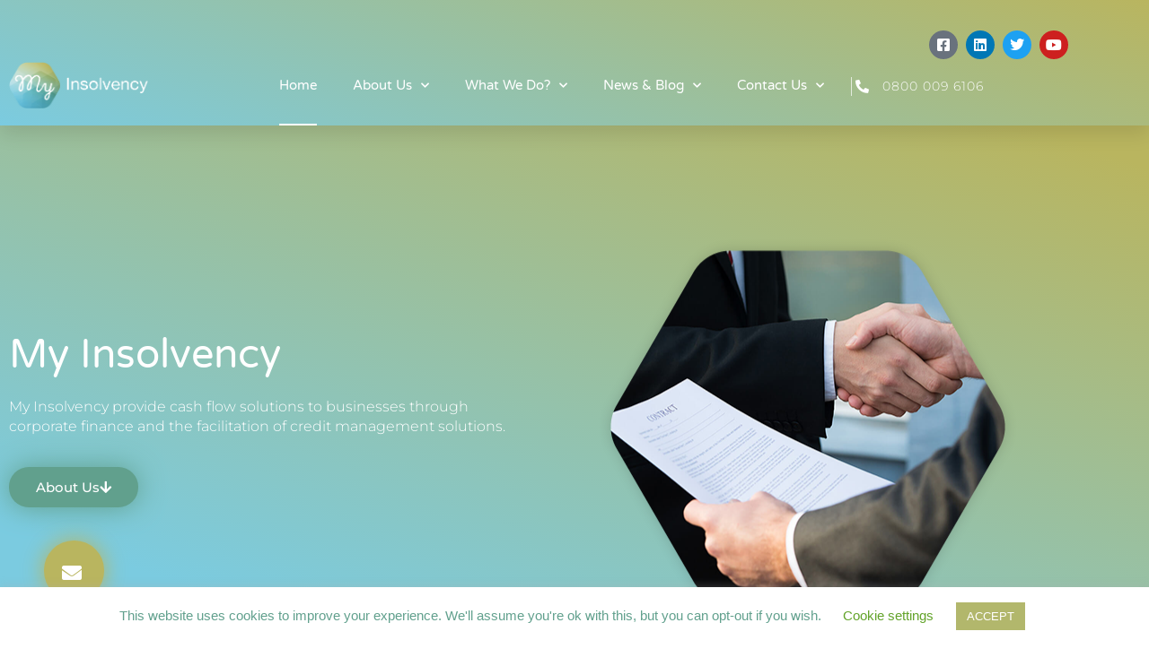

--- FILE ---
content_type: text/html; charset=UTF-8
request_url: https://myinsolvency.co.uk/page/2/
body_size: 34441
content:
<!doctype html>
<html lang="en">
<head>
	<meta charset="UTF-8">
	<meta name="viewport" content="width=device-width, initial-scale=1">
	<link rel="profile" href="https://gmpg.org/xfn/11">
	<meta name='robots' content='index, follow, max-image-preview:large, max-snippet:-1, max-video-preview:-1' />

	<!-- This site is optimized with the Yoast SEO plugin v26.7 - https://yoast.com/wordpress/plugins/seo/ -->
	<title>Home | My Insolvency</title>
	<meta name="description" content="My Insolvency provides a fully comprehensive insolvency service including prevention, administration, liquidation, cash flow solutions and more." />
	<link rel="canonical" href="https://myinsolvency.co.uk/" />
	<meta property="og:locale" content="en_US" />
	<meta property="og:type" content="website" />
	<meta property="og:title" content="Home | My Insolvency" />
	<meta property="og:description" content="My Insolvency provides a fully comprehensive insolvency service including prevention, administration, liquidation, cash flow solutions and more." />
	<meta property="og:url" content="https://myinsolvency.co.uk/" />
	<meta property="og:site_name" content="My Insolvency" />
	<meta property="article:modified_time" content="2019-12-17T17:38:55+00:00" />
	<meta property="og:image" content="https://myinsolvency.co.uk/wp-content/uploads/2019/10/debt-recovery-contract.png" />
	<meta name="twitter:card" content="summary_large_image" />
	<script type="application/ld+json" class="yoast-schema-graph">{"@context":"https://schema.org","@graph":[{"@type":"WebPage","@id":"https://myinsolvency.co.uk/","url":"https://myinsolvency.co.uk/","name":"Home | My Insolvency","isPartOf":{"@id":"https://myinsolvency.co.uk/#website"},"about":{"@id":"https://myinsolvency.co.uk/#organization"},"primaryImageOfPage":{"@id":"https://myinsolvency.co.uk/#primaryimage"},"image":{"@id":"https://myinsolvency.co.uk/#primaryimage"},"thumbnailUrl":"https://myinsolvency.co.uk/wp-content/uploads/2019/10/debt-recovery-contract.png","datePublished":"2019-10-01T14:21:37+00:00","dateModified":"2019-12-17T17:38:55+00:00","description":"My Insolvency provides a fully comprehensive insolvency service including prevention, administration, liquidation, cash flow solutions and more.","breadcrumb":{"@id":"https://myinsolvency.co.uk/#breadcrumb"},"inLanguage":"en","potentialAction":[{"@type":"ReadAction","target":["https://myinsolvency.co.uk/"]}]},{"@type":"ImageObject","inLanguage":"en","@id":"https://myinsolvency.co.uk/#primaryimage","url":"https://myinsolvency.co.uk/wp-content/uploads/2019/10/debt-recovery-contract.png","contentUrl":"https://myinsolvency.co.uk/wp-content/uploads/2019/10/debt-recovery-contract.png","width":500,"height":448},{"@type":"BreadcrumbList","@id":"https://myinsolvency.co.uk/#breadcrumb","itemListElement":[{"@type":"ListItem","position":1,"name":"Home"}]},{"@type":"WebSite","@id":"https://myinsolvency.co.uk/#website","url":"https://myinsolvency.co.uk/","name":"My Insolvency","description":"Corporate Finance &amp; Credit Management","publisher":{"@id":"https://myinsolvency.co.uk/#organization"},"potentialAction":[{"@type":"SearchAction","target":{"@type":"EntryPoint","urlTemplate":"https://myinsolvency.co.uk/?s={search_term_string}"},"query-input":{"@type":"PropertyValueSpecification","valueRequired":true,"valueName":"search_term_string"}}],"inLanguage":"en"},{"@type":"Organization","@id":"https://myinsolvency.co.uk/#organization","name":"My Insolvency","url":"https://myinsolvency.co.uk/","logo":{"@type":"ImageObject","inLanguage":"en","@id":"https://myinsolvency.co.uk/#/schema/logo/image/","url":"https://myinsolvency.co.uk/wp-content/uploads/2019/09/cropped-my-insolvency.png","contentUrl":"https://myinsolvency.co.uk/wp-content/uploads/2019/09/cropped-my-insolvency.png","width":826,"height":218,"caption":"My Insolvency"},"image":{"@id":"https://myinsolvency.co.uk/#/schema/logo/image/"}}]}</script>
	<!-- / Yoast SEO plugin. -->


<link rel="alternate" type="application/rss+xml" title="My Insolvency &raquo; Feed" href="https://myinsolvency.co.uk/feed/" />
<link rel="alternate" type="application/rss+xml" title="My Insolvency &raquo; Comments Feed" href="https://myinsolvency.co.uk/comments/feed/" />
<link rel="alternate" title="oEmbed (JSON)" type="application/json+oembed" href="https://myinsolvency.co.uk/wp-json/oembed/1.0/embed?url=https%3A%2F%2Fmyinsolvency.co.uk%2F" />
<link rel="alternate" title="oEmbed (XML)" type="text/xml+oembed" href="https://myinsolvency.co.uk/wp-json/oembed/1.0/embed?url=https%3A%2F%2Fmyinsolvency.co.uk%2F&#038;format=xml" />
		<!-- This site uses the Google Analytics by MonsterInsights plugin v9.11.1 - Using Analytics tracking - https://www.monsterinsights.com/ -->
		<!-- Note: MonsterInsights is not currently configured on this site. The site owner needs to authenticate with Google Analytics in the MonsterInsights settings panel. -->
					<!-- No tracking code set -->
				<!-- / Google Analytics by MonsterInsights -->
		<style id='wp-img-auto-sizes-contain-inline-css'>
img:is([sizes=auto i],[sizes^="auto," i]){contain-intrinsic-size:3000px 1500px}
/*# sourceURL=wp-img-auto-sizes-contain-inline-css */
</style>
<style id='wp-emoji-styles-inline-css'>

	img.wp-smiley, img.emoji {
		display: inline !important;
		border: none !important;
		box-shadow: none !important;
		height: 1em !important;
		width: 1em !important;
		margin: 0 0.07em !important;
		vertical-align: -0.1em !important;
		background: none !important;
		padding: 0 !important;
	}
/*# sourceURL=wp-emoji-styles-inline-css */
</style>
<style id='global-styles-inline-css'>
:root{--wp--preset--aspect-ratio--square: 1;--wp--preset--aspect-ratio--4-3: 4/3;--wp--preset--aspect-ratio--3-4: 3/4;--wp--preset--aspect-ratio--3-2: 3/2;--wp--preset--aspect-ratio--2-3: 2/3;--wp--preset--aspect-ratio--16-9: 16/9;--wp--preset--aspect-ratio--9-16: 9/16;--wp--preset--color--black: #000000;--wp--preset--color--cyan-bluish-gray: #abb8c3;--wp--preset--color--white: #ffffff;--wp--preset--color--pale-pink: #f78da7;--wp--preset--color--vivid-red: #cf2e2e;--wp--preset--color--luminous-vivid-orange: #ff6900;--wp--preset--color--luminous-vivid-amber: #fcb900;--wp--preset--color--light-green-cyan: #7bdcb5;--wp--preset--color--vivid-green-cyan: #00d084;--wp--preset--color--pale-cyan-blue: #8ed1fc;--wp--preset--color--vivid-cyan-blue: #0693e3;--wp--preset--color--vivid-purple: #9b51e0;--wp--preset--gradient--vivid-cyan-blue-to-vivid-purple: linear-gradient(135deg,rgb(6,147,227) 0%,rgb(155,81,224) 100%);--wp--preset--gradient--light-green-cyan-to-vivid-green-cyan: linear-gradient(135deg,rgb(122,220,180) 0%,rgb(0,208,130) 100%);--wp--preset--gradient--luminous-vivid-amber-to-luminous-vivid-orange: linear-gradient(135deg,rgb(252,185,0) 0%,rgb(255,105,0) 100%);--wp--preset--gradient--luminous-vivid-orange-to-vivid-red: linear-gradient(135deg,rgb(255,105,0) 0%,rgb(207,46,46) 100%);--wp--preset--gradient--very-light-gray-to-cyan-bluish-gray: linear-gradient(135deg,rgb(238,238,238) 0%,rgb(169,184,195) 100%);--wp--preset--gradient--cool-to-warm-spectrum: linear-gradient(135deg,rgb(74,234,220) 0%,rgb(151,120,209) 20%,rgb(207,42,186) 40%,rgb(238,44,130) 60%,rgb(251,105,98) 80%,rgb(254,248,76) 100%);--wp--preset--gradient--blush-light-purple: linear-gradient(135deg,rgb(255,206,236) 0%,rgb(152,150,240) 100%);--wp--preset--gradient--blush-bordeaux: linear-gradient(135deg,rgb(254,205,165) 0%,rgb(254,45,45) 50%,rgb(107,0,62) 100%);--wp--preset--gradient--luminous-dusk: linear-gradient(135deg,rgb(255,203,112) 0%,rgb(199,81,192) 50%,rgb(65,88,208) 100%);--wp--preset--gradient--pale-ocean: linear-gradient(135deg,rgb(255,245,203) 0%,rgb(182,227,212) 50%,rgb(51,167,181) 100%);--wp--preset--gradient--electric-grass: linear-gradient(135deg,rgb(202,248,128) 0%,rgb(113,206,126) 100%);--wp--preset--gradient--midnight: linear-gradient(135deg,rgb(2,3,129) 0%,rgb(40,116,252) 100%);--wp--preset--font-size--small: 13px;--wp--preset--font-size--medium: 20px;--wp--preset--font-size--large: 36px;--wp--preset--font-size--x-large: 42px;--wp--preset--spacing--20: 0.44rem;--wp--preset--spacing--30: 0.67rem;--wp--preset--spacing--40: 1rem;--wp--preset--spacing--50: 1.5rem;--wp--preset--spacing--60: 2.25rem;--wp--preset--spacing--70: 3.38rem;--wp--preset--spacing--80: 5.06rem;--wp--preset--shadow--natural: 6px 6px 9px rgba(0, 0, 0, 0.2);--wp--preset--shadow--deep: 12px 12px 50px rgba(0, 0, 0, 0.4);--wp--preset--shadow--sharp: 6px 6px 0px rgba(0, 0, 0, 0.2);--wp--preset--shadow--outlined: 6px 6px 0px -3px rgb(255, 255, 255), 6px 6px rgb(0, 0, 0);--wp--preset--shadow--crisp: 6px 6px 0px rgb(0, 0, 0);}:root { --wp--style--global--content-size: 800px;--wp--style--global--wide-size: 1200px; }:where(body) { margin: 0; }.wp-site-blocks > .alignleft { float: left; margin-right: 2em; }.wp-site-blocks > .alignright { float: right; margin-left: 2em; }.wp-site-blocks > .aligncenter { justify-content: center; margin-left: auto; margin-right: auto; }:where(.wp-site-blocks) > * { margin-block-start: 24px; margin-block-end: 0; }:where(.wp-site-blocks) > :first-child { margin-block-start: 0; }:where(.wp-site-blocks) > :last-child { margin-block-end: 0; }:root { --wp--style--block-gap: 24px; }:root :where(.is-layout-flow) > :first-child{margin-block-start: 0;}:root :where(.is-layout-flow) > :last-child{margin-block-end: 0;}:root :where(.is-layout-flow) > *{margin-block-start: 24px;margin-block-end: 0;}:root :where(.is-layout-constrained) > :first-child{margin-block-start: 0;}:root :where(.is-layout-constrained) > :last-child{margin-block-end: 0;}:root :where(.is-layout-constrained) > *{margin-block-start: 24px;margin-block-end: 0;}:root :where(.is-layout-flex){gap: 24px;}:root :where(.is-layout-grid){gap: 24px;}.is-layout-flow > .alignleft{float: left;margin-inline-start: 0;margin-inline-end: 2em;}.is-layout-flow > .alignright{float: right;margin-inline-start: 2em;margin-inline-end: 0;}.is-layout-flow > .aligncenter{margin-left: auto !important;margin-right: auto !important;}.is-layout-constrained > .alignleft{float: left;margin-inline-start: 0;margin-inline-end: 2em;}.is-layout-constrained > .alignright{float: right;margin-inline-start: 2em;margin-inline-end: 0;}.is-layout-constrained > .aligncenter{margin-left: auto !important;margin-right: auto !important;}.is-layout-constrained > :where(:not(.alignleft):not(.alignright):not(.alignfull)){max-width: var(--wp--style--global--content-size);margin-left: auto !important;margin-right: auto !important;}.is-layout-constrained > .alignwide{max-width: var(--wp--style--global--wide-size);}body .is-layout-flex{display: flex;}.is-layout-flex{flex-wrap: wrap;align-items: center;}.is-layout-flex > :is(*, div){margin: 0;}body .is-layout-grid{display: grid;}.is-layout-grid > :is(*, div){margin: 0;}body{padding-top: 0px;padding-right: 0px;padding-bottom: 0px;padding-left: 0px;}a:where(:not(.wp-element-button)){text-decoration: underline;}:root :where(.wp-element-button, .wp-block-button__link){background-color: #32373c;border-width: 0;color: #fff;font-family: inherit;font-size: inherit;font-style: inherit;font-weight: inherit;letter-spacing: inherit;line-height: inherit;padding-top: calc(0.667em + 2px);padding-right: calc(1.333em + 2px);padding-bottom: calc(0.667em + 2px);padding-left: calc(1.333em + 2px);text-decoration: none;text-transform: inherit;}.has-black-color{color: var(--wp--preset--color--black) !important;}.has-cyan-bluish-gray-color{color: var(--wp--preset--color--cyan-bluish-gray) !important;}.has-white-color{color: var(--wp--preset--color--white) !important;}.has-pale-pink-color{color: var(--wp--preset--color--pale-pink) !important;}.has-vivid-red-color{color: var(--wp--preset--color--vivid-red) !important;}.has-luminous-vivid-orange-color{color: var(--wp--preset--color--luminous-vivid-orange) !important;}.has-luminous-vivid-amber-color{color: var(--wp--preset--color--luminous-vivid-amber) !important;}.has-light-green-cyan-color{color: var(--wp--preset--color--light-green-cyan) !important;}.has-vivid-green-cyan-color{color: var(--wp--preset--color--vivid-green-cyan) !important;}.has-pale-cyan-blue-color{color: var(--wp--preset--color--pale-cyan-blue) !important;}.has-vivid-cyan-blue-color{color: var(--wp--preset--color--vivid-cyan-blue) !important;}.has-vivid-purple-color{color: var(--wp--preset--color--vivid-purple) !important;}.has-black-background-color{background-color: var(--wp--preset--color--black) !important;}.has-cyan-bluish-gray-background-color{background-color: var(--wp--preset--color--cyan-bluish-gray) !important;}.has-white-background-color{background-color: var(--wp--preset--color--white) !important;}.has-pale-pink-background-color{background-color: var(--wp--preset--color--pale-pink) !important;}.has-vivid-red-background-color{background-color: var(--wp--preset--color--vivid-red) !important;}.has-luminous-vivid-orange-background-color{background-color: var(--wp--preset--color--luminous-vivid-orange) !important;}.has-luminous-vivid-amber-background-color{background-color: var(--wp--preset--color--luminous-vivid-amber) !important;}.has-light-green-cyan-background-color{background-color: var(--wp--preset--color--light-green-cyan) !important;}.has-vivid-green-cyan-background-color{background-color: var(--wp--preset--color--vivid-green-cyan) !important;}.has-pale-cyan-blue-background-color{background-color: var(--wp--preset--color--pale-cyan-blue) !important;}.has-vivid-cyan-blue-background-color{background-color: var(--wp--preset--color--vivid-cyan-blue) !important;}.has-vivid-purple-background-color{background-color: var(--wp--preset--color--vivid-purple) !important;}.has-black-border-color{border-color: var(--wp--preset--color--black) !important;}.has-cyan-bluish-gray-border-color{border-color: var(--wp--preset--color--cyan-bluish-gray) !important;}.has-white-border-color{border-color: var(--wp--preset--color--white) !important;}.has-pale-pink-border-color{border-color: var(--wp--preset--color--pale-pink) !important;}.has-vivid-red-border-color{border-color: var(--wp--preset--color--vivid-red) !important;}.has-luminous-vivid-orange-border-color{border-color: var(--wp--preset--color--luminous-vivid-orange) !important;}.has-luminous-vivid-amber-border-color{border-color: var(--wp--preset--color--luminous-vivid-amber) !important;}.has-light-green-cyan-border-color{border-color: var(--wp--preset--color--light-green-cyan) !important;}.has-vivid-green-cyan-border-color{border-color: var(--wp--preset--color--vivid-green-cyan) !important;}.has-pale-cyan-blue-border-color{border-color: var(--wp--preset--color--pale-cyan-blue) !important;}.has-vivid-cyan-blue-border-color{border-color: var(--wp--preset--color--vivid-cyan-blue) !important;}.has-vivid-purple-border-color{border-color: var(--wp--preset--color--vivid-purple) !important;}.has-vivid-cyan-blue-to-vivid-purple-gradient-background{background: var(--wp--preset--gradient--vivid-cyan-blue-to-vivid-purple) !important;}.has-light-green-cyan-to-vivid-green-cyan-gradient-background{background: var(--wp--preset--gradient--light-green-cyan-to-vivid-green-cyan) !important;}.has-luminous-vivid-amber-to-luminous-vivid-orange-gradient-background{background: var(--wp--preset--gradient--luminous-vivid-amber-to-luminous-vivid-orange) !important;}.has-luminous-vivid-orange-to-vivid-red-gradient-background{background: var(--wp--preset--gradient--luminous-vivid-orange-to-vivid-red) !important;}.has-very-light-gray-to-cyan-bluish-gray-gradient-background{background: var(--wp--preset--gradient--very-light-gray-to-cyan-bluish-gray) !important;}.has-cool-to-warm-spectrum-gradient-background{background: var(--wp--preset--gradient--cool-to-warm-spectrum) !important;}.has-blush-light-purple-gradient-background{background: var(--wp--preset--gradient--blush-light-purple) !important;}.has-blush-bordeaux-gradient-background{background: var(--wp--preset--gradient--blush-bordeaux) !important;}.has-luminous-dusk-gradient-background{background: var(--wp--preset--gradient--luminous-dusk) !important;}.has-pale-ocean-gradient-background{background: var(--wp--preset--gradient--pale-ocean) !important;}.has-electric-grass-gradient-background{background: var(--wp--preset--gradient--electric-grass) !important;}.has-midnight-gradient-background{background: var(--wp--preset--gradient--midnight) !important;}.has-small-font-size{font-size: var(--wp--preset--font-size--small) !important;}.has-medium-font-size{font-size: var(--wp--preset--font-size--medium) !important;}.has-large-font-size{font-size: var(--wp--preset--font-size--large) !important;}.has-x-large-font-size{font-size: var(--wp--preset--font-size--x-large) !important;}
:root :where(.wp-block-pullquote){font-size: 1.5em;line-height: 1.6;}
/*# sourceURL=global-styles-inline-css */
</style>
<link rel='stylesheet' id='cookie-law-info-css' href='https://myinsolvency.co.uk/wp-content/plugins/cookie-law-info/legacy/public/css/cookie-law-info-public.css?ver=3.3.9.1' media='all' />
<link rel='stylesheet' id='cookie-law-info-gdpr-css' href='https://myinsolvency.co.uk/wp-content/plugins/cookie-law-info/legacy/public/css/cookie-law-info-gdpr.css?ver=3.3.9.1' media='all' />
<link rel='stylesheet' id='hello-elementor-css' href='https://myinsolvency.co.uk/wp-content/themes/hello-elementor/assets/css/reset.css?ver=3.4.5' media='all' />
<link rel='stylesheet' id='hello-elementor-theme-style-css' href='https://myinsolvency.co.uk/wp-content/themes/hello-elementor/assets/css/theme.css?ver=3.4.5' media='all' />
<link rel='stylesheet' id='hello-elementor-header-footer-css' href='https://myinsolvency.co.uk/wp-content/themes/hello-elementor/assets/css/header-footer.css?ver=3.4.5' media='all' />
<link rel='stylesheet' id='elementor-frontend-css' href='https://myinsolvency.co.uk/wp-content/plugins/elementor/assets/css/frontend.min.css?ver=3.34.2' media='all' />
<style id='elementor-frontend-inline-css'>
.elementor-kit-1110{--e-global-color-primary:#7BCBE0;--e-global-color-secondary:#B9B55F;--e-global-color-text:#3D4459;--e-global-color-accent:#61A08D;--e-global-color-34be09d4:#6EC1E4;--e-global-color-163e7a5a:#54595F;--e-global-color-3788b6c:#7A7A7A;--e-global-color-c4e35dc:#61CE70;--e-global-color-7d53a42c:#4054B2;--e-global-color-480c55ad:#23A455;--e-global-color-573430ee:#000;--e-global-color-ed8ee78:#FFF;--e-global-typography-primary-font-family:"Varela Round";--e-global-typography-primary-font-weight:600;--e-global-typography-secondary-font-family:"Varela Round";--e-global-typography-secondary-font-weight:400;--e-global-typography-text-font-family:"Montserrat";--e-global-typography-text-font-weight:300;--e-global-typography-accent-font-family:"Montserrat";--e-global-typography-accent-font-weight:200;}.elementor-kit-1110 e-page-transition{background-color:#FFBC7D;}.elementor-section.elementor-section-boxed > .elementor-container{max-width:1140px;}.e-con{--container-max-width:1140px;}.elementor-widget:not(:last-child){margin-block-end:20px;}.elementor-element{--widgets-spacing:20px 20px;--widgets-spacing-row:20px;--widgets-spacing-column:20px;}{}h1.entry-title{display:var(--page-title-display);}@media(max-width:1024px){.elementor-section.elementor-section-boxed > .elementor-container{max-width:1024px;}.e-con{--container-max-width:1024px;}}@media(max-width:767px){.elementor-section.elementor-section-boxed > .elementor-container{max-width:767px;}.e-con{--container-max-width:767px;}}
.elementor-148 .elementor-element.elementor-element-100c25bf:not(.elementor-motion-effects-element-type-background), .elementor-148 .elementor-element.elementor-element-100c25bf > .elementor-motion-effects-container > .elementor-motion-effects-layer{background-color:transparent;background-image:linear-gradient(20deg, #7bcbe0 20%, #b9b55f 89%);}.elementor-148 .elementor-element.elementor-element-100c25bf > .elementor-background-overlay{background-image:url("https://myinsolvency.co.uk/wp-content/uploads/2019/09/mi_background_test-01.png");background-position:center center;background-repeat:no-repeat;background-size:cover;opacity:0.15;transition:background 0.3s, border-radius 0.3s, opacity 0.3s;}.elementor-148 .elementor-element.elementor-element-100c25bf > .elementor-container{max-width:1200px;min-height:780px;}.elementor-148 .elementor-element.elementor-element-100c25bf{transition:background 0.3s, border 0.3s, border-radius 0.3s, box-shadow 0.3s;margin-top:-90px;margin-bottom:0px;}.elementor-bc-flex-widget .elementor-148 .elementor-element.elementor-element-7e8c10d1.elementor-column .elementor-widget-wrap{align-items:center;}.elementor-148 .elementor-element.elementor-element-7e8c10d1.elementor-column.elementor-element[data-element_type="column"] > .elementor-widget-wrap.elementor-element-populated{align-content:center;align-items:center;}.elementor-148 .elementor-element.elementor-element-7e8c10d1 > .elementor-element-populated{margin:75px 0px 0px 0px;--e-column-margin-right:0px;--e-column-margin-left:0px;}.elementor-widget-heading .elementor-heading-title{font-family:var( --e-global-typography-primary-font-family ), Sans-serif;font-weight:var( --e-global-typography-primary-font-weight );color:var( --e-global-color-primary );}.elementor-148 .elementor-element.elementor-element-460d1d9b .elementor-heading-title{font-family:"Varela Round", Sans-serif;font-size:45px;font-weight:300;text-transform:capitalize;line-height:1.2em;color:#ffffff;}.elementor-widget-text-editor{font-family:var( --e-global-typography-text-font-family ), Sans-serif;font-weight:var( --e-global-typography-text-font-weight );color:var( --e-global-color-text );}.elementor-widget-text-editor.elementor-drop-cap-view-stacked .elementor-drop-cap{background-color:var( --e-global-color-primary );}.elementor-widget-text-editor.elementor-drop-cap-view-framed .elementor-drop-cap, .elementor-widget-text-editor.elementor-drop-cap-view-default .elementor-drop-cap{color:var( --e-global-color-primary );border-color:var( --e-global-color-primary );}.elementor-148 .elementor-element.elementor-element-31e79934{font-family:"Montserrat", Sans-serif;font-size:16px;font-weight:300;line-height:1.4em;color:#ffffff;}.elementor-widget-button .elementor-button{background-color:var( --e-global-color-accent );font-family:var( --e-global-typography-accent-font-family ), Sans-serif;font-weight:var( --e-global-typography-accent-font-weight );}.elementor-148 .elementor-element.elementor-element-196cc136 .elementor-button{background-color:#61a08d;font-family:"Montserrat", Sans-serif;font-size:15px;font-weight:500;text-transform:capitalize;fill:#ffffff;color:#ffffff;box-shadow:0px 0px 30px 0px #61a08d;border-radius:30px 30px 30px 30px;}.elementor-148 .elementor-element.elementor-element-196cc136 .elementor-button:hover, .elementor-148 .elementor-element.elementor-element-196cc136 .elementor-button:focus{background-color:#7bcbe0;}.elementor-148 .elementor-element.elementor-element-196cc136 .elementor-button-content-wrapper{flex-direction:row-reverse;}.elementor-148 .elementor-element.elementor-element-196cc136 .elementor-button .elementor-button-content-wrapper{gap:10px;}.elementor-148 .elementor-element.elementor-element-7f8ae3e9 .elementor-button{background-color:#b9b55f;font-family:"Montserrat", Sans-serif;font-size:22px;font-weight:500;text-transform:capitalize;fill:#ffffff;color:#ffffff;box-shadow:0px 0px 25px 0px #b9b55f;border-radius:200px 200px 200px 200px;padding:25px 25px 20px 20px;}.elementor-148 .elementor-element.elementor-element-7f8ae3e9 .elementor-button:hover, .elementor-148 .elementor-element.elementor-element-7f8ae3e9 .elementor-button:focus{background-color:#7bcbe0;}.elementor-148 .elementor-element.elementor-element-7f8ae3e9{width:initial;max-width:initial;bottom:0px;z-index:9999;}.elementor-148 .elementor-element.elementor-element-7f8ae3e9 > .elementor-widget-container{padding:0px 0px 50px 50px;}body:not(.rtl) .elementor-148 .elementor-element.elementor-element-7f8ae3e9{left:-1px;}body.rtl .elementor-148 .elementor-element.elementor-element-7f8ae3e9{right:-1px;}.elementor-bc-flex-widget .elementor-148 .elementor-element.elementor-element-78882e37.elementor-column .elementor-widget-wrap{align-items:center;}.elementor-148 .elementor-element.elementor-element-78882e37.elementor-column.elementor-element[data-element_type="column"] > .elementor-widget-wrap.elementor-element-populated{align-content:center;align-items:center;}.elementor-widget-image .widget-image-caption{color:var( --e-global-color-text );font-family:var( --e-global-typography-text-font-family ), Sans-serif;font-weight:var( --e-global-typography-text-font-weight );}.elementor-148 .elementor-element.elementor-element-6d6f5769 > .elementor-widget-container{margin:0% 0% -10% 0%;}.elementor-148 .elementor-element.elementor-element-6d6f5769{text-align:center;}.elementor-148 .elementor-element.elementor-element-6d6f5769 img{border-radius:0px 0px 0px 0px;}.elementor-148 .elementor-element.elementor-element-145d8e8b > .elementor-background-overlay{background-image:url("https://myinsolvency.co.uk/wp-content/uploads/2019/10/my_insolvency_back-01.png");background-position:center center;background-repeat:no-repeat;background-size:cover;opacity:1;transition:background 0.3s, border-radius 0.3s, opacity 0.3s;}.elementor-148 .elementor-element.elementor-element-145d8e8b > .elementor-container{max-width:1200px;min-height:850px;}.elementor-148 .elementor-element.elementor-element-145d8e8b{transition:background 0.3s, border 0.3s, border-radius 0.3s, box-shadow 0.3s;}.elementor-bc-flex-widget .elementor-148 .elementor-element.elementor-element-17c7c5f6.elementor-column .elementor-widget-wrap{align-items:center;}.elementor-148 .elementor-element.elementor-element-17c7c5f6.elementor-column.elementor-element[data-element_type="column"] > .elementor-widget-wrap.elementor-element-populated{align-content:center;align-items:center;}.elementor-148 .elementor-element.elementor-element-1642944 > .elementor-widget-container{margin:0px 0px 0px -234px;}.elementor-148 .elementor-element.elementor-element-1642944 img{border-radius:0px 0px 0px 0px;}.elementor-bc-flex-widget .elementor-148 .elementor-element.elementor-element-72fc1c6f.elementor-column .elementor-widget-wrap{align-items:center;}.elementor-148 .elementor-element.elementor-element-72fc1c6f.elementor-column.elementor-element[data-element_type="column"] > .elementor-widget-wrap.elementor-element-populated{align-content:center;align-items:center;}.elementor-148 .elementor-element.elementor-element-72fc1c6f > .elementor-element-populated{padding:5% 0% 5% 10%;}.elementor-148 .elementor-element.elementor-element-55e8e0ea .elementor-heading-title{font-family:"Varela Round", Sans-serif;font-size:45px;font-weight:300;text-transform:capitalize;line-height:1.2em;color:#61a08d;}.elementor-148 .elementor-element.elementor-element-6562a14d{font-family:"Montserrat", Sans-serif;font-size:16px;font-weight:300;line-height:1.4em;color:#3d4459;}.elementor-148 .elementor-element.elementor-element-2d7c6842 .elementor-button{background-color:#61a08d;font-family:"Montserrat", Sans-serif;font-size:15px;font-weight:500;text-transform:capitalize;fill:#ffffff;color:#ffffff;box-shadow:0px 0px 30px 0px #61a08d;border-radius:30px 30px 30px 30px;}.elementor-148 .elementor-element.elementor-element-2d7c6842 .elementor-button:hover, .elementor-148 .elementor-element.elementor-element-2d7c6842 .elementor-button:focus{background-color:#7bcbe0;}.elementor-148 .elementor-element.elementor-element-2d7c6842 .elementor-button-content-wrapper{flex-direction:row-reverse;}.elementor-148 .elementor-element.elementor-element-2d7c6842 .elementor-button .elementor-button-content-wrapper{gap:10px;}.elementor-148 .elementor-element.elementor-element-55850314 > .elementor-container > .elementor-column > .elementor-widget-wrap{align-content:center;align-items:center;}.elementor-148 .elementor-element.elementor-element-55850314:not(.elementor-motion-effects-element-type-background), .elementor-148 .elementor-element.elementor-element-55850314 > .elementor-motion-effects-container > .elementor-motion-effects-layer{background-color:transparent;background-image:linear-gradient(20deg, #7bcbe0 20%, #b9b55f 89%);}.elementor-148 .elementor-element.elementor-element-55850314 > .elementor-background-overlay{background-image:url("https://myinsolvency.co.uk/wp-content/uploads/2019/09/mi_background_test-01.png");background-position:center center;background-repeat:no-repeat;background-size:cover;opacity:0.15;transition:background 0.3s, border-radius 0.3s, opacity 0.3s;}.elementor-148 .elementor-element.elementor-element-55850314 > .elementor-container{max-width:1200px;min-height:412px;}.elementor-148 .elementor-element.elementor-element-55850314{transition:background 0.3s, border 0.3s, border-radius 0.3s, box-shadow 0.3s;padding:3% 0% 3% 0%;}.elementor-148 .elementor-element.elementor-element-c05d056{text-align:center;}.elementor-148 .elementor-element.elementor-element-c05d056 .elementor-heading-title{font-family:"Varela Round", Sans-serif;font-size:45px;font-weight:300;text-transform:capitalize;line-height:1.2em;color:#ffffff;}.elementor-148 .elementor-element.elementor-element-7f3beaa > .elementor-widget-container{padding:0% 20% 0% 20%;}.elementor-148 .elementor-element.elementor-element-7f3beaa .elementor-wrapper{--video-aspect-ratio:1.77777;}.elementor-148 .elementor-element.elementor-element-7f3beaa .elementor-custom-embed-play i{font-size:120px;text-shadow:0px 0px 10px rgba(0,0,0,0.3);}.elementor-148 .elementor-element.elementor-element-7f3beaa .elementor-custom-embed-play svg{width:120px;height:120px;}.elementor-148 .elementor-element.elementor-element-4629239c:not(.elementor-motion-effects-element-type-background), .elementor-148 .elementor-element.elementor-element-4629239c > .elementor-motion-effects-container > .elementor-motion-effects-layer{background-color:#ffffff;}.elementor-148 .elementor-element.elementor-element-4629239c{transition:background 0.3s, border 0.3s, border-radius 0.3s, box-shadow 0.3s;padding:75px 0px 75px 0px;}.elementor-148 .elementor-element.elementor-element-4629239c > .elementor-background-overlay{transition:background 0.3s, border-radius 0.3s, opacity 0.3s;}.elementor-148 .elementor-element.elementor-element-7bbfb336{text-align:center;}.elementor-148 .elementor-element.elementor-element-7bbfb336 .elementor-heading-title{font-family:"Varela Round", Sans-serif;font-size:45px;font-weight:300;text-transform:capitalize;line-height:1.2em;color:#61a08d;}.elementor-148 .elementor-element.elementor-element-5e83e7db{text-align:center;font-family:"Montserrat", Sans-serif;font-weight:300;}.elementor-148 .elementor-element.elementor-element-59938d14 .elementor-button{background-color:#61a08d;font-family:"Montserrat", Sans-serif;font-size:15px;font-weight:500;text-transform:capitalize;fill:#ffffff;color:#ffffff;box-shadow:0px 0px 30px 0px #61a08d;border-radius:30px 30px 30px 30px;}.elementor-148 .elementor-element.elementor-element-59938d14 .elementor-button:hover, .elementor-148 .elementor-element.elementor-element-59938d14 .elementor-button:focus{background-color:#7bcbe0;}.elementor-148 .elementor-element.elementor-element-59938d14 .elementor-button-content-wrapper{flex-direction:row-reverse;}.elementor-148 .elementor-element.elementor-element-59938d14 .elementor-button .elementor-button-content-wrapper{gap:10px;}.elementor-widget-posts .elementor-button{background-color:var( --e-global-color-accent );font-family:var( --e-global-typography-accent-font-family ), Sans-serif;font-weight:var( --e-global-typography-accent-font-weight );}.elementor-widget-posts .elementor-post__title, .elementor-widget-posts .elementor-post__title a{color:var( --e-global-color-secondary );font-family:var( --e-global-typography-primary-font-family ), Sans-serif;font-weight:var( --e-global-typography-primary-font-weight );}.elementor-widget-posts .elementor-post__meta-data{font-family:var( --e-global-typography-secondary-font-family ), Sans-serif;font-weight:var( --e-global-typography-secondary-font-weight );}.elementor-widget-posts .elementor-post__excerpt p{font-family:var( --e-global-typography-text-font-family ), Sans-serif;font-weight:var( --e-global-typography-text-font-weight );}.elementor-widget-posts .elementor-post__read-more{color:var( --e-global-color-accent );}.elementor-widget-posts a.elementor-post__read-more{font-family:var( --e-global-typography-accent-font-family ), Sans-serif;font-weight:var( --e-global-typography-accent-font-weight );}.elementor-widget-posts .elementor-post__card .elementor-post__badge{background-color:var( --e-global-color-accent );font-family:var( --e-global-typography-accent-font-family ), Sans-serif;font-weight:var( --e-global-typography-accent-font-weight );}.elementor-widget-posts .elementor-pagination{font-family:var( --e-global-typography-secondary-font-family ), Sans-serif;font-weight:var( --e-global-typography-secondary-font-weight );}.elementor-widget-posts .e-load-more-message{font-family:var( --e-global-typography-secondary-font-family ), Sans-serif;font-weight:var( --e-global-typography-secondary-font-weight );}.elementor-148 .elementor-element.elementor-element-7f9e26b{--grid-row-gap:35px;--grid-column-gap:30px;}.elementor-148 .elementor-element.elementor-element-7f9e26b > .elementor-widget-container{padding:0% 10% 0% 10%;}.elementor-148 .elementor-element.elementor-element-7f9e26b .elementor-posts-container .elementor-post__thumbnail{padding-bottom:calc( 0.66 * 100% );}.elementor-148 .elementor-element.elementor-element-7f9e26b:after{content:"0.66";}.elementor-148 .elementor-element.elementor-element-7f9e26b .elementor-post__thumbnail__link{width:100%;}.elementor-148 .elementor-element.elementor-element-7f9e26b .elementor-post__meta-data span + span:before{content:"•";}.elementor-148 .elementor-element.elementor-element-7f9e26b .elementor-post__card{border-radius:25px;}.elementor-148 .elementor-element.elementor-element-7f9e26b .elementor-post__text{margin-top:20px;}.elementor-148 .elementor-element.elementor-element-7f9e26b .elementor-post__read-more{color:#61a08d;}.elementor-148 .elementor-element.elementor-element-7f9e26b a.elementor-post__read-more{font-family:"Montserrat", Sans-serif;font-size:16px;font-weight:400;}.elementor-148 .elementor-element.elementor-element-1d6bd224 > .elementor-container > .elementor-column > .elementor-widget-wrap{align-content:center;align-items:center;}.elementor-148 .elementor-element.elementor-element-1d6bd224:not(.elementor-motion-effects-element-type-background), .elementor-148 .elementor-element.elementor-element-1d6bd224 > .elementor-motion-effects-container > .elementor-motion-effects-layer{background-color:transparent;background-image:linear-gradient(20deg, #7bcbe0 20%, #b9b55f 89%);}.elementor-148 .elementor-element.elementor-element-1d6bd224 > .elementor-background-overlay{background-image:url("https://myinsolvency.co.uk/wp-content/uploads/2019/09/mi_background_test-01.png");background-position:center center;background-repeat:no-repeat;background-size:cover;opacity:0.15;transition:background 0.3s, border-radius 0.3s, opacity 0.3s;}.elementor-148 .elementor-element.elementor-element-1d6bd224 > .elementor-container{max-width:1200px;min-height:412px;}.elementor-148 .elementor-element.elementor-element-1d6bd224{transition:background 0.3s, border 0.3s, border-radius 0.3s, box-shadow 0.3s;padding:0px 0px 0px 0px;}.elementor-bc-flex-widget .elementor-148 .elementor-element.elementor-element-3720934e.elementor-column .elementor-widget-wrap{align-items:center;}.elementor-148 .elementor-element.elementor-element-3720934e.elementor-column.elementor-element[data-element_type="column"] > .elementor-widget-wrap.elementor-element-populated{align-content:center;align-items:center;}.elementor-148 .elementor-element.elementor-element-3720934e > .elementor-element-populated{padding:50px 30px 0px 0px;}.elementor-148 .elementor-element.elementor-element-4928ea9e{text-align:start;}.elementor-148 .elementor-element.elementor-element-4928ea9e .elementor-heading-title{font-family:"Varela Round", Sans-serif;font-size:45px;font-weight:300;text-transform:capitalize;line-height:1.2em;color:#ffffff;}.elementor-148 .elementor-element.elementor-element-28fe1524{text-align:start;}.elementor-148 .elementor-element.elementor-element-28fe1524 .elementor-heading-title{font-family:"Montserrat", Sans-serif;font-size:20px;font-weight:300;color:#ffffff;}.elementor-148 .elementor-element.elementor-element-a84df56 .elementor-button{background-color:#61a08d;font-family:"Montserrat", Sans-serif;font-size:15px;font-weight:500;text-transform:capitalize;fill:#ffffff;color:#ffffff;box-shadow:0px 0px 30px 0px #61a08d;border-radius:30px 30px 30px 30px;}.elementor-148 .elementor-element.elementor-element-a84df56 .elementor-button:hover, .elementor-148 .elementor-element.elementor-element-a84df56 .elementor-button:focus{background-color:#7bcbe0;}.elementor-148 .elementor-element.elementor-element-a84df56 > .elementor-widget-container{margin:50px 0px 0px 0px;}.elementor-148 .elementor-element.elementor-element-a84df56 .elementor-button-content-wrapper{flex-direction:row-reverse;}.elementor-148 .elementor-element.elementor-element-a84df56 .elementor-button .elementor-button-content-wrapper{gap:10px;}.elementor-148 .elementor-element.elementor-element-559ce2cb > .elementor-element-populated{padding:0px 0px 0px 0px;}.elementor-148 .elementor-element.elementor-element-cbe0499:not(.elementor-motion-effects-element-type-background), .elementor-148 .elementor-element.elementor-element-cbe0499 > .elementor-motion-effects-container > .elementor-motion-effects-layer{background-color:#ffffff;}.elementor-148 .elementor-element.elementor-element-cbe0499{transition:background 0.3s, border 0.3s, border-radius 0.3s, box-shadow 0.3s;padding:50px 0px 50px 0px;}.elementor-148 .elementor-element.elementor-element-cbe0499 > .elementor-background-overlay{transition:background 0.3s, border-radius 0.3s, opacity 0.3s;}.elementor-148 .elementor-element.elementor-element-41847777{text-align:center;}.elementor-148 .elementor-element.elementor-element-41847777 .elementor-heading-title{font-family:"Varela Round", Sans-serif;font-size:45px;font-weight:300;text-transform:capitalize;line-height:1.2em;color:#61a08d;}.elementor-148 .elementor-element.elementor-element-5f48c097{--grid-row-gap:35px;--grid-column-gap:30px;}.elementor-148 .elementor-element.elementor-element-5f48c097 .elementor-posts-container .elementor-post__thumbnail{padding-bottom:calc( 0.66 * 100% );}.elementor-148 .elementor-element.elementor-element-5f48c097:after{content:"0.66";}.elementor-148 .elementor-element.elementor-element-5f48c097 .elementor-post__thumbnail__link{width:100%;}.elementor-148 .elementor-element.elementor-element-5f48c097 .elementor-post__meta-data span + span:before{content:"•";}.elementor-148 .elementor-element.elementor-element-5f48c097 .elementor-post__card{border-radius:20px;}.elementor-148 .elementor-element.elementor-element-5f48c097 .elementor-post__text{margin-top:20px;}.elementor-148 .elementor-element.elementor-element-5f48c097 .elementor-post__badge{right:0;}.elementor-148 .elementor-element.elementor-element-5f48c097 .elementor-post__card .elementor-post__badge{background-color:#61a08d;margin:20px;}.elementor-148 .elementor-element.elementor-element-5f48c097 .elementor-post__title, .elementor-148 .elementor-element.elementor-element-5f48c097 .elementor-post__title a{color:#61a08d;font-family:"Varela Round", Sans-serif;}.elementor-148 .elementor-element.elementor-element-5f48c097 .elementor-post__meta-data{font-family:"Varela Round", Sans-serif;}.elementor-148 .elementor-element.elementor-element-5f48c097 .elementor-post__read-more{color:#61a08d;}.elementor-148 .elementor-element.elementor-element-5f48c097 a.elementor-post__read-more{font-family:"Varela Round", Sans-serif;}.elementor-148 .elementor-element.elementor-element-5f48c097 .elementor-pagination{text-align:center;}body:not(.rtl) .elementor-148 .elementor-element.elementor-element-5f48c097 .elementor-pagination .page-numbers:not(:first-child){margin-left:calc( 10px/2 );}body:not(.rtl) .elementor-148 .elementor-element.elementor-element-5f48c097 .elementor-pagination .page-numbers:not(:last-child){margin-right:calc( 10px/2 );}body.rtl .elementor-148 .elementor-element.elementor-element-5f48c097 .elementor-pagination .page-numbers:not(:first-child){margin-right:calc( 10px/2 );}body.rtl .elementor-148 .elementor-element.elementor-element-5f48c097 .elementor-pagination .page-numbers:not(:last-child){margin-left:calc( 10px/2 );}@media(max-width:1024px){.elementor-148 .elementor-element.elementor-element-100c25bf > .elementor-container{min-height:770px;}.elementor-148 .elementor-element.elementor-element-100c25bf > .elementor-background-overlay{background-position:center right;}.elementor-148 .elementor-element.elementor-element-100c25bf{padding:0% 5% 0% 5%;}.elementor-148 .elementor-element.elementor-element-7e8c10d1 > .elementor-element-populated{padding:5px 5px 5px 5px;}.elementor-148 .elementor-element.elementor-element-460d1d9b .elementor-heading-title{font-size:40px;}.elementor-148 .elementor-element.elementor-element-78882e37 > .elementor-element-populated{padding:5% 5% 5% 5%;}.elementor-148 .elementor-element.elementor-element-6d6f5769 > .elementor-widget-container{margin:0px 0px -100px 0px;}.elementor-148 .elementor-element.elementor-element-6d6f5769 img{width:100%;}.elementor-148 .elementor-element.elementor-element-145d8e8b > .elementor-background-overlay{background-position:bottom left;background-size:contain;}.elementor-148 .elementor-element.elementor-element-145d8e8b{margin-top:0%;margin-bottom:0%;padding:025px 0px 025px 0px;}.elementor-148 .elementor-element.elementor-element-17c7c5f6 > .elementor-element-populated{padding:0% 9% 0% 0%;}.elementor-148 .elementor-element.elementor-element-1642944 > .elementor-widget-container{margin:-77px 0px 0px 0px;}.elementor-148 .elementor-element.elementor-element-1642944{text-align:end;}.elementor-148 .elementor-element.elementor-element-1642944 img{width:51%;}.elementor-148 .elementor-element.elementor-element-72fc1c6f > .elementor-element-populated{padding:0% 35% 0% 05%;}.elementor-148 .elementor-element.elementor-element-55e8e0ea .elementor-heading-title{font-size:35px;}.elementor-148 .elementor-element.elementor-element-55850314 > .elementor-background-overlay{background-position:center left;}.elementor-148 .elementor-element.elementor-element-55850314{padding:5% 5% 5% 5%;}.elementor-148 .elementor-element.elementor-element-c05d056 .elementor-heading-title{font-size:40px;}.elementor-148 .elementor-element.elementor-element-7f3beaa > .elementor-widget-container{padding:0% 5% 0% 5%;}.elementor-148 .elementor-element.elementor-element-4629239c{padding:025px 0px 025px 0px;}.elementor-148 .elementor-element.elementor-element-7bbfb336 .elementor-heading-title{font-size:35px;}.elementor-148 .elementor-element.elementor-element-7f9e26b > .elementor-widget-container{padding:0% 5% 0% 5%;}.elementor-148 .elementor-element.elementor-element-1d6bd224 > .elementor-background-overlay{background-position:center left;}.elementor-148 .elementor-element.elementor-element-1d6bd224{padding:5% 5% 5% 5%;}.elementor-148 .elementor-element.elementor-element-3720934e > .elementor-element-populated{padding:0px 0px 0px 0px;}.elementor-148 .elementor-element.elementor-element-4928ea9e > .elementor-widget-container{margin:-10px 0px 0px 0px;}.elementor-148 .elementor-element.elementor-element-4928ea9e .elementor-heading-title{font-size:34px;}.elementor-148 .elementor-element.elementor-element-28fe1524 > .elementor-widget-container{margin:-10px 0px 0px 0px;}.elementor-148 .elementor-element.elementor-element-a84df56 > .elementor-widget-container{margin:-10px 0px 0px 0px;}.elementor-148 .elementor-element.elementor-element-559ce2cb > .elementor-element-populated{padding:0px 0px 0px 020px;}.elementor-148 .elementor-element.elementor-element-41847777 .elementor-heading-title{font-size:35px;}}@media(max-width:767px){.elementor-148 .elementor-element.elementor-element-100c25bf > .elementor-container{min-height:500px;}.elementor-148 .elementor-element.elementor-element-100c25bf{padding:0% 0% 0% 0%;}.elementor-148 .elementor-element.elementor-element-460d1d9b{text-align:center;}.elementor-148 .elementor-element.elementor-element-460d1d9b .elementor-heading-title{font-size:30px;}.elementor-148 .elementor-element.elementor-element-31e79934{text-align:center;}.elementor-148 .elementor-element.elementor-element-7f8ae3e9 > .elementor-widget-container{margin:0px 0px 0px 0px;padding:0px 0px 20px 20px;}.elementor-148 .elementor-element.elementor-element-78882e37 > .elementor-element-populated{margin:10% 0% 0% 0%;--e-column-margin-right:0%;--e-column-margin-left:0%;}.elementor-148 .elementor-element.elementor-element-6d6f5769 > .elementor-widget-container{margin:0px 0px -50px 0px;}.elementor-148 .elementor-element.elementor-element-145d8e8b > .elementor-container{min-height:250px;}.elementor-148 .elementor-element.elementor-element-145d8e8b > .elementor-background-overlay{background-size:contain;}.elementor-148 .elementor-element.elementor-element-145d8e8b{margin-top:0%;margin-bottom:0%;padding:3% 0% 3% 0%;}.elementor-148 .elementor-element.elementor-element-17c7c5f6 > .elementor-element-populated{margin:15% 0% 0% 0%;--e-column-margin-right:0%;--e-column-margin-left:0%;padding:0% 5% 0% 0%;}.elementor-148 .elementor-element.elementor-element-1642944{text-align:end;}.elementor-148 .elementor-element.elementor-element-1642944 img{width:80%;}.elementor-148 .elementor-element.elementor-element-72fc1c6f > .elementor-element-populated{padding:5% 5% 5% 5%;}.elementor-148 .elementor-element.elementor-element-55e8e0ea{text-align:center;}.elementor-148 .elementor-element.elementor-element-55e8e0ea .elementor-heading-title{font-size:30px;line-height:1.4em;}.elementor-148 .elementor-element.elementor-element-6562a14d{text-align:center;}.elementor-148 .elementor-element.elementor-element-55850314{padding:5% 5% 5% 5%;}.elementor-148 .elementor-element.elementor-element-c05d056{text-align:center;}.elementor-148 .elementor-element.elementor-element-c05d056 .elementor-heading-title{font-size:30px;}.elementor-148 .elementor-element.elementor-element-7f3beaa > .elementor-widget-container{padding:0% 0% 0% 0%;}.elementor-148 .elementor-element.elementor-element-4629239c{padding:15% 05% 15% 5%;}.elementor-148 .elementor-element.elementor-element-7bbfb336{text-align:center;}.elementor-148 .elementor-element.elementor-element-7bbfb336 .elementor-heading-title{font-size:30px;line-height:1.4em;}.elementor-148 .elementor-element.elementor-element-5e83e7db{text-align:center;}.elementor-148 .elementor-element.elementor-element-7f9e26b > .elementor-widget-container{padding:0% 0% 0% 0%;}.elementor-148 .elementor-element.elementor-element-7f9e26b .elementor-posts-container .elementor-post__thumbnail{padding-bottom:calc( 0.5 * 100% );}.elementor-148 .elementor-element.elementor-element-7f9e26b:after{content:"0.5";}.elementor-148 .elementor-element.elementor-element-7f9e26b .elementor-post__thumbnail__link{width:100%;}.elementor-148 .elementor-element.elementor-element-1d6bd224{padding:5% 5% 5% 5%;}.elementor-148 .elementor-element.elementor-element-3720934e > .elementor-element-populated{padding:5% 5% 5% 5%;}.elementor-148 .elementor-element.elementor-element-4928ea9e{text-align:center;}.elementor-148 .elementor-element.elementor-element-4928ea9e .elementor-heading-title{font-size:28px;}.elementor-148 .elementor-element.elementor-element-28fe1524{text-align:center;}.elementor-148 .elementor-element.elementor-element-cbe0499{padding:025px 0px 25px 0px;}.elementor-148 .elementor-element.elementor-element-41847777{text-align:center;}.elementor-148 .elementor-element.elementor-element-41847777 .elementor-heading-title{font-size:30px;line-height:1.4em;}.elementor-148 .elementor-element.elementor-element-5f48c097 .elementor-posts-container .elementor-post__thumbnail{padding-bottom:calc( 0.5 * 100% );}.elementor-148 .elementor-element.elementor-element-5f48c097:after{content:"0.5";}.elementor-148 .elementor-element.elementor-element-5f48c097 .elementor-post__thumbnail__link{width:100%;}}@media(min-width:768px){.elementor-148 .elementor-element.elementor-element-7e8c10d1{width:50%;}.elementor-148 .elementor-element.elementor-element-78882e37{width:50%;}}@media(max-width:1024px) and (min-width:768px){.elementor-148 .elementor-element.elementor-element-17c7c5f6{width:100%;}.elementor-148 .elementor-element.elementor-element-72fc1c6f{width:100%;}}
.elementor-7 .elementor-element.elementor-element-2a2ae9d3:not(.elementor-motion-effects-element-type-background), .elementor-7 .elementor-element.elementor-element-2a2ae9d3 > .elementor-motion-effects-container > .elementor-motion-effects-layer{background-color:transparent;background-image:linear-gradient(20deg, #7bcbe0 0%, #b9b55f 100%);}.elementor-7 .elementor-element.elementor-element-2a2ae9d3 > .elementor-container{max-width:1200px;min-height:90px;}.elementor-7 .elementor-element.elementor-element-2a2ae9d3{box-shadow:0px 10px 20px 0px rgba(0,0,0,0.1);transition:background 0.3s, border 0.3s, border-radius 0.3s, box-shadow 0.3s;margin-top:0px;margin-bottom:0px;z-index:10;}.elementor-7 .elementor-element.elementor-element-2a2ae9d3 > .elementor-background-overlay{transition:background 0.3s, border-radius 0.3s, opacity 0.3s;}.elementor-bc-flex-widget .elementor-7 .elementor-element.elementor-element-1d04be13.elementor-column .elementor-widget-wrap{align-items:center;}.elementor-7 .elementor-element.elementor-element-1d04be13.elementor-column.elementor-element[data-element_type="column"] > .elementor-widget-wrap.elementor-element-populated{align-content:center;align-items:center;}.elementor-7 .elementor-element.elementor-element-59042329{--spacer-size:30px;}.elementor-widget-icon-list .elementor-icon-list-item:not(:last-child):after{border-color:var( --e-global-color-text );}.elementor-widget-icon-list .elementor-icon-list-icon i{color:var( --e-global-color-primary );}.elementor-widget-icon-list .elementor-icon-list-icon svg{fill:var( --e-global-color-primary );}.elementor-widget-icon-list .elementor-icon-list-item > .elementor-icon-list-text, .elementor-widget-icon-list .elementor-icon-list-item > a{font-family:var( --e-global-typography-text-font-family ), Sans-serif;font-weight:var( --e-global-typography-text-font-weight );}.elementor-widget-icon-list .elementor-icon-list-text{color:var( --e-global-color-secondary );}.elementor-7 .elementor-element.elementor-element-52b0bf1e > .elementor-widget-container{border-style:solid;border-width:0px 0px 0px 1px;border-color:rgba(255,255,255,0.7);}.elementor-7 .elementor-element.elementor-element-52b0bf1e .elementor-icon-list-items:not(.elementor-inline-items) .elementor-icon-list-item:not(:last-child){padding-block-end:calc(0px/2);}.elementor-7 .elementor-element.elementor-element-52b0bf1e .elementor-icon-list-items:not(.elementor-inline-items) .elementor-icon-list-item:not(:first-child){margin-block-start:calc(0px/2);}.elementor-7 .elementor-element.elementor-element-52b0bf1e .elementor-icon-list-items.elementor-inline-items .elementor-icon-list-item{margin-inline:calc(0px/2);}.elementor-7 .elementor-element.elementor-element-52b0bf1e .elementor-icon-list-items.elementor-inline-items{margin-inline:calc(-0px/2);}.elementor-7 .elementor-element.elementor-element-52b0bf1e .elementor-icon-list-items.elementor-inline-items .elementor-icon-list-item:after{inset-inline-end:calc(-0px/2);}.elementor-7 .elementor-element.elementor-element-52b0bf1e .elementor-icon-list-icon i{color:#ffffff;transition:color 0.3s;}.elementor-7 .elementor-element.elementor-element-52b0bf1e .elementor-icon-list-icon svg{fill:#ffffff;transition:fill 0.3s;}.elementor-7 .elementor-element.elementor-element-52b0bf1e{--e-icon-list-icon-size:15px;--icon-vertical-offset:0px;}.elementor-7 .elementor-element.elementor-element-52b0bf1e .elementor-icon-list-icon{padding-inline-end:10px;}.elementor-7 .elementor-element.elementor-element-52b0bf1e .elementor-icon-list-item > .elementor-icon-list-text, .elementor-7 .elementor-element.elementor-element-52b0bf1e .elementor-icon-list-item > a{font-family:"Montserrat", Sans-serif;font-size:14px;letter-spacing:1px;}.elementor-7 .elementor-element.elementor-element-52b0bf1e .elementor-icon-list-text{color:#ffffff;transition:color 0.3s;}.elementor-7 .elementor-element.elementor-element-52b0bf1e .elementor-icon-list-item:hover .elementor-icon-list-text{color:#ffffff;}.elementor-widget-image .widget-image-caption{color:var( --e-global-color-text );font-family:var( --e-global-typography-text-font-family ), Sans-serif;font-weight:var( --e-global-typography-text-font-weight );}.elementor-7 .elementor-element.elementor-element-289630dc{text-align:start;}.elementor-7 .elementor-element.elementor-element-289630dc img{width:200px;}.elementor-bc-flex-widget .elementor-7 .elementor-element.elementor-element-528d370d.elementor-column .elementor-widget-wrap{align-items:center;}.elementor-7 .elementor-element.elementor-element-528d370d.elementor-column.elementor-element[data-element_type="column"] > .elementor-widget-wrap.elementor-element-populated{align-content:center;align-items:center;}.elementor-7 .elementor-element.elementor-element-528d370d > .elementor-element-populated{padding:0px 20px 0px 0px;}.elementor-7 .elementor-element.elementor-element-1cc2f27d{--spacer-size:30px;}.elementor-7 .elementor-element.elementor-element-6695a7e1{--grid-template-columns:repeat(0, auto);--icon-size:16px;--grid-column-gap:5px;--grid-row-gap:0px;}.elementor-7 .elementor-element.elementor-element-6695a7e1 .elementor-widget-container{text-align:right;}.elementor-widget-nav-menu .elementor-nav-menu .elementor-item{font-family:var( --e-global-typography-primary-font-family ), Sans-serif;font-weight:var( --e-global-typography-primary-font-weight );}.elementor-widget-nav-menu .elementor-nav-menu--main .elementor-item{color:var( --e-global-color-text );fill:var( --e-global-color-text );}.elementor-widget-nav-menu .elementor-nav-menu--main .elementor-item:hover,
					.elementor-widget-nav-menu .elementor-nav-menu--main .elementor-item.elementor-item-active,
					.elementor-widget-nav-menu .elementor-nav-menu--main .elementor-item.highlighted,
					.elementor-widget-nav-menu .elementor-nav-menu--main .elementor-item:focus{color:var( --e-global-color-accent );fill:var( --e-global-color-accent );}.elementor-widget-nav-menu .elementor-nav-menu--main:not(.e--pointer-framed) .elementor-item:before,
					.elementor-widget-nav-menu .elementor-nav-menu--main:not(.e--pointer-framed) .elementor-item:after{background-color:var( --e-global-color-accent );}.elementor-widget-nav-menu .e--pointer-framed .elementor-item:before,
					.elementor-widget-nav-menu .e--pointer-framed .elementor-item:after{border-color:var( --e-global-color-accent );}.elementor-widget-nav-menu{--e-nav-menu-divider-color:var( --e-global-color-text );}.elementor-widget-nav-menu .elementor-nav-menu--dropdown .elementor-item, .elementor-widget-nav-menu .elementor-nav-menu--dropdown  .elementor-sub-item{font-family:var( --e-global-typography-accent-font-family ), Sans-serif;font-weight:var( --e-global-typography-accent-font-weight );}.elementor-7 .elementor-element.elementor-element-2b2fdefd .elementor-menu-toggle{margin-left:auto;background-color:rgba(255,255,255,0);border-width:0px;border-radius:0px;}.elementor-7 .elementor-element.elementor-element-2b2fdefd .elementor-nav-menu .elementor-item{font-family:"Varela Round", Sans-serif;font-size:15px;font-weight:300;}.elementor-7 .elementor-element.elementor-element-2b2fdefd .elementor-nav-menu--main .elementor-item{color:#ffffff;fill:#ffffff;padding-left:0px;padding-right:0px;padding-top:35px;padding-bottom:35px;}.elementor-7 .elementor-element.elementor-element-2b2fdefd .elementor-nav-menu--main .elementor-item:hover,
					.elementor-7 .elementor-element.elementor-element-2b2fdefd .elementor-nav-menu--main .elementor-item.elementor-item-active,
					.elementor-7 .elementor-element.elementor-element-2b2fdefd .elementor-nav-menu--main .elementor-item.highlighted,
					.elementor-7 .elementor-element.elementor-element-2b2fdefd .elementor-nav-menu--main .elementor-item:focus{color:#ffffff;fill:#ffffff;}.elementor-7 .elementor-element.elementor-element-2b2fdefd .elementor-nav-menu--main:not(.e--pointer-framed) .elementor-item:before,
					.elementor-7 .elementor-element.elementor-element-2b2fdefd .elementor-nav-menu--main:not(.e--pointer-framed) .elementor-item:after{background-color:#ffffff;}.elementor-7 .elementor-element.elementor-element-2b2fdefd .e--pointer-framed .elementor-item:before,
					.elementor-7 .elementor-element.elementor-element-2b2fdefd .e--pointer-framed .elementor-item:after{border-color:#ffffff;}.elementor-7 .elementor-element.elementor-element-2b2fdefd .elementor-nav-menu--main .elementor-item.elementor-item-active{color:#ffffff;}.elementor-7 .elementor-element.elementor-element-2b2fdefd .elementor-nav-menu--main:not(.e--pointer-framed) .elementor-item.elementor-item-active:before,
					.elementor-7 .elementor-element.elementor-element-2b2fdefd .elementor-nav-menu--main:not(.e--pointer-framed) .elementor-item.elementor-item-active:after{background-color:#ffffff;}.elementor-7 .elementor-element.elementor-element-2b2fdefd .e--pointer-framed .elementor-item.elementor-item-active:before,
					.elementor-7 .elementor-element.elementor-element-2b2fdefd .e--pointer-framed .elementor-item.elementor-item-active:after{border-color:#ffffff;}.elementor-7 .elementor-element.elementor-element-2b2fdefd .e--pointer-framed .elementor-item:before{border-width:2px;}.elementor-7 .elementor-element.elementor-element-2b2fdefd .e--pointer-framed.e--animation-draw .elementor-item:before{border-width:0 0 2px 2px;}.elementor-7 .elementor-element.elementor-element-2b2fdefd .e--pointer-framed.e--animation-draw .elementor-item:after{border-width:2px 2px 0 0;}.elementor-7 .elementor-element.elementor-element-2b2fdefd .e--pointer-framed.e--animation-corners .elementor-item:before{border-width:2px 0 0 2px;}.elementor-7 .elementor-element.elementor-element-2b2fdefd .e--pointer-framed.e--animation-corners .elementor-item:after{border-width:0 2px 2px 0;}.elementor-7 .elementor-element.elementor-element-2b2fdefd .e--pointer-underline .elementor-item:after,
					 .elementor-7 .elementor-element.elementor-element-2b2fdefd .e--pointer-overline .elementor-item:before,
					 .elementor-7 .elementor-element.elementor-element-2b2fdefd .e--pointer-double-line .elementor-item:before,
					 .elementor-7 .elementor-element.elementor-element-2b2fdefd .e--pointer-double-line .elementor-item:after{height:2px;}.elementor-7 .elementor-element.elementor-element-2b2fdefd{--e-nav-menu-horizontal-menu-item-margin:calc( 40px / 2 );--nav-menu-icon-size:24px;}.elementor-7 .elementor-element.elementor-element-2b2fdefd .elementor-nav-menu--main:not(.elementor-nav-menu--layout-horizontal) .elementor-nav-menu > li:not(:last-child){margin-bottom:40px;}.elementor-7 .elementor-element.elementor-element-2b2fdefd .elementor-nav-menu--dropdown a, .elementor-7 .elementor-element.elementor-element-2b2fdefd .elementor-menu-toggle{color:#3d4459;fill:#3d4459;}.elementor-7 .elementor-element.elementor-element-2b2fdefd .elementor-nav-menu--dropdown{background-color:#ffffff;}.elementor-7 .elementor-element.elementor-element-2b2fdefd .elementor-nav-menu--dropdown a:hover,
					.elementor-7 .elementor-element.elementor-element-2b2fdefd .elementor-nav-menu--dropdown a:focus,
					.elementor-7 .elementor-element.elementor-element-2b2fdefd .elementor-nav-menu--dropdown a.elementor-item-active,
					.elementor-7 .elementor-element.elementor-element-2b2fdefd .elementor-nav-menu--dropdown a.highlighted,
					.elementor-7 .elementor-element.elementor-element-2b2fdefd .elementor-menu-toggle:hover,
					.elementor-7 .elementor-element.elementor-element-2b2fdefd .elementor-menu-toggle:focus{color:#ffffff;}.elementor-7 .elementor-element.elementor-element-2b2fdefd .elementor-nav-menu--dropdown a:hover,
					.elementor-7 .elementor-element.elementor-element-2b2fdefd .elementor-nav-menu--dropdown a:focus,
					.elementor-7 .elementor-element.elementor-element-2b2fdefd .elementor-nav-menu--dropdown a.elementor-item-active,
					.elementor-7 .elementor-element.elementor-element-2b2fdefd .elementor-nav-menu--dropdown a.highlighted{background-color:#7bcbe0;}.elementor-7 .elementor-element.elementor-element-2b2fdefd .elementor-nav-menu--dropdown a.elementor-item-active{color:#7bcbe0;background-color:#ffffff;}.elementor-7 .elementor-element.elementor-element-2b2fdefd .elementor-nav-menu--dropdown .elementor-item, .elementor-7 .elementor-element.elementor-element-2b2fdefd .elementor-nav-menu--dropdown  .elementor-sub-item{font-family:"Montserrat", Sans-serif;font-weight:400;}.elementor-7 .elementor-element.elementor-element-2b2fdefd .elementor-nav-menu--main .elementor-nav-menu--dropdown, .elementor-7 .elementor-element.elementor-element-2b2fdefd .elementor-nav-menu__container.elementor-nav-menu--dropdown{box-shadow:0px 2px 15px 0px rgba(0,0,0,0.1);}.elementor-7 .elementor-element.elementor-element-2b2fdefd .elementor-nav-menu--dropdown a{padding-left:16px;padding-right:16px;padding-top:15px;padding-bottom:15px;}.elementor-7 .elementor-element.elementor-element-2b2fdefd .elementor-nav-menu--dropdown li:not(:last-child){border-style:solid;border-color:#efefef;border-bottom-width:1px;}.elementor-7 .elementor-element.elementor-element-2b2fdefd .elementor-nav-menu--main > .elementor-nav-menu > li > .elementor-nav-menu--dropdown, .elementor-7 .elementor-element.elementor-element-2b2fdefd .elementor-nav-menu__container.elementor-nav-menu--dropdown{margin-top:0px !important;}.elementor-7 .elementor-element.elementor-element-2b2fdefd div.elementor-menu-toggle{color:#ffffff;}.elementor-7 .elementor-element.elementor-element-2b2fdefd div.elementor-menu-toggle svg{fill:#ffffff;}.elementor-7 .elementor-element.elementor-element-2b2fdefd div.elementor-menu-toggle:hover, .elementor-7 .elementor-element.elementor-element-2b2fdefd div.elementor-menu-toggle:focus{color:#ffffff;}.elementor-7 .elementor-element.elementor-element-2b2fdefd div.elementor-menu-toggle:hover svg, .elementor-7 .elementor-element.elementor-element-2b2fdefd div.elementor-menu-toggle:focus svg{fill:#ffffff;}.elementor-bc-flex-widget .elementor-7 .elementor-element.elementor-element-3e8e52db.elementor-column .elementor-widget-wrap{align-items:center;}.elementor-7 .elementor-element.elementor-element-3e8e52db.elementor-column.elementor-element[data-element_type="column"] > .elementor-widget-wrap.elementor-element-populated{align-content:center;align-items:center;}.elementor-7 .elementor-element.elementor-element-7327108e{--grid-template-columns:repeat(0, auto);--icon-size:16px;--grid-column-gap:5px;--grid-row-gap:0px;}.elementor-7 .elementor-element.elementor-element-7327108e .elementor-widget-container{text-align:right;}.elementor-7 .elementor-element.elementor-element-50b0905f > .elementor-widget-container{border-style:solid;border-width:0px 0px 0px 1px;border-color:rgba(255,255,255,0.7);}.elementor-7 .elementor-element.elementor-element-50b0905f .elementor-icon-list-items:not(.elementor-inline-items) .elementor-icon-list-item:not(:last-child){padding-block-end:calc(0px/2);}.elementor-7 .elementor-element.elementor-element-50b0905f .elementor-icon-list-items:not(.elementor-inline-items) .elementor-icon-list-item:not(:first-child){margin-block-start:calc(0px/2);}.elementor-7 .elementor-element.elementor-element-50b0905f .elementor-icon-list-items.elementor-inline-items .elementor-icon-list-item{margin-inline:calc(0px/2);}.elementor-7 .elementor-element.elementor-element-50b0905f .elementor-icon-list-items.elementor-inline-items{margin-inline:calc(-0px/2);}.elementor-7 .elementor-element.elementor-element-50b0905f .elementor-icon-list-items.elementor-inline-items .elementor-icon-list-item:after{inset-inline-end:calc(-0px/2);}.elementor-7 .elementor-element.elementor-element-50b0905f .elementor-icon-list-icon i{color:#ffffff;transition:color 0.3s;}.elementor-7 .elementor-element.elementor-element-50b0905f .elementor-icon-list-icon svg{fill:#ffffff;transition:fill 0.3s;}.elementor-7 .elementor-element.elementor-element-50b0905f{--e-icon-list-icon-size:15px;--icon-vertical-offset:0px;}.elementor-7 .elementor-element.elementor-element-50b0905f .elementor-icon-list-icon{padding-inline-end:10px;}.elementor-7 .elementor-element.elementor-element-50b0905f .elementor-icon-list-item > .elementor-icon-list-text, .elementor-7 .elementor-element.elementor-element-50b0905f .elementor-icon-list-item > a{font-family:"Montserrat", Sans-serif;font-size:14px;letter-spacing:1px;}.elementor-7 .elementor-element.elementor-element-50b0905f .elementor-icon-list-text{color:#ffffff;transition:color 0.3s;}.elementor-theme-builder-content-area{height:400px;}.elementor-location-header:before, .elementor-location-footer:before{content:"";display:table;clear:both;}@media(max-width:1024px){.elementor-7 .elementor-element.elementor-element-2a2ae9d3{padding:0px 0px 5px 0px;}.elementor-7 .elementor-element.elementor-element-1d04be13 > .elementor-element-populated{padding:0% 0% 0% 5%;}.elementor-7 .elementor-element.elementor-element-528d370d > .elementor-element-populated{padding:0% 0% 0% 5%;}.elementor-7 .elementor-element.elementor-element-2b2fdefd > .elementor-widget-container{padding:0px 10px 0px 0px;}.elementor-7 .elementor-element.elementor-element-2b2fdefd .elementor-nav-menu--dropdown .elementor-item, .elementor-7 .elementor-element.elementor-element-2b2fdefd .elementor-nav-menu--dropdown  .elementor-sub-item{font-size:16px;}.elementor-7 .elementor-element.elementor-element-2b2fdefd .elementor-nav-menu--dropdown a{padding-top:25px;padding-bottom:25px;}.elementor-7 .elementor-element.elementor-element-2b2fdefd .elementor-nav-menu--main > .elementor-nav-menu > li > .elementor-nav-menu--dropdown, .elementor-7 .elementor-element.elementor-element-2b2fdefd .elementor-nav-menu__container.elementor-nav-menu--dropdown{margin-top:25px !important;}.elementor-7 .elementor-element.elementor-element-3e8e52db > .elementor-element-populated{padding:0% 15% 0% 5%;}}@media(max-width:767px){.elementor-7 .elementor-element.elementor-element-2a2ae9d3{padding:10px 0px 10px 0px;}.elementor-7 .elementor-element.elementor-element-1d04be13{width:50%;}.elementor-7 .elementor-element.elementor-element-1d04be13 > .elementor-element-populated{padding:0px 0px 0px 0px;}.elementor-7 .elementor-element.elementor-element-52b0bf1e > .elementor-widget-container{margin:15px 0px 0px 0px;border-width:0px 0px 0px 0px;}.elementor-7 .elementor-element.elementor-element-289630dc{text-align:start;}.elementor-7 .elementor-element.elementor-element-528d370d{width:50%;}.elementor-7 .elementor-element.elementor-element-528d370d > .elementor-element-populated{padding:0px 0px 0px 0px;}.elementor-7 .elementor-element.elementor-element-6695a7e1 .elementor-widget-container{text-align:center;}.elementor-7 .elementor-element.elementor-element-2b2fdefd > .elementor-widget-container{padding:0px 20px 0px 0px;}.elementor-7 .elementor-element.elementor-element-2b2fdefd .elementor-nav-menu--main > .elementor-nav-menu > li > .elementor-nav-menu--dropdown, .elementor-7 .elementor-element.elementor-element-2b2fdefd .elementor-nav-menu__container.elementor-nav-menu--dropdown{margin-top:-2px !important;}.elementor-7 .elementor-element.elementor-element-3e8e52db{width:100%;}.elementor-7 .elementor-element.elementor-element-7327108e .elementor-widget-container{text-align:center;}.elementor-7 .elementor-element.elementor-element-50b0905f > .elementor-widget-container{border-width:0px 0px 0px 0px;}}@media(min-width:768px){.elementor-7 .elementor-element.elementor-element-1d04be13{width:22.5%;}.elementor-7 .elementor-element.elementor-element-528d370d{width:66.75%;}.elementor-7 .elementor-element.elementor-element-3e8e52db{width:24.934%;}}@media(max-width:1024px) and (min-width:768px){.elementor-7 .elementor-element.elementor-element-1d04be13{width:45%;}.elementor-7 .elementor-element.elementor-element-528d370d{width:25%;}.elementor-7 .elementor-element.elementor-element-3e8e52db{width:30%;}}
.elementor-110 .elementor-element.elementor-element-568cf874 > .elementor-container > .elementor-column > .elementor-widget-wrap{align-content:center;align-items:center;}.elementor-110 .elementor-element.elementor-element-568cf874:not(.elementor-motion-effects-element-type-background), .elementor-110 .elementor-element.elementor-element-568cf874 > .elementor-motion-effects-container > .elementor-motion-effects-layer{background-color:#7BCBE0;}.elementor-110 .elementor-element.elementor-element-568cf874 > .elementor-container{max-width:1200px;}.elementor-110 .elementor-element.elementor-element-568cf874 > .elementor-background-overlay{opacity:0.15;transition:background 0.3s, border-radius 0.3s, opacity 0.3s;}.elementor-110 .elementor-element.elementor-element-568cf874{transition:background 0.3s, border 0.3s, border-radius 0.3s, box-shadow 0.3s;margin-top:0px;margin-bottom:0px;padding:10px 0px 10px 0px;}.elementor-widget-heading .elementor-heading-title{font-family:var( --e-global-typography-primary-font-family ), Sans-serif;font-weight:var( --e-global-typography-primary-font-weight );color:var( --e-global-color-primary );}.elementor-110 .elementor-element.elementor-element-2f74acb6 .elementor-heading-title{font-family:"Varela Round", Sans-serif;font-size:25px;font-weight:300;color:#ffffff;}.elementor-widget-image .widget-image-caption{color:var( --e-global-color-text );font-family:var( --e-global-typography-text-font-family ), Sans-serif;font-weight:var( --e-global-typography-text-font-weight );}.elementor-110 .elementor-element.elementor-element-119a9ada{text-align:start;}.elementor-110 .elementor-element.elementor-element-119a9ada img{width:75%;}.elementor-110 .elementor-element.elementor-element-f531488{text-align:start;}.elementor-110 .elementor-element.elementor-element-f531488 img{width:75%;}.elementor-110 .elementor-element.elementor-element-4390c471 > .elementor-container > .elementor-column > .elementor-widget-wrap{align-content:flex-start;align-items:flex-start;}.elementor-110 .elementor-element.elementor-element-4390c471:not(.elementor-motion-effects-element-type-background), .elementor-110 .elementor-element.elementor-element-4390c471 > .elementor-motion-effects-container > .elementor-motion-effects-layer{background-color:transparent;background-image:linear-gradient(130deg, #7bcbe0 0%, #b9b55f 100%);}.elementor-110 .elementor-element.elementor-element-4390c471 > .elementor-container{max-width:1200px;min-height:400px;}.elementor-110 .elementor-element.elementor-element-4390c471 > .elementor-background-overlay{opacity:0.15;transition:background 0.3s, border-radius 0.3s, opacity 0.3s;}.elementor-110 .elementor-element.elementor-element-4390c471{transition:background 0.3s, border 0.3s, border-radius 0.3s, box-shadow 0.3s;margin-top:0px;margin-bottom:0px;}.elementor-widget-theme-site-logo .widget-image-caption{color:var( --e-global-color-text );font-family:var( --e-global-typography-text-font-family ), Sans-serif;font-weight:var( --e-global-typography-text-font-weight );}.elementor-110 .elementor-element.elementor-element-31e295fb{--grid-template-columns:repeat(0, auto);--icon-size:19px;--grid-column-gap:5px;--grid-row-gap:0px;}.elementor-110 .elementor-element.elementor-element-31e295fb .elementor-widget-container{text-align:left;}.elementor-110 .elementor-element.elementor-element-31e295fb .elementor-social-icon{background-color:#ffffff;}.elementor-110 .elementor-element.elementor-element-31e295fb .elementor-social-icon i{color:#b9b55f;}.elementor-110 .elementor-element.elementor-element-31e295fb .elementor-social-icon svg{fill:#b9b55f;}.elementor-110 .elementor-element.elementor-element-31e295fb .elementor-social-icon:hover{background-color:#5ab2cc;}.elementor-widget-text-editor{font-family:var( --e-global-typography-text-font-family ), Sans-serif;font-weight:var( --e-global-typography-text-font-weight );color:var( --e-global-color-text );}.elementor-widget-text-editor.elementor-drop-cap-view-stacked .elementor-drop-cap{background-color:var( --e-global-color-primary );}.elementor-widget-text-editor.elementor-drop-cap-view-framed .elementor-drop-cap, .elementor-widget-text-editor.elementor-drop-cap-view-default .elementor-drop-cap{color:var( --e-global-color-primary );border-color:var( --e-global-color-primary );}.elementor-110 .elementor-element.elementor-element-4030b4fc{font-family:"Varela Round", Sans-serif;font-size:17px;line-height:15px;color:#ffffff;}.elementor-110 .elementor-element.elementor-element-33215ed9{font-family:"Montserrat", Sans-serif;font-size:16px;font-weight:200;line-height:15px;color:#ffffff;}.elementor-110 .elementor-element.elementor-element-a87b720 > .elementor-element-populated{padding:0px 0px 0px 0px;}.elementor-110 .elementor-element.elementor-element-98e9ebe{margin-top:0px;margin-bottom:0px;}.elementor-110 .elementor-element.elementor-element-00cd497 > .elementor-element-populated{margin:-4% -4% -4% -4%;--e-column-margin-right:-4%;--e-column-margin-left:-4%;}.elementor-110 .elementor-element.elementor-element-24ec2ab > .elementor-element-populated{margin:-4px -4px -4px -4px;--e-column-margin-right:-4px;--e-column-margin-left:-4px;}.elementor-110 .elementor-element.elementor-element-3ba2c878{font-family:"Montserrat", Sans-serif;font-size:16px;font-weight:200;line-height:15px;color:#ffffff;}.elementor-110 .elementor-element.elementor-element-607f0360:not(.elementor-motion-effects-element-type-background), .elementor-110 .elementor-element.elementor-element-607f0360 > .elementor-motion-effects-container > .elementor-motion-effects-layer{background-color:#141414;}.elementor-110 .elementor-element.elementor-element-607f0360{transition:background 0.3s, border 0.3s, border-radius 0.3s, box-shadow 0.3s;padding:025px 0px 025px 0px;}.elementor-110 .elementor-element.elementor-element-607f0360 > .elementor-background-overlay{transition:background 0.3s, border-radius 0.3s, opacity 0.3s;}.elementor-110 .elementor-element.elementor-element-162223e3{text-align:center;font-family:"Montserrat", Sans-serif;line-height:1.2em;color:#ffffff;}.elementor-theme-builder-content-area{height:400px;}.elementor-location-header:before, .elementor-location-footer:before{content:"";display:table;clear:both;}@media(max-width:1024px){.elementor-110 .elementor-element.elementor-element-568cf874{padding:0% 5% 0% 5%;}.elementor-110 .elementor-element.elementor-element-2f74acb6 .elementor-heading-title{font-size:25px;}.elementor-110 .elementor-element.elementor-element-119a9ada img{width:80%;}.elementor-110 .elementor-element.elementor-element-f531488 img{width:80%;}.elementor-110 .elementor-element.elementor-element-4390c471 > .elementor-container{min-height:300px;}.elementor-110 .elementor-element.elementor-element-4390c471{padding:0% 5% 0% 5%;}.elementor-110 .elementor-element.elementor-element-31e295fb{--icon-size:16px;--grid-column-gap:6px;}.elementor-110 .elementor-element.elementor-element-4030b4fc{font-size:16px;}.elementor-110 .elementor-element.elementor-element-33215ed9{font-size:14px;line-height:1em;}.elementor-110 .elementor-element.elementor-element-3ba2c878{text-align:center;font-size:14px;line-height:1em;}}@media(max-width:767px){.elementor-110 .elementor-element.elementor-element-568cf874{padding:0% 0% 0% 0%;}.elementor-110 .elementor-element.elementor-element-2f74acb6 > .elementor-widget-container{padding:10px 0px 10px 0px;}.elementor-110 .elementor-element.elementor-element-2f74acb6{text-align:center;}.elementor-110 .elementor-element.elementor-element-76e4b1d8{width:50%;}.elementor-110 .elementor-element.elementor-element-119a9ada img{width:100%;}.elementor-110 .elementor-element.elementor-element-281d44dc{width:50%;}.elementor-110 .elementor-element.elementor-element-f531488 img{width:100%;}.elementor-110 .elementor-element.elementor-element-343e9209{width:50%;}.elementor-110 .elementor-element.elementor-element-4390c471 > .elementor-container{min-height:500px;}.elementor-110 .elementor-element.elementor-element-4390c471{padding:0% 0% 0% 0%;}.elementor-110 .elementor-element.elementor-element-3fdcb213 > .elementor-element-populated{padding:5px 5px 5px 5px;}.elementor-110 .elementor-element.elementor-element-3b430ca3{text-align:center;}.elementor-110 .elementor-element.elementor-element-3b430ca3 img{width:50%;}.elementor-110 .elementor-element.elementor-element-31e295fb .elementor-widget-container{text-align:center;}.elementor-110 .elementor-element.elementor-element-4030b4fc{text-align:center;}.elementor-110 .elementor-element.elementor-element-7f9f6596{width:50%;}.elementor-110 .elementor-element.elementor-element-7f9f6596 > .elementor-element-populated{padding:5% 5% 5% 5%;}.elementor-110 .elementor-element.elementor-element-a87b720 > .elementor-element-populated{padding:5px 5px 5px 5px;}.elementor-110 .elementor-element.elementor-element-00cd497{width:50%;}.elementor-110 .elementor-element.elementor-element-00cd497 > .elementor-element-populated{margin:0px 0px 0px 0px;--e-column-margin-right:0px;--e-column-margin-left:0px;}.elementor-110 .elementor-element.elementor-element-24ec2ab{width:50%;}.elementor-110 .elementor-element.elementor-element-24ec2ab > .elementor-element-populated{margin:0px 0px 0px 0px;--e-column-margin-right:0px;--e-column-margin-left:0px;}}@media(min-width:768px){.elementor-110 .elementor-element.elementor-element-54ae2b08{width:30%;}.elementor-110 .elementor-element.elementor-element-76e4b1d8{width:30%;}.elementor-110 .elementor-element.elementor-element-281d44dc{width:30%;}.elementor-110 .elementor-element.elementor-element-343e9209{width:30%;}}@media(max-width:1024px) and (min-width:768px){.elementor-110 .elementor-element.elementor-element-3fdcb213{width:50%;}.elementor-110 .elementor-element.elementor-element-7f9f6596{width:50%;}.elementor-110 .elementor-element.elementor-element-a87b720{width:100%;}}
/*# sourceURL=elementor-frontend-inline-css */
</style>
<link rel='stylesheet' id='widget-spacer-css' href='https://myinsolvency.co.uk/wp-content/plugins/elementor/assets/css/widget-spacer.min.css?ver=3.34.2' media='all' />
<link rel='stylesheet' id='widget-icon-list-css' href='https://myinsolvency.co.uk/wp-content/plugins/elementor/assets/css/widget-icon-list.min.css?ver=3.34.2' media='all' />
<link rel='stylesheet' id='widget-image-css' href='https://myinsolvency.co.uk/wp-content/plugins/elementor/assets/css/widget-image.min.css?ver=3.34.2' media='all' />
<link rel='stylesheet' id='e-sticky-css' href='https://myinsolvency.co.uk/wp-content/plugins/elementor-pro/assets/css/modules/sticky.min.css?ver=3.34.1' media='all' />
<link rel='stylesheet' id='widget-social-icons-css' href='https://myinsolvency.co.uk/wp-content/plugins/elementor/assets/css/widget-social-icons.min.css?ver=3.34.2' media='all' />
<link rel='stylesheet' id='e-apple-webkit-css' href='https://myinsolvency.co.uk/wp-content/plugins/elementor/assets/css/conditionals/apple-webkit.min.css?ver=3.34.2' media='all' />
<link rel='stylesheet' id='widget-nav-menu-css' href='https://myinsolvency.co.uk/wp-content/plugins/elementor-pro/assets/css/widget-nav-menu.min.css?ver=3.34.1' media='all' />
<link rel='stylesheet' id='widget-heading-css' href='https://myinsolvency.co.uk/wp-content/plugins/elementor/assets/css/widget-heading.min.css?ver=3.34.2' media='all' />
<link rel='stylesheet' id='elementor-icons-css' href='https://myinsolvency.co.uk/wp-content/plugins/elementor/assets/lib/eicons/css/elementor-icons.min.css?ver=5.46.0' media='all' />
<link rel='stylesheet' id='font-awesome-5-all-css' href='https://myinsolvency.co.uk/wp-content/plugins/elementor/assets/lib/font-awesome/css/all.min.css?ver=3.34.2' media='all' />
<link rel='stylesheet' id='font-awesome-4-shim-css' href='https://myinsolvency.co.uk/wp-content/plugins/elementor/assets/lib/font-awesome/css/v4-shims.min.css?ver=3.34.2' media='all' />
<link rel='stylesheet' id='e-motion-fx-css' href='https://myinsolvency.co.uk/wp-content/plugins/elementor-pro/assets/css/modules/motion-fx.min.css?ver=3.34.1' media='all' />
<link rel='stylesheet' id='e-animation-slideInRight-css' href='https://myinsolvency.co.uk/wp-content/plugins/elementor/assets/lib/animations/styles/slideInRight.min.css?ver=3.34.2' media='all' />
<link rel='stylesheet' id='e-animation-slideInLeft-css' href='https://myinsolvency.co.uk/wp-content/plugins/elementor/assets/lib/animations/styles/slideInLeft.min.css?ver=3.34.2' media='all' />
<link rel='stylesheet' id='widget-menu-anchor-css' href='https://myinsolvency.co.uk/wp-content/plugins/elementor/assets/css/widget-menu-anchor.min.css?ver=3.34.2' media='all' />
<link rel='stylesheet' id='widget-video-css' href='https://myinsolvency.co.uk/wp-content/plugins/elementor/assets/css/widget-video.min.css?ver=3.34.2' media='all' />
<link rel='stylesheet' id='widget-posts-css' href='https://myinsolvency.co.uk/wp-content/plugins/elementor-pro/assets/css/widget-posts.min.css?ver=3.34.1' media='all' />
<link rel='stylesheet' id='eael-general-css' href='https://myinsolvency.co.uk/wp-content/plugins/essential-addons-for-elementor-lite/assets/front-end/css/view/general.min.css?ver=6.5.7' media='all' />
<link rel='stylesheet' id='elementor-gf-local-varelaround-css' href='https://myinsolvency.co.uk/wp-content/uploads/elementor/google-fonts/css/varelaround.css?ver=1745369046' media='all' />
<link rel='stylesheet' id='elementor-gf-local-montserrat-css' href='https://myinsolvency.co.uk/wp-content/uploads/elementor/google-fonts/css/montserrat.css?ver=1745369054' media='all' />
<link rel='stylesheet' id='elementor-icons-shared-0-css' href='https://myinsolvency.co.uk/wp-content/plugins/elementor/assets/lib/font-awesome/css/fontawesome.min.css?ver=5.15.3' media='all' />
<link rel='stylesheet' id='elementor-icons-fa-solid-css' href='https://myinsolvency.co.uk/wp-content/plugins/elementor/assets/lib/font-awesome/css/solid.min.css?ver=5.15.3' media='all' />
<link rel='stylesheet' id='elementor-icons-fa-brands-css' href='https://myinsolvency.co.uk/wp-content/plugins/elementor/assets/lib/font-awesome/css/brands.min.css?ver=5.15.3' media='all' />
<script id="breeze-prefetch-js-extra">
var breeze_prefetch = {"local_url":"https://myinsolvency.co.uk","ignore_remote_prefetch":"1","ignore_list":["wp-admin","wp-login.php"]};
//# sourceURL=breeze-prefetch-js-extra
</script>
<script src="https://myinsolvency.co.uk/wp-content/plugins/breeze/assets/js/js-front-end/breeze-prefetch-links.min.js?ver=2.2.23" id="breeze-prefetch-js"></script>
<script src="https://myinsolvency.co.uk/wp-includes/js/jquery/jquery.min.js?ver=3.7.1" id="jquery-core-js"></script>
<script src="https://myinsolvency.co.uk/wp-includes/js/jquery/jquery-migrate.min.js?ver=3.4.1" id="jquery-migrate-js"></script>
<script id="cookie-law-info-js-extra">
var Cli_Data = {"nn_cookie_ids":[],"cookielist":[],"non_necessary_cookies":[],"ccpaEnabled":"","ccpaRegionBased":"","ccpaBarEnabled":"","strictlyEnabled":["necessary","obligatoire"],"ccpaType":"gdpr","js_blocking":"","custom_integration":"","triggerDomRefresh":"","secure_cookies":""};
var cli_cookiebar_settings = {"animate_speed_hide":"500","animate_speed_show":"500","background":"#FFF","border":"#b1a6a6c2","border_on":"","button_1_button_colour":"#b2b76c","button_1_button_hover":"#8e9256","button_1_link_colour":"#fff","button_1_as_button":"1","button_1_new_win":"","button_2_button_colour":"#333","button_2_button_hover":"#292929","button_2_link_colour":"#61a08d","button_2_as_button":"","button_2_hidebar":"","button_3_button_colour":"#b6b79a","button_3_button_hover":"#92927b","button_3_link_colour":"#fff","button_3_as_button":"1","button_3_new_win":"","button_4_button_colour":"#000","button_4_button_hover":"#000000","button_4_link_colour":"#62a329","button_4_as_button":"","button_7_button_colour":"#61a229","button_7_button_hover":"#4e8221","button_7_link_colour":"#fff","button_7_as_button":"1","button_7_new_win":"","font_family":"inherit","header_fix":"","notify_animate_hide":"1","notify_animate_show":"","notify_div_id":"#cookie-law-info-bar","notify_position_horizontal":"right","notify_position_vertical":"bottom","scroll_close":"","scroll_close_reload":"","accept_close_reload":"","reject_close_reload":"","showagain_tab":"1","showagain_background":"#fff","showagain_border":"#000","showagain_div_id":"#cookie-law-info-again","showagain_x_position":"100px","text":"#61a08d","show_once_yn":"","show_once":"10000","logging_on":"","as_popup":"","popup_overlay":"1","bar_heading_text":"","cookie_bar_as":"banner","popup_showagain_position":"bottom-right","widget_position":"left"};
var log_object = {"ajax_url":"https://myinsolvency.co.uk/wp-admin/admin-ajax.php"};
//# sourceURL=cookie-law-info-js-extra
</script>
<script src="https://myinsolvency.co.uk/wp-content/plugins/cookie-law-info/legacy/public/js/cookie-law-info-public.js?ver=3.3.9.1" id="cookie-law-info-js"></script>
<script src="https://myinsolvency.co.uk/wp-content/plugins/elementor/assets/lib/font-awesome/js/v4-shims.min.js?ver=3.34.2" id="font-awesome-4-shim-js"></script>
<link rel="https://api.w.org/" href="https://myinsolvency.co.uk/wp-json/" /><link rel="alternate" title="JSON" type="application/json" href="https://myinsolvency.co.uk/wp-json/wp/v2/pages/148" /><link rel="EditURI" type="application/rsd+xml" title="RSD" href="https://myinsolvency.co.uk/xmlrpc.php?rsd" />
<link rel='shortlink' href='https://myinsolvency.co.uk/' />
<meta name="generator" content="Elementor 3.34.2; features: additional_custom_breakpoints; settings: css_print_method-internal, google_font-enabled, font_display-auto">
			<style>
				.e-con.e-parent:nth-of-type(n+4):not(.e-lazyloaded):not(.e-no-lazyload),
				.e-con.e-parent:nth-of-type(n+4):not(.e-lazyloaded):not(.e-no-lazyload) * {
					background-image: none !important;
				}
				@media screen and (max-height: 1024px) {
					.e-con.e-parent:nth-of-type(n+3):not(.e-lazyloaded):not(.e-no-lazyload),
					.e-con.e-parent:nth-of-type(n+3):not(.e-lazyloaded):not(.e-no-lazyload) * {
						background-image: none !important;
					}
				}
				@media screen and (max-height: 640px) {
					.e-con.e-parent:nth-of-type(n+2):not(.e-lazyloaded):not(.e-no-lazyload),
					.e-con.e-parent:nth-of-type(n+2):not(.e-lazyloaded):not(.e-no-lazyload) * {
						background-image: none !important;
					}
				}
			</style>
			<link rel="icon" href="https://myinsolvency.co.uk/wp-content/uploads/2019/12/cropped-My-Insolvency-Favicon-32x32.png" sizes="32x32" />
<link rel="icon" href="https://myinsolvency.co.uk/wp-content/uploads/2019/12/cropped-My-Insolvency-Favicon-192x192.png" sizes="192x192" />
<link rel="apple-touch-icon" href="https://myinsolvency.co.uk/wp-content/uploads/2019/12/cropped-My-Insolvency-Favicon-180x180.png" />
<meta name="msapplication-TileImage" content="https://myinsolvency.co.uk/wp-content/uploads/2019/12/cropped-My-Insolvency-Favicon-270x270.png" />
</head>
<body class="home paged wp-singular page-template page-template-elementor_header_footer page page-id-148 wp-custom-logo wp-embed-responsive paged-2 page-paged-2 wp-theme-hello-elementor hello-elementor-default elementor-default elementor-template-full-width elementor-kit-1110 elementor-page elementor-page-148">


<a class="skip-link screen-reader-text" href="#content">Skip to content</a>

		<header data-elementor-type="header" data-elementor-id="7" class="elementor elementor-7 elementor-location-header" data-elementor-post-type="elementor_library">
					<section class="elementor-section elementor-top-section elementor-element elementor-element-2a2ae9d3 elementor-section-height-min-height elementor-section-boxed elementor-section-height-default elementor-section-items-middle" data-id="2a2ae9d3" data-element_type="section" data-settings="{&quot;background_background&quot;:&quot;gradient&quot;,&quot;sticky&quot;:&quot;top&quot;,&quot;sticky_on&quot;:[&quot;desktop&quot;,&quot;tablet&quot;,&quot;mobile&quot;],&quot;sticky_offset&quot;:0,&quot;sticky_effects_offset&quot;:0,&quot;sticky_anchor_link_offset&quot;:0}">
						<div class="elementor-container elementor-column-gap-default">
					<div class="elementor-column elementor-col-33 elementor-top-column elementor-element elementor-element-1d04be13" data-id="1d04be13" data-element_type="column">
			<div class="elementor-widget-wrap elementor-element-populated">
						<div class="elementor-element elementor-element-59042329 elementor-hidden-phone elementor-widget elementor-widget-spacer" data-id="59042329" data-element_type="widget" data-widget_type="spacer.default">
				<div class="elementor-widget-container">
							<div class="elementor-spacer">
			<div class="elementor-spacer-inner"></div>
		</div>
						</div>
				</div>
				<div class="elementor-element elementor-element-52b0bf1e elementor-align-end elementor-mobile-align-center elementor-hidden-desktop elementor-hidden-tablet elementor-icon-list--layout-traditional elementor-list-item-link-full_width elementor-widget elementor-widget-icon-list" data-id="52b0bf1e" data-element_type="widget" data-widget_type="icon-list.default">
				<div class="elementor-widget-container">
							<ul class="elementor-icon-list-items">
							<li class="elementor-icon-list-item">
											<span class="elementor-icon-list-icon">
							<i aria-hidden="true" class="fas fa-phone-alt"></i>						</span>
										<span class="elementor-icon-list-text"><a href="tel:0800 009 6106" style="color:white">0800 009 6106</a></span>
									</li>
						</ul>
						</div>
				</div>
				<div class="elementor-element elementor-element-289630dc elementor-widget elementor-widget-image" data-id="289630dc" data-element_type="widget" data-widget_type="image.default">
				<div class="elementor-widget-container">
																<a href="https://myinsolvency.co.uk">
							<img fetchpriority="high" width="826" height="218" src="https://myinsolvency.co.uk/wp-content/uploads/2019/09/myinsolvency-logo-white.png" class="attachment-full size-full wp-image-10" alt="My Insolvency logo with coloured hexagon and white text" srcset="https://myinsolvency.co.uk/wp-content/uploads/2019/09/myinsolvency-logo-white.png 826w, https://myinsolvency.co.uk/wp-content/uploads/2019/09/myinsolvency-logo-white-300x79.png 300w, https://myinsolvency.co.uk/wp-content/uploads/2019/09/myinsolvency-logo-white-768x203.png 768w" sizes="(max-width: 826px) 100vw, 826px" />								</a>
															</div>
				</div>
					</div>
		</div>
				<div class="elementor-column elementor-col-33 elementor-top-column elementor-element elementor-element-528d370d" data-id="528d370d" data-element_type="column">
			<div class="elementor-widget-wrap elementor-element-populated">
						<div class="elementor-element elementor-element-1cc2f27d elementor-hidden-phone elementor-widget elementor-widget-spacer" data-id="1cc2f27d" data-element_type="widget" data-widget_type="spacer.default">
				<div class="elementor-widget-container">
							<div class="elementor-spacer">
			<div class="elementor-spacer-inner"></div>
		</div>
						</div>
				</div>
				<div class="elementor-element elementor-element-6695a7e1 elementor-shape-circle e-grid-align-right e-grid-align-mobile-center elementor-hidden-desktop elementor-hidden-tablet elementor-grid-0 elementor-widget elementor-widget-social-icons" data-id="6695a7e1" data-element_type="widget" data-settings="{&quot;sticky&quot;:&quot;top&quot;,&quot;sticky_on&quot;:[&quot;desktop&quot;,&quot;tablet&quot;,&quot;mobile&quot;],&quot;sticky_offset&quot;:0,&quot;sticky_effects_offset&quot;:0,&quot;sticky_anchor_link_offset&quot;:0}" data-widget_type="social-icons.default">
				<div class="elementor-widget-container">
							<div class="elementor-social-icons-wrapper elementor-grid" role="list">
							<span class="elementor-grid-item" role="listitem">
					<a class="elementor-icon elementor-social-icon elementor-social-icon-facebook-square elementor-repeater-item-8e29f96" href="https://www.facebook.com/myinsolvency/" target="_blank">
						<span class="elementor-screen-only">Facebook-square</span>
						<i aria-hidden="true" class="fab fa-facebook-square"></i>					</a>
				</span>
							<span class="elementor-grid-item" role="listitem">
					<a class="elementor-icon elementor-social-icon elementor-social-icon-linkedin elementor-repeater-item-c9138f8" href="https://www.linkedin.com/company/my-insolvency/" target="_blank">
						<span class="elementor-screen-only">Linkedin</span>
						<i aria-hidden="true" class="fab fa-linkedin"></i>					</a>
				</span>
							<span class="elementor-grid-item" role="listitem">
					<a class="elementor-icon elementor-social-icon elementor-social-icon-twitter elementor-repeater-item-1806530" href="https://twitter.com/MyInsolvency" target="_blank">
						<span class="elementor-screen-only">Twitter</span>
						<i aria-hidden="true" class="fab fa-twitter"></i>					</a>
				</span>
							<span class="elementor-grid-item" role="listitem">
					<a class="elementor-icon elementor-social-icon elementor-social-icon-youtube elementor-repeater-item-b9bd5cf" href="https://www.youtube.com/channel/UCNI9fHCY7JAFFeswQVSfkNQ" target="_blank">
						<span class="elementor-screen-only">Youtube</span>
						<i aria-hidden="true" class="fab fa-youtube"></i>					</a>
				</span>
					</div>
						</div>
				</div>
				<div class="elementor-element elementor-element-2b2fdefd elementor-nav-menu__align-end elementor-nav-menu--stretch elementor-nav-menu__text-align-center elementor-nav-menu--dropdown-tablet elementor-nav-menu--toggle elementor-nav-menu--burger elementor-widget elementor-widget-nav-menu" data-id="2b2fdefd" data-element_type="widget" data-settings="{&quot;full_width&quot;:&quot;stretch&quot;,&quot;submenu_icon&quot;:{&quot;value&quot;:&quot;&lt;i class=\&quot;fas fa-chevron-down\&quot; aria-hidden=\&quot;true\&quot;&gt;&lt;\/i&gt;&quot;,&quot;library&quot;:&quot;fa-solid&quot;},&quot;layout&quot;:&quot;horizontal&quot;,&quot;toggle&quot;:&quot;burger&quot;}" data-widget_type="nav-menu.default">
				<div class="elementor-widget-container">
								<nav aria-label="Menu" class="elementor-nav-menu--main elementor-nav-menu__container elementor-nav-menu--layout-horizontal e--pointer-underline e--animation-drop-out">
				<ul id="menu-1-2b2fdefd" class="elementor-nav-menu"><li class="menu-item menu-item-type-custom menu-item-object-custom current-menu-item menu-item-home menu-item-22"><a href="https://myinsolvency.co.uk/" class="elementor-item elementor-item-active">Home</a></li>
<li class="menu-item menu-item-type-post_type menu-item-object-page menu-item-has-children menu-item-451"><a href="https://myinsolvency.co.uk/about-us/" class="elementor-item">About Us</a>
<ul class="sub-menu elementor-nav-menu--dropdown">
	<li class="menu-item menu-item-type-post_type menu-item-object-page menu-item-452"><a href="https://myinsolvency.co.uk/about-us/" class="elementor-sub-item">About Us</a></li>
	<li class="menu-item menu-item-type-post_type menu-item-object-page menu-item-455"><a href="https://myinsolvency.co.uk/meet-the-team/" class="elementor-sub-item">Meet The Team</a></li>
</ul>
</li>
<li class="menu-item menu-item-type-custom menu-item-object-custom menu-item-has-children menu-item-456"><a href="#" class="elementor-item elementor-item-anchor">What We Do?</a>
<ul class="sub-menu elementor-nav-menu--dropdown">
	<li class="menu-item menu-item-type-post_type menu-item-object-page menu-item-471"><a href="https://myinsolvency.co.uk/insolvency-prevention/" class="elementor-sub-item">Insolvency Prevention</a></li>
	<li class="menu-item menu-item-type-post_type menu-item-object-page menu-item-470"><a href="https://myinsolvency.co.uk/administration/" class="elementor-sub-item">Administration</a></li>
	<li class="menu-item menu-item-type-post_type menu-item-object-page menu-item-469"><a href="https://myinsolvency.co.uk/compulsory-liquidation/" class="elementor-sub-item">Compulsory Liquidation</a></li>
	<li class="menu-item menu-item-type-post_type menu-item-object-page menu-item-468"><a href="https://myinsolvency.co.uk/creditors-voluntary-liquidation/" class="elementor-sub-item">Creditors Voluntary Liquidation</a></li>
	<li class="menu-item menu-item-type-post_type menu-item-object-page menu-item-51"><a href="https://myinsolvency.co.uk/members-voluntary-liquidation/" class="elementor-sub-item">Members Voluntary Liquidation</a></li>
	<li class="menu-item menu-item-type-post_type menu-item-object-page menu-item-56"><a href="https://myinsolvency.co.uk/company-voluntary-arrangement/" class="elementor-sub-item">Company Voluntary Arrangement</a></li>
	<li class="menu-item menu-item-type-post_type menu-item-object-page menu-item-472"><a href="https://myinsolvency.co.uk/escalate-dispute-resolution/" class="elementor-sub-item">Escalate Dispute Resolution</a></li>
	<li class="menu-item menu-item-type-post_type menu-item-object-page menu-item-681"><a href="https://myinsolvency.co.uk/cash-flow-solutions/" class="elementor-sub-item">Cash Flow Solutions</a></li>
</ul>
</li>
<li class="menu-item menu-item-type-post_type menu-item-object-page menu-item-has-children menu-item-356"><a href="https://myinsolvency.co.uk/news-blog/" class="elementor-item">News &#038; Blog</a>
<ul class="sub-menu elementor-nav-menu--dropdown">
	<li class="menu-item menu-item-type-post_type menu-item-object-page menu-item-386"><a href="https://myinsolvency.co.uk/news-blog/" class="elementor-sub-item">News &#038; Blog</a></li>
	<li class="menu-item menu-item-type-post_type menu-item-object-page menu-item-359"><a href="https://myinsolvency.co.uk/case-studies/" class="elementor-sub-item">Case Studies</a></li>
	<li class="menu-item menu-item-type-post_type menu-item-object-page menu-item-358"><a href="https://myinsolvency.co.uk/resources/" class="elementor-sub-item">Resources</a></li>
	<li class="menu-item menu-item-type-post_type menu-item-object-page menu-item-357"><a href="https://myinsolvency.co.uk/faqs/" class="elementor-sub-item">FAQ&#8217;s</a></li>
</ul>
</li>
<li class="menu-item menu-item-type-post_type menu-item-object-page menu-item-has-children menu-item-132"><a href="https://myinsolvency.co.uk/contact-us/" class="elementor-item">Contact Us</a>
<ul class="sub-menu elementor-nav-menu--dropdown">
	<li class="menu-item menu-item-type-post_type menu-item-object-page menu-item-983"><a href="https://myinsolvency.co.uk/contact-us/" class="elementor-sub-item">Contact Us</a></li>
	<li class="menu-item menu-item-type-post_type menu-item-object-page menu-item-70"><a href="https://myinsolvency.co.uk/find-your-local-my-insolvency-office/" class="elementor-sub-item">Find your local My Insolvency Office</a></li>
</ul>
</li>
</ul>			</nav>
					<div class="elementor-menu-toggle" role="button" tabindex="0" aria-label="Menu Toggle" aria-expanded="false">
			<i aria-hidden="true" role="presentation" class="elementor-menu-toggle__icon--open eicon-menu-bar"></i><i aria-hidden="true" role="presentation" class="elementor-menu-toggle__icon--close eicon-close"></i>		</div>
					<nav class="elementor-nav-menu--dropdown elementor-nav-menu__container" aria-hidden="true">
				<ul id="menu-2-2b2fdefd" class="elementor-nav-menu"><li class="menu-item menu-item-type-custom menu-item-object-custom current-menu-item menu-item-home menu-item-22"><a href="https://myinsolvency.co.uk/" class="elementor-item elementor-item-active" tabindex="-1">Home</a></li>
<li class="menu-item menu-item-type-post_type menu-item-object-page menu-item-has-children menu-item-451"><a href="https://myinsolvency.co.uk/about-us/" class="elementor-item" tabindex="-1">About Us</a>
<ul class="sub-menu elementor-nav-menu--dropdown">
	<li class="menu-item menu-item-type-post_type menu-item-object-page menu-item-452"><a href="https://myinsolvency.co.uk/about-us/" class="elementor-sub-item" tabindex="-1">About Us</a></li>
	<li class="menu-item menu-item-type-post_type menu-item-object-page menu-item-455"><a href="https://myinsolvency.co.uk/meet-the-team/" class="elementor-sub-item" tabindex="-1">Meet The Team</a></li>
</ul>
</li>
<li class="menu-item menu-item-type-custom menu-item-object-custom menu-item-has-children menu-item-456"><a href="#" class="elementor-item elementor-item-anchor" tabindex="-1">What We Do?</a>
<ul class="sub-menu elementor-nav-menu--dropdown">
	<li class="menu-item menu-item-type-post_type menu-item-object-page menu-item-471"><a href="https://myinsolvency.co.uk/insolvency-prevention/" class="elementor-sub-item" tabindex="-1">Insolvency Prevention</a></li>
	<li class="menu-item menu-item-type-post_type menu-item-object-page menu-item-470"><a href="https://myinsolvency.co.uk/administration/" class="elementor-sub-item" tabindex="-1">Administration</a></li>
	<li class="menu-item menu-item-type-post_type menu-item-object-page menu-item-469"><a href="https://myinsolvency.co.uk/compulsory-liquidation/" class="elementor-sub-item" tabindex="-1">Compulsory Liquidation</a></li>
	<li class="menu-item menu-item-type-post_type menu-item-object-page menu-item-468"><a href="https://myinsolvency.co.uk/creditors-voluntary-liquidation/" class="elementor-sub-item" tabindex="-1">Creditors Voluntary Liquidation</a></li>
	<li class="menu-item menu-item-type-post_type menu-item-object-page menu-item-51"><a href="https://myinsolvency.co.uk/members-voluntary-liquidation/" class="elementor-sub-item" tabindex="-1">Members Voluntary Liquidation</a></li>
	<li class="menu-item menu-item-type-post_type menu-item-object-page menu-item-56"><a href="https://myinsolvency.co.uk/company-voluntary-arrangement/" class="elementor-sub-item" tabindex="-1">Company Voluntary Arrangement</a></li>
	<li class="menu-item menu-item-type-post_type menu-item-object-page menu-item-472"><a href="https://myinsolvency.co.uk/escalate-dispute-resolution/" class="elementor-sub-item" tabindex="-1">Escalate Dispute Resolution</a></li>
	<li class="menu-item menu-item-type-post_type menu-item-object-page menu-item-681"><a href="https://myinsolvency.co.uk/cash-flow-solutions/" class="elementor-sub-item" tabindex="-1">Cash Flow Solutions</a></li>
</ul>
</li>
<li class="menu-item menu-item-type-post_type menu-item-object-page menu-item-has-children menu-item-356"><a href="https://myinsolvency.co.uk/news-blog/" class="elementor-item" tabindex="-1">News &#038; Blog</a>
<ul class="sub-menu elementor-nav-menu--dropdown">
	<li class="menu-item menu-item-type-post_type menu-item-object-page menu-item-386"><a href="https://myinsolvency.co.uk/news-blog/" class="elementor-sub-item" tabindex="-1">News &#038; Blog</a></li>
	<li class="menu-item menu-item-type-post_type menu-item-object-page menu-item-359"><a href="https://myinsolvency.co.uk/case-studies/" class="elementor-sub-item" tabindex="-1">Case Studies</a></li>
	<li class="menu-item menu-item-type-post_type menu-item-object-page menu-item-358"><a href="https://myinsolvency.co.uk/resources/" class="elementor-sub-item" tabindex="-1">Resources</a></li>
	<li class="menu-item menu-item-type-post_type menu-item-object-page menu-item-357"><a href="https://myinsolvency.co.uk/faqs/" class="elementor-sub-item" tabindex="-1">FAQ&#8217;s</a></li>
</ul>
</li>
<li class="menu-item menu-item-type-post_type menu-item-object-page menu-item-has-children menu-item-132"><a href="https://myinsolvency.co.uk/contact-us/" class="elementor-item" tabindex="-1">Contact Us</a>
<ul class="sub-menu elementor-nav-menu--dropdown">
	<li class="menu-item menu-item-type-post_type menu-item-object-page menu-item-983"><a href="https://myinsolvency.co.uk/contact-us/" class="elementor-sub-item" tabindex="-1">Contact Us</a></li>
	<li class="menu-item menu-item-type-post_type menu-item-object-page menu-item-70"><a href="https://myinsolvency.co.uk/find-your-local-my-insolvency-office/" class="elementor-sub-item" tabindex="-1">Find your local My Insolvency Office</a></li>
</ul>
</li>
</ul>			</nav>
						</div>
				</div>
					</div>
		</div>
				<div class="elementor-column elementor-col-33 elementor-top-column elementor-element elementor-element-3e8e52db elementor-hidden-phone" data-id="3e8e52db" data-element_type="column">
			<div class="elementor-widget-wrap elementor-element-populated">
						<div class="elementor-element elementor-element-7327108e elementor-shape-circle e-grid-align-right e-grid-align-mobile-center elementor-grid-0 elementor-widget elementor-widget-social-icons" data-id="7327108e" data-element_type="widget" data-settings="{&quot;sticky&quot;:&quot;top&quot;,&quot;sticky_on&quot;:[&quot;desktop&quot;,&quot;tablet&quot;,&quot;mobile&quot;],&quot;sticky_offset&quot;:0,&quot;sticky_effects_offset&quot;:0,&quot;sticky_anchor_link_offset&quot;:0}" data-widget_type="social-icons.default">
				<div class="elementor-widget-container">
							<div class="elementor-social-icons-wrapper elementor-grid" role="list">
							<span class="elementor-grid-item" role="listitem">
					<a class="elementor-icon elementor-social-icon elementor-social-icon-facebook-square elementor-repeater-item-8e29f96" href="https://www.facebook.com/myinsolvency/" target="_blank">
						<span class="elementor-screen-only">Facebook-square</span>
						<i aria-hidden="true" class="fab fa-facebook-square"></i>					</a>
				</span>
							<span class="elementor-grid-item" role="listitem">
					<a class="elementor-icon elementor-social-icon elementor-social-icon-linkedin elementor-repeater-item-c9138f8" href="https://www.linkedin.com/company/my-insolvency/" target="_blank">
						<span class="elementor-screen-only">Linkedin</span>
						<i aria-hidden="true" class="fab fa-linkedin"></i>					</a>
				</span>
							<span class="elementor-grid-item" role="listitem">
					<a class="elementor-icon elementor-social-icon elementor-social-icon-twitter elementor-repeater-item-1806530" href="https://twitter.com/MyInsolvency" target="_blank">
						<span class="elementor-screen-only">Twitter</span>
						<i aria-hidden="true" class="fab fa-twitter"></i>					</a>
				</span>
							<span class="elementor-grid-item" role="listitem">
					<a class="elementor-icon elementor-social-icon elementor-social-icon-youtube elementor-repeater-item-ca3323f" href="https://www.youtube.com/channel/UCNI9fHCY7JAFFeswQVSfkNQ" target="_blank">
						<span class="elementor-screen-only">Youtube</span>
						<i aria-hidden="true" class="fab fa-youtube"></i>					</a>
				</span>
					</div>
						</div>
				</div>
				<div class="elementor-element elementor-element-50b0905f elementor-align-end elementor-mobile-align-center elementor-hidden-phone elementor-icon-list--layout-traditional elementor-list-item-link-full_width elementor-widget elementor-widget-icon-list" data-id="50b0905f" data-element_type="widget" data-widget_type="icon-list.default">
				<div class="elementor-widget-container">
							<ul class="elementor-icon-list-items">
							<li class="elementor-icon-list-item">
											<span class="elementor-icon-list-icon">
							<i aria-hidden="true" class="fas fa-phone-alt"></i>						</span>
										<span class="elementor-icon-list-text"><a href="tel:0800 009 6106" style="color:white">0800 009 6106</a></span>
									</li>
						</ul>
						</div>
				</div>
					</div>
		</div>
					</div>
		</section>
				</header>
				<div data-elementor-type="wp-page" data-elementor-id="148" class="elementor elementor-148" data-elementor-post-type="page">
						<section class="elementor-section elementor-top-section elementor-element elementor-element-100c25bf elementor-section-height-min-height elementor-section-boxed elementor-section-height-default elementor-section-items-middle" data-id="100c25bf" data-element_type="section" data-settings="{&quot;background_background&quot;:&quot;gradient&quot;}">
							<div class="elementor-background-overlay"></div>
							<div class="elementor-container elementor-column-gap-default">
					<div class="elementor-column elementor-col-50 elementor-top-column elementor-element elementor-element-7e8c10d1" data-id="7e8c10d1" data-element_type="column">
			<div class="elementor-widget-wrap elementor-element-populated">
						<div class="elementor-element elementor-element-460d1d9b elementor-widget elementor-widget-heading" data-id="460d1d9b" data-element_type="widget" data-widget_type="heading.default">
				<div class="elementor-widget-container">
					<h1 class="elementor-heading-title elementor-size-default">My Insolvency</h1>				</div>
				</div>
				<div class="elementor-element elementor-element-31e79934 elementor-widget elementor-widget-text-editor" data-id="31e79934" data-element_type="widget" data-widget_type="text-editor.default">
				<div class="elementor-widget-container">
									<p>My Insolvency provide cash flow solutions to businesses through corporate finance and the facilitation of credit management solutions.</p>								</div>
				</div>
				<div class="elementor-element elementor-element-196cc136 elementor-mobile-align-center elementor-widget elementor-widget-button" data-id="196cc136" data-element_type="widget" data-widget_type="button.default">
				<div class="elementor-widget-container">
									<div class="elementor-button-wrapper">
					<a class="elementor-button elementor-button-link elementor-size-md" href="#about">
						<span class="elementor-button-content-wrapper">
						<span class="elementor-button-icon">
				<i aria-hidden="true" class="fas fa-arrow-down"></i>			</span>
									<span class="elementor-button-text">about us</span>
					</span>
					</a>
				</div>
								</div>
				</div>
				<div class="elementor-element elementor-element-7f8ae3e9 elementor-widget__width-initial elementor-fixed elementor-widget elementor-widget-button" data-id="7f8ae3e9" data-element_type="widget" data-settings="{&quot;_position&quot;:&quot;fixed&quot;}" data-widget_type="button.default">
				<div class="elementor-widget-container">
									<div class="elementor-button-wrapper">
					<a class="elementor-button elementor-button-link elementor-size-md" href="#elementor-action%3Aaction%3Dpopup%3Aopen%26settings%3DeyJpZCI6IjEwMDAiLCJ0b2dnbGUiOmZhbHNlfQ%3D%3D">
						<span class="elementor-button-content-wrapper">
						<span class="elementor-button-icon">
				<i aria-hidden="true" class="fas fa-envelope"></i>			</span>
								</span>
					</a>
				</div>
								</div>
				</div>
					</div>
		</div>
				<div class="elementor-column elementor-col-50 elementor-top-column elementor-element elementor-element-78882e37 elementor-hidden-phone elementor-invisible" data-id="78882e37" data-element_type="column" data-settings="{&quot;animation&quot;:&quot;slideInRight&quot;}">
			<div class="elementor-widget-wrap elementor-element-populated">
						<div class="elementor-element elementor-element-6d6f5769 elementor-widget elementor-widget-image" data-id="6d6f5769" data-element_type="widget" data-settings="{&quot;motion_fx_motion_fx_scrolling&quot;:&quot;yes&quot;,&quot;motion_fx_translateY_effect&quot;:&quot;yes&quot;,&quot;motion_fx_translateY_speed&quot;:{&quot;unit&quot;:&quot;px&quot;,&quot;size&quot;:&quot;1&quot;,&quot;sizes&quot;:[]},&quot;_animation&quot;:&quot;none&quot;,&quot;motion_fx_translateY_affectedRange&quot;:{&quot;unit&quot;:&quot;%&quot;,&quot;size&quot;:&quot;&quot;,&quot;sizes&quot;:{&quot;start&quot;:0,&quot;end&quot;:100}},&quot;motion_fx_devices&quot;:[&quot;desktop&quot;,&quot;tablet&quot;,&quot;mobile&quot;]}" data-widget_type="image.default">
				<div class="elementor-widget-container">
															<img decoding="async" width="500" height="448" src="https://myinsolvency.co.uk/wp-content/uploads/2019/10/debt-recovery-contract.png" class="attachment-full size-full wp-image-151" alt="" srcset="https://myinsolvency.co.uk/wp-content/uploads/2019/10/debt-recovery-contract.png 500w, https://myinsolvency.co.uk/wp-content/uploads/2019/10/debt-recovery-contract-300x269.png 300w" sizes="(max-width: 500px) 100vw, 500px" />															</div>
				</div>
					</div>
		</div>
					</div>
		</section>
				<section class="elementor-section elementor-top-section elementor-element elementor-element-145d8e8b elementor-section-height-min-height elementor-reverse-mobile elementor-reverse-tablet elementor-section-boxed elementor-section-height-default elementor-section-items-middle" data-id="145d8e8b" data-element_type="section" data-settings="{&quot;background_background&quot;:&quot;classic&quot;,&quot;motion_fx_motion_fx_scrolling&quot;:&quot;yes&quot;,&quot;motion_fx_translateY_effect&quot;:&quot;yes&quot;,&quot;motion_fx_translateY_speed&quot;:{&quot;unit&quot;:&quot;px&quot;,&quot;size&quot;:1,&quot;sizes&quot;:[]},&quot;motion_fx_translateY_affectedRange&quot;:{&quot;unit&quot;:&quot;%&quot;,&quot;size&quot;:&quot;&quot;,&quot;sizes&quot;:{&quot;start&quot;:0,&quot;end&quot;:50}},&quot;motion_fx_devices&quot;:[&quot;desktop&quot;,&quot;tablet&quot;,&quot;mobile&quot;]}">
							<div class="elementor-background-overlay"></div>
							<div class="elementor-container elementor-column-gap-default">
					<div class="elementor-column elementor-col-50 elementor-top-column elementor-element elementor-element-17c7c5f6 elementor-hidden-phone" data-id="17c7c5f6" data-element_type="column">
			<div class="elementor-widget-wrap elementor-element-populated">
						<div class="elementor-element elementor-element-1642944 elementor-invisible elementor-widget elementor-widget-image" data-id="1642944" data-element_type="widget" data-settings="{&quot;motion_fx_translateY_effect&quot;:&quot;yes&quot;,&quot;motion_fx_translateY_direction&quot;:&quot;negative&quot;,&quot;motion_fx_translateY_speed&quot;:{&quot;unit&quot;:&quot;px&quot;,&quot;size&quot;:&quot;1&quot;,&quot;sizes&quot;:[]},&quot;motion_fx_motion_fx_scrolling&quot;:&quot;yes&quot;,&quot;_animation&quot;:&quot;slideInLeft&quot;,&quot;motion_fx_translateY_affectedRange&quot;:{&quot;unit&quot;:&quot;%&quot;,&quot;size&quot;:&quot;&quot;,&quot;sizes&quot;:{&quot;start&quot;:0,&quot;end&quot;:100}},&quot;motion_fx_devices&quot;:[&quot;desktop&quot;,&quot;tablet&quot;,&quot;mobile&quot;]}" data-widget_type="image.default">
				<div class="elementor-widget-container">
															<img decoding="async" width="500" height="448" src="https://myinsolvency.co.uk/wp-content/uploads/2019/10/debt-recovery-invoice.png" class="attachment-full size-full wp-image-152" alt="Hexagon with close up of pen and text saying &quot;invoice&quot;" srcset="https://myinsolvency.co.uk/wp-content/uploads/2019/10/debt-recovery-invoice.png 500w, https://myinsolvency.co.uk/wp-content/uploads/2019/10/debt-recovery-invoice-300x269.png 300w" sizes="(max-width: 500px) 100vw, 500px" />															</div>
				</div>
					</div>
		</div>
				<div class="elementor-column elementor-col-50 elementor-top-column elementor-element elementor-element-72fc1c6f" data-id="72fc1c6f" data-element_type="column">
			<div class="elementor-widget-wrap elementor-element-populated">
						<div class="elementor-element elementor-element-6cd92d42 elementor-widget elementor-widget-menu-anchor" data-id="6cd92d42" data-element_type="widget" data-widget_type="menu-anchor.default">
				<div class="elementor-widget-container">
							<div class="elementor-menu-anchor" id="about"></div>
						</div>
				</div>
				<div class="elementor-element elementor-element-55e8e0ea elementor-widget elementor-widget-heading" data-id="55e8e0ea" data-element_type="widget" data-settings="{&quot;motion_fx_motion_fx_scrolling&quot;:&quot;yes&quot;,&quot;motion_fx_translateY_effect&quot;:&quot;yes&quot;,&quot;motion_fx_translateY_speed&quot;:{&quot;unit&quot;:&quot;px&quot;,&quot;size&quot;:&quot;0.5&quot;,&quot;sizes&quot;:[]},&quot;motion_fx_translateY_affectedRange&quot;:{&quot;unit&quot;:&quot;%&quot;,&quot;size&quot;:&quot;&quot;,&quot;sizes&quot;:{&quot;start&quot;:&quot;0&quot;,&quot;end&quot;:&quot;50&quot;}},&quot;motion_fx_opacity_effect&quot;:&quot;yes&quot;,&quot;motion_fx_opacity_range&quot;:{&quot;unit&quot;:&quot;%&quot;,&quot;size&quot;:&quot;&quot;,&quot;sizes&quot;:{&quot;start&quot;:&quot;0&quot;,&quot;end&quot;:&quot;50&quot;}},&quot;motion_fx_devices&quot;:[&quot;desktop&quot;,&quot;mobile&quot;],&quot;motion_fx_opacity_direction&quot;:&quot;out-in&quot;,&quot;motion_fx_opacity_level&quot;:{&quot;unit&quot;:&quot;px&quot;,&quot;size&quot;:10,&quot;sizes&quot;:[]}}" data-widget_type="heading.default">
				<div class="elementor-widget-container">
					<h2 class="elementor-heading-title elementor-size-default">Why My Insolvency?</h2>				</div>
				</div>
				<div class="elementor-element elementor-element-6562a14d elementor-widget elementor-widget-text-editor" data-id="6562a14d" data-element_type="widget" data-settings="{&quot;motion_fx_motion_fx_scrolling&quot;:&quot;yes&quot;,&quot;motion_fx_opacity_effect&quot;:&quot;yes&quot;,&quot;motion_fx_opacity_range&quot;:{&quot;unit&quot;:&quot;%&quot;,&quot;size&quot;:&quot;&quot;,&quot;sizes&quot;:{&quot;start&quot;:0,&quot;end&quot;:50}},&quot;motion_fx_translateY_effect&quot;:&quot;yes&quot;,&quot;motion_fx_translateY_speed&quot;:{&quot;unit&quot;:&quot;px&quot;,&quot;size&quot;:0.5,&quot;sizes&quot;:[]},&quot;motion_fx_translateY_affectedRange&quot;:{&quot;unit&quot;:&quot;%&quot;,&quot;size&quot;:&quot;&quot;,&quot;sizes&quot;:{&quot;start&quot;:0,&quot;end&quot;:50}},&quot;motion_fx_opacity_direction&quot;:&quot;out-in&quot;,&quot;motion_fx_opacity_level&quot;:{&quot;unit&quot;:&quot;px&quot;,&quot;size&quot;:10,&quot;sizes&quot;:[]},&quot;motion_fx_devices&quot;:[&quot;desktop&quot;,&quot;tablet&quot;,&quot;mobile&quot;]}" data-widget_type="text-editor.default">
				<div class="elementor-widget-container">
									<p>When My Insolvency are involved with an instruction, we like to get under the skin of the business, by meeting with the directors. This allows us to understand the real business, it’s management structure, the concerns of the board and the pressures the company is under from the bank or the creditors.  We then like to understand the business plan and aspirations of the individuals involved for the future and their exit strategy. </p><p>Only once My Insolvency has a fully rounded view of the business, are we then able to provide our clients with our expert advice. This is, surprisingly, not necessarily insolvency, even when a company might have more liabilities and assets.</p>								</div>
				</div>
				<div class="elementor-element elementor-element-2d7c6842 elementor-mobile-align-center elementor-widget elementor-widget-button" data-id="2d7c6842" data-element_type="widget" data-widget_type="button.default">
				<div class="elementor-widget-container">
									<div class="elementor-button-wrapper">
					<a class="elementor-button elementor-button-link elementor-size-md" href="https://myinsolvency.co.uk/about-us/">
						<span class="elementor-button-content-wrapper">
						<span class="elementor-button-icon">
				<i aria-hidden="true" class="fas fa-arrow-right"></i>			</span>
									<span class="elementor-button-text">learn more</span>
					</span>
					</a>
				</div>
								</div>
				</div>
					</div>
		</div>
					</div>
		</section>
				<section class="elementor-section elementor-top-section elementor-element elementor-element-55850314 elementor-section-content-middle elementor-section-height-min-height elementor-section-boxed elementor-section-height-default elementor-section-items-middle" data-id="55850314" data-element_type="section" data-settings="{&quot;background_background&quot;:&quot;gradient&quot;}">
							<div class="elementor-background-overlay"></div>
							<div class="elementor-container elementor-column-gap-default">
					<div class="elementor-column elementor-col-100 elementor-top-column elementor-element elementor-element-4202995f" data-id="4202995f" data-element_type="column">
			<div class="elementor-widget-wrap elementor-element-populated">
						<div class="elementor-element elementor-element-c05d056 elementor-widget elementor-widget-heading" data-id="c05d056" data-element_type="widget" data-widget_type="heading.default">
				<div class="elementor-widget-container">
					<h2 class="elementor-heading-title elementor-size-default">Insolvency Help</h2>				</div>
				</div>
				<div class="elementor-element elementor-element-7f3beaa elementor-widget elementor-widget-video" data-id="7f3beaa" data-element_type="widget" data-settings="{&quot;youtube_url&quot;:&quot;https:\/\/youtu.be\/QIEmS4mjezI&quot;,&quot;show_image_overlay&quot;:&quot;yes&quot;,&quot;image_overlay&quot;:{&quot;url&quot;:&quot;https:\/\/myinsolvency.co.uk\/wp-content\/uploads\/2019\/10\/debt-background-1.jpg&quot;,&quot;id&quot;:167,&quot;size&quot;:&quot;&quot;},&quot;video_type&quot;:&quot;youtube&quot;}" data-widget_type="video.default">
				<div class="elementor-widget-container">
							<div class="elementor-wrapper elementor-open-inline">
			<div class="elementor-video"></div>				<div class="elementor-custom-embed-image-overlay" style="background-image: url(https://myinsolvency.co.uk/wp-content/uploads/2019/10/debt-background-1.jpg);">
																<div class="elementor-custom-embed-play" role="button" aria-label="Play Video" tabindex="0">
							<i aria-hidden="true" class="eicon-play"></i>						</div>
									</div>
					</div>
						</div>
				</div>
					</div>
		</div>
					</div>
		</section>
				<section class="elementor-section elementor-top-section elementor-element elementor-element-4629239c elementor-section-boxed elementor-section-height-default elementor-section-height-default" data-id="4629239c" data-element_type="section" data-settings="{&quot;background_background&quot;:&quot;classic&quot;,&quot;motion_fx_motion_fx_scrolling&quot;:&quot;yes&quot;,&quot;motion_fx_translateY_effect&quot;:&quot;yes&quot;,&quot;motion_fx_translateY_speed&quot;:{&quot;unit&quot;:&quot;px&quot;,&quot;size&quot;:2,&quot;sizes&quot;:[]},&quot;motion_fx_translateY_affectedRange&quot;:{&quot;unit&quot;:&quot;%&quot;,&quot;size&quot;:&quot;&quot;,&quot;sizes&quot;:{&quot;start&quot;:0,&quot;end&quot;:50}},&quot;motion_fx_opacity_effect&quot;:&quot;yes&quot;,&quot;motion_fx_opacity_level&quot;:{&quot;unit&quot;:&quot;px&quot;,&quot;size&quot;:5,&quot;sizes&quot;:[]},&quot;motion_fx_opacity_range&quot;:{&quot;unit&quot;:&quot;%&quot;,&quot;size&quot;:&quot;&quot;,&quot;sizes&quot;:{&quot;start&quot;:0,&quot;end&quot;:50}},&quot;motion_fx_opacity_direction&quot;:&quot;out-in&quot;,&quot;motion_fx_devices&quot;:[&quot;desktop&quot;,&quot;tablet&quot;,&quot;mobile&quot;]}">
						<div class="elementor-container elementor-column-gap-default">
					<div class="elementor-column elementor-col-100 elementor-top-column elementor-element elementor-element-2d1c2c7f" data-id="2d1c2c7f" data-element_type="column">
			<div class="elementor-widget-wrap elementor-element-populated">
						<div class="elementor-element elementor-element-7bbfb336 elementor-widget elementor-widget-heading" data-id="7bbfb336" data-element_type="widget" data-widget_type="heading.default">
				<div class="elementor-widget-container">
					<h2 class="elementor-heading-title elementor-size-default">Case Studies</h2>				</div>
				</div>
				<div class="elementor-element elementor-element-5e83e7db elementor-widget elementor-widget-text-editor" data-id="5e83e7db" data-element_type="widget" data-widget_type="text-editor.default">
				<div class="elementor-widget-container">
									<p>We’ve helped many troubled businesses with a variety of solutions. Take a look at a selection of our case studies.</p>								</div>
				</div>
				<div class="elementor-element elementor-element-59938d14 elementor-mobile-align-center elementor-align-center elementor-widget elementor-widget-button" data-id="59938d14" data-element_type="widget" data-widget_type="button.default">
				<div class="elementor-widget-container">
									<div class="elementor-button-wrapper">
					<a class="elementor-button elementor-button-link elementor-size-md" href="https://myinsolvency.co.uk/case-studies/">
						<span class="elementor-button-content-wrapper">
						<span class="elementor-button-icon">
				<i aria-hidden="true" class="fas fa-arrow-right"></i>			</span>
									<span class="elementor-button-text">View all case studies</span>
					</span>
					</a>
				</div>
								</div>
				</div>
				<div class="elementor-element elementor-element-7f9e26b elementor-grid-2 elementor-posts--align-left elementor-hidden-phone elementor-grid-tablet-2 elementor-grid-mobile-1 elementor-posts--thumbnail-top elementor-card-shadow-yes elementor-posts__hover-gradient elementor-widget elementor-widget-posts" data-id="7f9e26b" data-element_type="widget" data-settings="{&quot;cards_columns&quot;:&quot;2&quot;,&quot;cards_columns_tablet&quot;:&quot;2&quot;,&quot;cards_columns_mobile&quot;:&quot;1&quot;,&quot;cards_row_gap&quot;:{&quot;unit&quot;:&quot;px&quot;,&quot;size&quot;:35,&quot;sizes&quot;:[]},&quot;cards_row_gap_tablet&quot;:{&quot;unit&quot;:&quot;px&quot;,&quot;size&quot;:&quot;&quot;,&quot;sizes&quot;:[]},&quot;cards_row_gap_mobile&quot;:{&quot;unit&quot;:&quot;px&quot;,&quot;size&quot;:&quot;&quot;,&quot;sizes&quot;:[]}}" data-widget_type="posts.cards">
				<div class="elementor-widget-container">
							<div class="elementor-posts-container elementor-posts elementor-posts--skin-cards elementor-grid" role="list">
				<article class="elementor-post elementor-grid-item post-1442 post type-post status-publish format-standard has-post-thumbnail hentry category-case-study" role="listitem">
			<div class="elementor-post__card">
				<a class="elementor-post__thumbnail__link" href="https://myinsolvency.co.uk/directors-loan-account-case-study/" tabindex="-1" ><div class="elementor-post__thumbnail"><img loading="lazy" decoding="async" width="2560" height="1440" src="https://myinsolvency.co.uk/wp-content/uploads/2022/08/northfolk-Ok76F6yW2iA-unsplash-scaled.jpg" class="attachment-full size-full wp-image-1444" alt="" srcset="https://myinsolvency.co.uk/wp-content/uploads/2022/08/northfolk-Ok76F6yW2iA-unsplash-scaled.jpg 2560w, https://myinsolvency.co.uk/wp-content/uploads/2022/08/northfolk-Ok76F6yW2iA-unsplash-300x169.jpg 300w, https://myinsolvency.co.uk/wp-content/uploads/2022/08/northfolk-Ok76F6yW2iA-unsplash-1024x576.jpg 1024w, https://myinsolvency.co.uk/wp-content/uploads/2022/08/northfolk-Ok76F6yW2iA-unsplash-768x432.jpg 768w, https://myinsolvency.co.uk/wp-content/uploads/2022/08/northfolk-Ok76F6yW2iA-unsplash-1536x864.jpg 1536w, https://myinsolvency.co.uk/wp-content/uploads/2022/08/northfolk-Ok76F6yW2iA-unsplash-2048x1152.jpg 2048w" sizes="(max-width: 2560px) 100vw, 2560px" /></div></a>
				<div class="elementor-post__text">
				<h3 class="elementor-post__title">
			<a href="https://myinsolvency.co.uk/directors-loan-account-case-study/" >
				Directors Loan Account Case Study			</a>
		</h3>
				<div class="elementor-post__excerpt">
			<p>Insolvency Case Study Type of Work: Directors Loan Account Overview Our client was appointed Liquidator of the Company and during their appointment had identified an</p>
		</div>
		
		<a class="elementor-post__read-more" href="https://myinsolvency.co.uk/directors-loan-account-case-study/" aria-label="Read more about Directors Loan Account Case Study" tabindex="-1" >
			Read Case Study		</a>

				</div>
					</div>
		</article>
				<article class="elementor-post elementor-grid-item post-1438 post type-post status-publish format-standard has-post-thumbnail hentry category-case-study" role="listitem">
			<div class="elementor-post__card">
				<a class="elementor-post__thumbnail__link" href="https://myinsolvency.co.uk/antecedent-recoveries-case-study/" tabindex="-1" ><div class="elementor-post__thumbnail"><img loading="lazy" decoding="async" width="2560" height="1708" src="https://myinsolvency.co.uk/wp-content/uploads/2022/08/towfiqu-barbhuiya-jpqyfK7GB4w-unsplash-scaled.jpg" class="attachment-full size-full wp-image-1440" alt="" srcset="https://myinsolvency.co.uk/wp-content/uploads/2022/08/towfiqu-barbhuiya-jpqyfK7GB4w-unsplash-scaled.jpg 2560w, https://myinsolvency.co.uk/wp-content/uploads/2022/08/towfiqu-barbhuiya-jpqyfK7GB4w-unsplash-300x200.jpg 300w, https://myinsolvency.co.uk/wp-content/uploads/2022/08/towfiqu-barbhuiya-jpqyfK7GB4w-unsplash-1024x683.jpg 1024w, https://myinsolvency.co.uk/wp-content/uploads/2022/08/towfiqu-barbhuiya-jpqyfK7GB4w-unsplash-768x512.jpg 768w, https://myinsolvency.co.uk/wp-content/uploads/2022/08/towfiqu-barbhuiya-jpqyfK7GB4w-unsplash-1536x1025.jpg 1536w, https://myinsolvency.co.uk/wp-content/uploads/2022/08/towfiqu-barbhuiya-jpqyfK7GB4w-unsplash-2048x1367.jpg 2048w" sizes="(max-width: 2560px) 100vw, 2560px" /></div></a>
				<div class="elementor-post__text">
				<h3 class="elementor-post__title">
			<a href="https://myinsolvency.co.uk/antecedent-recoveries-case-study/" >
				Antecedent Recoveries Case Study			</a>
		</h3>
				<div class="elementor-post__excerpt">
			<p>Insolvency Case Study Type of Work: Antecedent Recoveries Challenge Our client was appointed Liquidator of the Company following the making of a Winding Up Order.</p>
		</div>
		
		<a class="elementor-post__read-more" href="https://myinsolvency.co.uk/antecedent-recoveries-case-study/" aria-label="Read more about Antecedent Recoveries Case Study" tabindex="-1" >
			Read Case Study		</a>

				</div>
					</div>
		</article>
				</div>
		
						</div>
				</div>
					</div>
		</div>
					</div>
		</section>
				<section class="elementor-section elementor-top-section elementor-element elementor-element-1d6bd224 elementor-section-height-min-height elementor-section-content-middle elementor-section-boxed elementor-section-height-default elementor-section-items-middle" data-id="1d6bd224" data-element_type="section" data-settings="{&quot;background_background&quot;:&quot;gradient&quot;}">
							<div class="elementor-background-overlay"></div>
							<div class="elementor-container elementor-column-gap-default">
					<div class="elementor-column elementor-col-50 elementor-top-column elementor-element elementor-element-3720934e" data-id="3720934e" data-element_type="column">
			<div class="elementor-widget-wrap elementor-element-populated">
						<div class="elementor-element elementor-element-4928ea9e elementor-widget elementor-widget-heading" data-id="4928ea9e" data-element_type="widget" data-widget_type="heading.default">
				<div class="elementor-widget-container">
					<h4 class="elementor-heading-title elementor-size-default">Is your business struggling financially?</h4>				</div>
				</div>
				<div class="elementor-element elementor-element-28fe1524 elementor-widget elementor-widget-heading" data-id="28fe1524" data-element_type="widget" data-widget_type="heading.default">
				<div class="elementor-widget-container">
					<h2 class="elementor-heading-title elementor-size-default">Contact one of our specialist team to see how we can help</h2>				</div>
				</div>
				<div class="elementor-element elementor-element-a84df56 elementor-mobile-align-center elementor-widget elementor-widget-button" data-id="a84df56" data-element_type="widget" data-widget_type="button.default">
				<div class="elementor-widget-container">
									<div class="elementor-button-wrapper">
					<a class="elementor-button elementor-button-link elementor-size-md" href="https://myinsolvency.co.uk/contact-us/">
						<span class="elementor-button-content-wrapper">
						<span class="elementor-button-icon">
				<i aria-hidden="true" class="fas fa-arrow-right"></i>			</span>
									<span class="elementor-button-text">Contact Us</span>
					</span>
					</a>
				</div>
								</div>
				</div>
					</div>
		</div>
				<div class="elementor-column elementor-col-50 elementor-top-column elementor-element elementor-element-559ce2cb" data-id="559ce2cb" data-element_type="column">
			<div class="elementor-widget-wrap">
							</div>
		</div>
					</div>
		</section>
				<section class="elementor-section elementor-top-section elementor-element elementor-element-cbe0499 elementor-section-boxed elementor-section-height-default elementor-section-height-default" data-id="cbe0499" data-element_type="section" data-settings="{&quot;background_background&quot;:&quot;classic&quot;,&quot;motion_fx_motion_fx_scrolling&quot;:&quot;yes&quot;,&quot;motion_fx_translateY_effect&quot;:&quot;yes&quot;,&quot;motion_fx_translateY_speed&quot;:{&quot;unit&quot;:&quot;px&quot;,&quot;size&quot;:2,&quot;sizes&quot;:[]},&quot;motion_fx_translateY_affectedRange&quot;:{&quot;unit&quot;:&quot;%&quot;,&quot;size&quot;:&quot;&quot;,&quot;sizes&quot;:{&quot;start&quot;:0,&quot;end&quot;:50}},&quot;motion_fx_opacity_effect&quot;:&quot;yes&quot;,&quot;motion_fx_opacity_level&quot;:{&quot;unit&quot;:&quot;px&quot;,&quot;size&quot;:5,&quot;sizes&quot;:[]},&quot;motion_fx_opacity_range&quot;:{&quot;unit&quot;:&quot;%&quot;,&quot;size&quot;:&quot;&quot;,&quot;sizes&quot;:{&quot;start&quot;:0,&quot;end&quot;:50}},&quot;motion_fx_opacity_direction&quot;:&quot;out-in&quot;,&quot;motion_fx_devices&quot;:[&quot;desktop&quot;,&quot;tablet&quot;,&quot;mobile&quot;]}">
						<div class="elementor-container elementor-column-gap-default">
					<div class="elementor-column elementor-col-100 elementor-top-column elementor-element elementor-element-265d8800" data-id="265d8800" data-element_type="column">
			<div class="elementor-widget-wrap elementor-element-populated">
						<div class="elementor-element elementor-element-41847777 elementor-widget elementor-widget-heading" data-id="41847777" data-element_type="widget" data-settings="{&quot;motion_fx_motion_fx_scrolling&quot;:&quot;yes&quot;,&quot;motion_fx_translateY_effect&quot;:&quot;yes&quot;,&quot;motion_fx_translateY_speed&quot;:{&quot;unit&quot;:&quot;px&quot;,&quot;size&quot;:&quot;0.5&quot;,&quot;sizes&quot;:[]},&quot;motion_fx_translateY_affectedRange&quot;:{&quot;unit&quot;:&quot;%&quot;,&quot;size&quot;:&quot;&quot;,&quot;sizes&quot;:{&quot;start&quot;:&quot;0&quot;,&quot;end&quot;:&quot;50&quot;}},&quot;motion_fx_opacity_effect&quot;:&quot;yes&quot;,&quot;motion_fx_opacity_range&quot;:{&quot;unit&quot;:&quot;%&quot;,&quot;size&quot;:&quot;&quot;,&quot;sizes&quot;:{&quot;start&quot;:&quot;0&quot;,&quot;end&quot;:&quot;50&quot;}},&quot;motion_fx_devices&quot;:[&quot;desktop&quot;,&quot;mobile&quot;],&quot;motion_fx_opacity_direction&quot;:&quot;out-in&quot;,&quot;motion_fx_opacity_level&quot;:{&quot;unit&quot;:&quot;px&quot;,&quot;size&quot;:10,&quot;sizes&quot;:[]}}" data-widget_type="heading.default">
				<div class="elementor-widget-container">
					<h2 class="elementor-heading-title elementor-size-default">News &amp; Blogs</h2>				</div>
				</div>
				<div class="elementor-element elementor-element-5f48c097 elementor-grid-3 elementor-grid-tablet-2 elementor-grid-mobile-1 elementor-posts--thumbnail-top elementor-card-shadow-yes elementor-posts__hover-gradient elementor-widget elementor-widget-posts" data-id="5f48c097" data-element_type="widget" data-settings="{&quot;pagination_type&quot;:&quot;prev_next&quot;,&quot;cards_columns&quot;:&quot;3&quot;,&quot;cards_columns_tablet&quot;:&quot;2&quot;,&quot;cards_columns_mobile&quot;:&quot;1&quot;,&quot;cards_row_gap&quot;:{&quot;unit&quot;:&quot;px&quot;,&quot;size&quot;:35,&quot;sizes&quot;:[]},&quot;cards_row_gap_tablet&quot;:{&quot;unit&quot;:&quot;px&quot;,&quot;size&quot;:&quot;&quot;,&quot;sizes&quot;:[]},&quot;cards_row_gap_mobile&quot;:{&quot;unit&quot;:&quot;px&quot;,&quot;size&quot;:&quot;&quot;,&quot;sizes&quot;:[]}}" data-widget_type="posts.cards">
				<div class="elementor-widget-container">
							<div class="elementor-posts-container elementor-posts elementor-posts--skin-cards elementor-grid" role="list">
				<article class="elementor-post elementor-grid-item post-1528 post type-post status-publish format-standard has-post-thumbnail hentry category-blogs" role="listitem">
			<div class="elementor-post__card">
				<a class="elementor-post__thumbnail__link" href="https://myinsolvency.co.uk/5-tools-that-could-save-your-business-from-insolvency/" tabindex="-1" ><div class="elementor-post__thumbnail"><img loading="lazy" decoding="async" width="800" height="800" src="https://myinsolvency.co.uk/wp-content/uploads/2025/05/5-Tools-MI-Jun-25-1024x1024.jpg" class="attachment-large size-large wp-image-1529" alt="" srcset="https://myinsolvency.co.uk/wp-content/uploads/2025/05/5-Tools-MI-Jun-25-1024x1024.jpg 1024w, https://myinsolvency.co.uk/wp-content/uploads/2025/05/5-Tools-MI-Jun-25-300x300.jpg 300w, https://myinsolvency.co.uk/wp-content/uploads/2025/05/5-Tools-MI-Jun-25-150x150.jpg 150w, https://myinsolvency.co.uk/wp-content/uploads/2025/05/5-Tools-MI-Jun-25-768x768.jpg 768w, https://myinsolvency.co.uk/wp-content/uploads/2025/05/5-Tools-MI-Jun-25.jpg 1200w" sizes="(max-width: 800px) 100vw, 800px" /></div></a>
				<div class="elementor-post__badge">Blogs</div>
				<div class="elementor-post__text">
				<h3 class="elementor-post__title">
			<a href="https://myinsolvency.co.uk/5-tools-that-could-save-your-business-from-insolvency/" >
				5 Tools That Could Save Your Business from Insolvency			</a>
		</h3>
		
		<a class="elementor-post__read-more" href="https://myinsolvency.co.uk/5-tools-that-could-save-your-business-from-insolvency/" aria-label="Read more about 5 Tools That Could Save Your Business from Insolvency" tabindex="-1" >
			Read More »		</a>

				</div>
				<div class="elementor-post__meta-data">
					<span class="elementor-post-date">
			June 2, 2025		</span>
				</div>
					</div>
		</article>
				<article class="elementor-post elementor-grid-item post-1521 post type-post status-publish format-standard has-post-thumbnail hentry category-blogs" role="listitem">
			<div class="elementor-post__card">
				<a class="elementor-post__thumbnail__link" href="https://myinsolvency.co.uk/invoice-finance-how-can-it-help-businesses/" tabindex="-1" ><div class="elementor-post__thumbnail"><img loading="lazy" decoding="async" width="800" height="534" src="https://myinsolvency.co.uk/wp-content/uploads/2025/04/Invoice-finance-1024x683.png" class="attachment-large size-large wp-image-1522" alt="" srcset="https://myinsolvency.co.uk/wp-content/uploads/2025/04/Invoice-finance-1024x683.png 1024w, https://myinsolvency.co.uk/wp-content/uploads/2025/04/Invoice-finance-300x200.png 300w, https://myinsolvency.co.uk/wp-content/uploads/2025/04/Invoice-finance-768x512.png 768w, https://myinsolvency.co.uk/wp-content/uploads/2025/04/Invoice-finance.png 1200w" sizes="(max-width: 800px) 100vw, 800px" /></div></a>
				<div class="elementor-post__badge">Blogs</div>
				<div class="elementor-post__text">
				<h3 class="elementor-post__title">
			<a href="https://myinsolvency.co.uk/invoice-finance-how-can-it-help-businesses/" >
				Invoice Finance: How Can It Help Businesses?			</a>
		</h3>
		
		<a class="elementor-post__read-more" href="https://myinsolvency.co.uk/invoice-finance-how-can-it-help-businesses/" aria-label="Read more about Invoice Finance: How Can It Help Businesses?" tabindex="-1" >
			Read More »		</a>

				</div>
				<div class="elementor-post__meta-data">
					<span class="elementor-post-date">
			April 2, 2025		</span>
				</div>
					</div>
		</article>
				<article class="elementor-post elementor-grid-item post-1517 post type-post status-publish format-standard has-post-thumbnail hentry category-blogs" role="listitem">
			<div class="elementor-post__card">
				<a class="elementor-post__thumbnail__link" href="https://myinsolvency.co.uk/understanding-the-administration-process/" tabindex="-1" ><div class="elementor-post__thumbnail"><img loading="lazy" decoding="async" width="800" height="534" src="https://myinsolvency.co.uk/wp-content/uploads/2025/02/Insolvency-1024x683.png" class="attachment-large size-large wp-image-1518" alt="" srcset="https://myinsolvency.co.uk/wp-content/uploads/2025/02/Insolvency-1024x683.png 1024w, https://myinsolvency.co.uk/wp-content/uploads/2025/02/Insolvency-300x200.png 300w, https://myinsolvency.co.uk/wp-content/uploads/2025/02/Insolvency-768x512.png 768w, https://myinsolvency.co.uk/wp-content/uploads/2025/02/Insolvency.png 1200w" sizes="(max-width: 800px) 100vw, 800px" /></div></a>
				<div class="elementor-post__badge">Blogs</div>
				<div class="elementor-post__text">
				<h3 class="elementor-post__title">
			<a href="https://myinsolvency.co.uk/understanding-the-administration-process/" >
				Understanding the Administration Process			</a>
		</h3>
		
		<a class="elementor-post__read-more" href="https://myinsolvency.co.uk/understanding-the-administration-process/" aria-label="Read more about Understanding the Administration Process" tabindex="-1" >
			Read More »		</a>

				</div>
				<div class="elementor-post__meta-data">
					<span class="elementor-post-date">
			February 5, 2025		</span>
				</div>
					</div>
		</article>
				</div>
		
				<div class="e-load-more-anchor" data-page="2" data-max-page="11" data-next-page="https://myinsolvency.co.uk/page/3/"></div>
				<nav class="elementor-pagination" aria-label="Pagination">
			<a class="page-numbers prev" href="https://myinsolvency.co.uk/">&laquo; Previous</a>
<a class="page-numbers next" href="https://myinsolvency.co.uk/page/3/">Next &raquo;</a>		</nav>
						</div>
				</div>
					</div>
		</div>
					</div>
		</section>
				</div>
				<footer data-elementor-type="footer" data-elementor-id="110" class="elementor elementor-110 elementor-location-footer" data-elementor-post-type="elementor_library">
					<section class="elementor-section elementor-top-section elementor-element elementor-element-568cf874 elementor-section-height-min-height elementor-section-content-middle elementor-section-boxed elementor-section-height-default elementor-section-items-middle" data-id="568cf874" data-element_type="section" data-settings="{&quot;background_background&quot;:&quot;classic&quot;}">
							<div class="elementor-background-overlay"></div>
							<div class="elementor-container elementor-column-gap-default">
					<div class="elementor-column elementor-col-50 elementor-top-column elementor-element elementor-element-54ae2b08" data-id="54ae2b08" data-element_type="column">
			<div class="elementor-widget-wrap elementor-element-populated">
						<div class="elementor-element elementor-element-2f74acb6 elementor-widget elementor-widget-heading" data-id="2f74acb6" data-element_type="widget" data-widget_type="heading.default">
				<div class="elementor-widget-container">
					<h2 class="elementor-heading-title elementor-size-default">Our other brands</h2>				</div>
				</div>
					</div>
		</div>
				<div class="elementor-column elementor-col-50 elementor-top-column elementor-element elementor-element-76e4b1d8" data-id="76e4b1d8" data-element_type="column">
			<div class="elementor-widget-wrap elementor-element-populated">
						<div class="elementor-element elementor-element-119a9ada elementor-widget elementor-widget-image" data-id="119a9ada" data-element_type="widget" data-widget_type="image.default">
				<div class="elementor-widget-container">
																<a href="http://myinvoicefinance.co.uk/" target="_blank">
							<img width="800" height="211" src="https://myinsolvency.co.uk/wp-content/uploads/2019/09/logo-light-1.png" class="attachment-large size-large wp-image-106" alt="My Invoice Finance Logo" srcset="https://myinsolvency.co.uk/wp-content/uploads/2019/09/logo-light-1.png 826w, https://myinsolvency.co.uk/wp-content/uploads/2019/09/logo-light-1-300x79.png 300w, https://myinsolvency.co.uk/wp-content/uploads/2019/09/logo-light-1-768x203.png 768w" sizes="(max-width: 800px) 100vw, 800px" />								</a>
															</div>
				</div>
					</div>
		</div>
				<div class="elementor-column elementor-col-100 elementor-top-column elementor-element elementor-element-281d44dc" data-id="281d44dc" data-element_type="column">
			<div class="elementor-widget-wrap elementor-element-populated">
						<div class="elementor-element elementor-element-f531488 elementor-widget elementor-widget-image" data-id="f531488" data-element_type="widget" data-widget_type="image.default">
				<div class="elementor-widget-container">
																<a href="https://mydebtrecovery.co.uk/" target="_blank">
							<img width="792" height="244" src="https://myinsolvency.co.uk/wp-content/uploads/2019/09/mydebtrecovery-logo-light.png" class="attachment-large size-large wp-image-1228" alt="" srcset="https://myinsolvency.co.uk/wp-content/uploads/2019/09/mydebtrecovery-logo-light.png 792w, https://myinsolvency.co.uk/wp-content/uploads/2019/09/mydebtrecovery-logo-light-300x92.png 300w, https://myinsolvency.co.uk/wp-content/uploads/2019/09/mydebtrecovery-logo-light-768x237.png 768w" sizes="(max-width: 792px) 100vw, 792px" />								</a>
															</div>
				</div>
					</div>
		</div>
				<div class="elementor-column elementor-col-100 elementor-top-column elementor-element elementor-element-343e9209" data-id="343e9209" data-element_type="column">
			<div class="elementor-widget-wrap">
							</div>
		</div>
					</div>
		</section>
				<section class="elementor-section elementor-top-section elementor-element elementor-element-4390c471 elementor-section-height-min-height elementor-section-content-top elementor-section-boxed elementor-section-height-default elementor-section-items-middle" data-id="4390c471" data-element_type="section" data-settings="{&quot;background_background&quot;:&quot;gradient&quot;}">
							<div class="elementor-background-overlay"></div>
							<div class="elementor-container elementor-column-gap-default">
					<div class="elementor-column elementor-col-33 elementor-top-column elementor-element elementor-element-3fdcb213" data-id="3fdcb213" data-element_type="column">
			<div class="elementor-widget-wrap elementor-element-populated">
						<div class="elementor-element elementor-element-3b430ca3 elementor-widget elementor-widget-theme-site-logo elementor-widget-image" data-id="3b430ca3" data-element_type="widget" data-widget_type="theme-site-logo.default">
				<div class="elementor-widget-container">
											<a href="https://myinsolvency.co.uk">
			<img width="826" height="218" src="https://myinsolvency.co.uk/wp-content/uploads/2019/09/cropped-my-insolvency.png" class="attachment-full size-full wp-image-117" alt="" srcset="https://myinsolvency.co.uk/wp-content/uploads/2019/09/cropped-my-insolvency.png 826w, https://myinsolvency.co.uk/wp-content/uploads/2019/09/cropped-my-insolvency-300x79.png 300w, https://myinsolvency.co.uk/wp-content/uploads/2019/09/cropped-my-insolvency-768x203.png 768w" sizes="(max-width: 826px) 100vw, 826px" />				</a>
											</div>
				</div>
				<div class="elementor-element elementor-element-31e295fb elementor-shape-circle e-grid-align-left e-grid-align-mobile-center elementor-grid-0 elementor-widget elementor-widget-social-icons" data-id="31e295fb" data-element_type="widget" data-widget_type="social-icons.default">
				<div class="elementor-widget-container">
							<div class="elementor-social-icons-wrapper elementor-grid" role="list">
							<span class="elementor-grid-item" role="listitem">
					<a class="elementor-icon elementor-social-icon elementor-social-icon-facebook-square elementor-repeater-item-9e7b107" href="https://www.facebook.com/myinsolvency/" target="_blank">
						<span class="elementor-screen-only">Facebook-square</span>
						<i aria-hidden="true" class="fab fa-facebook-square"></i>					</a>
				</span>
							<span class="elementor-grid-item" role="listitem">
					<a class="elementor-icon elementor-social-icon elementor-social-icon-linkedin elementor-repeater-item-04258a1" href="https://www.linkedin.com/company/my-insolvency/" target="_blank">
						<span class="elementor-screen-only">Linkedin</span>
						<i aria-hidden="true" class="fab fa-linkedin"></i>					</a>
				</span>
							<span class="elementor-grid-item" role="listitem">
					<a class="elementor-icon elementor-social-icon elementor-social-icon-twitter elementor-repeater-item-13a5bf2" href="https://twitter.com/MyInsolvency" target="_blank">
						<span class="elementor-screen-only">Twitter</span>
						<i aria-hidden="true" class="fab fa-twitter"></i>					</a>
				</span>
							<span class="elementor-grid-item" role="listitem">
					<a class="elementor-icon elementor-social-icon elementor-social-icon-youtube elementor-repeater-item-a9c4952" href="https://www.youtube.com/channel/UCNI9fHCY7JAFFeswQVSfkNQ" target="_blank">
						<span class="elementor-screen-only">Youtube</span>
						<i aria-hidden="true" class="fab fa-youtube"></i>					</a>
				</span>
					</div>
						</div>
				</div>
				<div class="elementor-element elementor-element-4030b4fc elementor-widget elementor-widget-text-editor" data-id="4030b4fc" data-element_type="widget" data-widget_type="text-editor.default">
				<div class="elementor-widget-container">
									<p><span style="color: #ffffff;"><a style="color: #ffffff;" href="tel:08000096106">0800 009 6106</a></span></p><p><span style="color: #ffffff;"><a style="color: #ffffff;" href="mailto:hello@myinsolvency.co.uk">hello@myinsolvency.co.uk</a></span></p>								</div>
				</div>
					</div>
		</div>
				<div class="elementor-column elementor-col-33 elementor-top-column elementor-element elementor-element-7f9f6596" data-id="7f9f6596" data-element_type="column">
			<div class="elementor-widget-wrap elementor-element-populated">
						<div class="elementor-element elementor-element-33215ed9 elementor-widget elementor-widget-text-editor" data-id="33215ed9" data-element_type="widget" data-widget_type="text-editor.default">
				<div class="elementor-widget-container">
									<p><strong>Southampton Office</strong></p><p><span lang="EN-US">Suite 4</span><u></u><u></u></p><p><span lang="EN-US">Chatmohr Business Park</span><u></u><u></u></p><p>Crawley Hill</p><p><span lang="EN-US">Romsey</span><u></u><u></u></p><p><span lang="EN-US">Hampshire</span><u></u><u></u></p><p><span lang="EN-US">SO51 6AP</span></p>								</div>
				</div>
					</div>
		</div>
				<div class="elementor-column elementor-col-33 elementor-top-column elementor-element elementor-element-a87b720" data-id="a87b720" data-element_type="column">
			<div class="elementor-widget-wrap elementor-element-populated">
						<section class="elementor-section elementor-inner-section elementor-element elementor-element-98e9ebe elementor-section-boxed elementor-section-height-default elementor-section-height-default" data-id="98e9ebe" data-element_type="section">
						<div class="elementor-container elementor-column-gap-default">
					<div class="elementor-column elementor-col-50 elementor-inner-column elementor-element elementor-element-00cd497" data-id="00cd497" data-element_type="column">
			<div class="elementor-widget-wrap elementor-element-populated">
						<div class="elementor-element elementor-element-03b2065 elementor-widget elementor-widget-image" data-id="03b2065" data-element_type="widget" data-widget_type="image.default">
				<div class="elementor-widget-container">
																<a href="http://www.creditorinsolvencyguide.co.uk/">
							<img width="113" height="120" src="https://myinsolvency.co.uk/wp-content/uploads/2019/09/R3-logo-small.png" class="attachment-large size-large wp-image-642" alt="association of business recovery professionals logo" />								</a>
															</div>
				</div>
					</div>
		</div>
				<div class="elementor-column elementor-col-50 elementor-inner-column elementor-element elementor-element-24ec2ab" data-id="24ec2ab" data-element_type="column">
			<div class="elementor-widget-wrap">
							</div>
		</div>
					</div>
		</section>
				<div class="elementor-element elementor-element-3ba2c878 elementor-widget elementor-widget-text-editor" data-id="3ba2c878" data-element_type="widget" data-widget_type="text-editor.default">
				<div class="elementor-widget-container">
									<p class="lead text-white">Authorised by the Prudential Regulation Authority.</p><p class="lead text-white">Regulated by the Financial Conduct Authority and Prudential Regulation Authority</p>								</div>
				</div>
					</div>
		</div>
					</div>
		</section>
				<section class="elementor-section elementor-top-section elementor-element elementor-element-607f0360 elementor-section-boxed elementor-section-height-default elementor-section-height-default" data-id="607f0360" data-element_type="section" data-settings="{&quot;background_background&quot;:&quot;classic&quot;}">
						<div class="elementor-container elementor-column-gap-default">
					<div class="elementor-column elementor-col-100 elementor-top-column elementor-element elementor-element-d27c0c0" data-id="d27c0c0" data-element_type="column">
			<div class="elementor-widget-wrap elementor-element-populated">
						<div class="elementor-element elementor-element-162223e3 elementor-widget elementor-widget-text-editor" data-id="162223e3" data-element_type="widget" data-widget_type="text-editor.default">
				<div class="elementor-widget-container">
									<p><span style="text-decoration: underline;"><span style="color: #ffffff;"><a style="color: #ffffff; text-decoration: underline;" href="https://myinsolvency.co.uk/terms-conditions/">Terms &amp; Conditions</a></span></span> | <span style="color: #ffffff;"><a style="color: #ffffff;" href="https://myinsolvency.co.uk/privacy-policy/"><span style="text-decoration: underline;">Privacy Policy</span></a></span> | <span style="text-decoration: underline;"><span style="color: #ffffff;"><a style="color: #ffffff; text-decoration: underline;" href="https://myinsolvency.co.uk/data-protection/">Data Protection</a></span></span></p><p><span style="font-weight: 400;">My Invoice Limited is a company registered in England and Wales with Company Number 09257709. Registered office: Highland House Mayflower Close, Chandlers Ford, Eastleigh, Hampshire, SO53 4AR. </span></p><p><span style="font-weight: 400;">VAT No. 201 8843 27</span></p><p>Copyright 2019 My Invoice Ltd. &#8211; All Rights Reserved</p>								</div>
				</div>
					</div>
		</div>
					</div>
		</section>
				</footer>
		
<script type="speculationrules">
{"prefetch":[{"source":"document","where":{"and":[{"href_matches":"/*"},{"not":{"href_matches":["/wp-*.php","/wp-admin/*","/wp-content/uploads/*","/wp-content/*","/wp-content/plugins/*","/wp-content/themes/hello-elementor/*","/*\\?(.+)"]}},{"not":{"selector_matches":"a[rel~=\"nofollow\"]"}},{"not":{"selector_matches":".no-prefetch, .no-prefetch a"}}]},"eagerness":"conservative"}]}
</script>
<!--googleoff: all--><div id="cookie-law-info-bar" data-nosnippet="true"><span>This website uses cookies to improve your experience. We'll assume you're ok with this, but you can opt-out if you wish. <a role='button' class="cli_settings_button" style="margin:5px 20px 5px 20px">Cookie settings</a><a role='button' data-cli_action="accept" id="cookie_action_close_header" class="medium cli-plugin-button cli-plugin-main-button cookie_action_close_header cli_action_button wt-cli-accept-btn" style="margin:5px">ACCEPT</a></span></div><div id="cookie-law-info-again" data-nosnippet="true"><span id="cookie_hdr_showagain">Privacy &amp; Cookies Policy</span></div><div class="cli-modal" data-nosnippet="true" id="cliSettingsPopup" tabindex="-1" role="dialog" aria-labelledby="cliSettingsPopup" aria-hidden="true">
  <div class="cli-modal-dialog" role="document">
	<div class="cli-modal-content cli-bar-popup">
		  <button type="button" class="cli-modal-close" id="cliModalClose">
			<svg class="" viewBox="0 0 24 24"><path d="M19 6.41l-1.41-1.41-5.59 5.59-5.59-5.59-1.41 1.41 5.59 5.59-5.59 5.59 1.41 1.41 5.59-5.59 5.59 5.59 1.41-1.41-5.59-5.59z"></path><path d="M0 0h24v24h-24z" fill="none"></path></svg>
			<span class="wt-cli-sr-only">Close</span>
		  </button>
		  <div class="cli-modal-body">
			<div class="cli-container-fluid cli-tab-container">
	<div class="cli-row">
		<div class="cli-col-12 cli-align-items-stretch cli-px-0">
			<div class="cli-privacy-overview">
				<h4>Privacy Overview</h4>				<div class="cli-privacy-content">
					<div class="cli-privacy-content-text">This website uses cookies to improve your experience while you navigate through the website. Out of these cookies, the cookies that are categorized as necessary are stored on your browser as they are essential for the working of basic functionalities of the website. We also use third-party cookies that help us analyze and understand how you use this website. These cookies will be stored in your browser only with your consent. You also have the option to opt-out of these cookies. But opting out of some of these cookies may have an effect on your browsing experience.</div>
				</div>
				<a class="cli-privacy-readmore" aria-label="Show more" role="button" data-readmore-text="Show more" data-readless-text="Show less"></a>			</div>
		</div>
		<div class="cli-col-12 cli-align-items-stretch cli-px-0 cli-tab-section-container">
												<div class="cli-tab-section">
						<div class="cli-tab-header">
							<a role="button" tabindex="0" class="cli-nav-link cli-settings-mobile" data-target="necessary" data-toggle="cli-toggle-tab">
								Necessary							</a>
															<div class="wt-cli-necessary-checkbox">
									<input type="checkbox" class="cli-user-preference-checkbox"  id="wt-cli-checkbox-necessary" data-id="checkbox-necessary" checked="checked"  />
									<label class="form-check-label" for="wt-cli-checkbox-necessary">Necessary</label>
								</div>
								<span class="cli-necessary-caption">Always Enabled</span>
													</div>
						<div class="cli-tab-content">
							<div class="cli-tab-pane cli-fade" data-id="necessary">
								<div class="wt-cli-cookie-description">
									Necessary cookies are absolutely essential for the website to function properly. This category only includes cookies that ensures basic functionalities and security features of the website. These cookies do not store any personal information.								</div>
							</div>
						</div>
					</div>
																	<div class="cli-tab-section">
						<div class="cli-tab-header">
							<a role="button" tabindex="0" class="cli-nav-link cli-settings-mobile" data-target="non-necessary" data-toggle="cli-toggle-tab">
								Non-necessary							</a>
															<div class="cli-switch">
									<input type="checkbox" id="wt-cli-checkbox-non-necessary" class="cli-user-preference-checkbox"  data-id="checkbox-non-necessary" checked='checked' />
									<label for="wt-cli-checkbox-non-necessary" class="cli-slider" data-cli-enable="Enabled" data-cli-disable="Disabled"><span class="wt-cli-sr-only">Non-necessary</span></label>
								</div>
													</div>
						<div class="cli-tab-content">
							<div class="cli-tab-pane cli-fade" data-id="non-necessary">
								<div class="wt-cli-cookie-description">
									Any cookies that may not be particularly necessary for the website to function and is used specifically to collect user personal data via analytics, ads, other embedded contents are termed as non-necessary cookies. It is mandatory to procure user consent prior to running these cookies on your website.								</div>
							</div>
						</div>
					</div>
										</div>
	</div>
</div>
		  </div>
		  <div class="cli-modal-footer">
			<div class="wt-cli-element cli-container-fluid cli-tab-container">
				<div class="cli-row">
					<div class="cli-col-12 cli-align-items-stretch cli-px-0">
						<div class="cli-tab-footer wt-cli-privacy-overview-actions">
						
															<a id="wt-cli-privacy-save-btn" role="button" tabindex="0" data-cli-action="accept" class="wt-cli-privacy-btn cli_setting_save_button wt-cli-privacy-accept-btn cli-btn">SAVE &amp; ACCEPT</a>
													</div>
						
					</div>
				</div>
			</div>
		</div>
	</div>
  </div>
</div>
<div class="cli-modal-backdrop cli-fade cli-settings-overlay"></div>
<div class="cli-modal-backdrop cli-fade cli-popupbar-overlay"></div>
<!--googleon: all--><style id="elementor-post-1000">.elementor-1000 .elementor-element.elementor-element-36dcf53a > .elementor-container > .elementor-column > .elementor-widget-wrap{align-content:center;align-items:center;}.elementor-1000 .elementor-element.elementor-element-36dcf53a:not(.elementor-motion-effects-element-type-background), .elementor-1000 .elementor-element.elementor-element-36dcf53a > .elementor-motion-effects-container > .elementor-motion-effects-layer{background-color:#61A08D;}.elementor-1000 .elementor-element.elementor-element-36dcf53a > .elementor-container{max-width:600px;}.elementor-1000 .elementor-element.elementor-element-36dcf53a{transition:background 0.3s, border 0.3s, border-radius 0.3s, box-shadow 0.3s;padding:7% 7% 7% 7%;}.elementor-1000 .elementor-element.elementor-element-36dcf53a > .elementor-background-overlay{transition:background 0.3s, border-radius 0.3s, opacity 0.3s;}.elementor-widget-heading .elementor-heading-title{font-family:var( --e-global-typography-primary-font-family ), Sans-serif;font-weight:var( --e-global-typography-primary-font-weight );color:var( --e-global-color-primary );}.elementor-1000 .elementor-element.elementor-element-6a74e499{text-align:center;}.elementor-1000 .elementor-element.elementor-element-6a74e499 .elementor-heading-title{font-family:"Varela Round", Sans-serif;font-size:65px;font-weight:900;color:#ffffff;}.elementor-1000 .elementor-element.elementor-element-3fa3757f > .elementor-container > .elementor-column > .elementor-widget-wrap{align-content:center;align-items:center;}.elementor-1000 .elementor-element.elementor-element-3fa3757f{padding:25px 0px 0px 0px;}.elementor-1000 .elementor-element.elementor-element-23e2abd5 > .elementor-element-populated{padding:0% 10% 0% 0%;}.elementor-widget-form .elementor-field-group > label, .elementor-widget-form .elementor-field-subgroup label{color:var( --e-global-color-text );}.elementor-widget-form .elementor-field-group > label{font-family:var( --e-global-typography-text-font-family ), Sans-serif;font-weight:var( --e-global-typography-text-font-weight );}.elementor-widget-form .elementor-field-type-html{color:var( --e-global-color-text );font-family:var( --e-global-typography-text-font-family ), Sans-serif;font-weight:var( --e-global-typography-text-font-weight );}.elementor-widget-form .elementor-field-group .elementor-field{color:var( --e-global-color-text );}.elementor-widget-form .elementor-field-group .elementor-field, .elementor-widget-form .elementor-field-subgroup label{font-family:var( --e-global-typography-text-font-family ), Sans-serif;font-weight:var( --e-global-typography-text-font-weight );}.elementor-widget-form .elementor-button{font-family:var( --e-global-typography-accent-font-family ), Sans-serif;font-weight:var( --e-global-typography-accent-font-weight );}.elementor-widget-form .e-form__buttons__wrapper__button-next{background-color:var( --e-global-color-accent );}.elementor-widget-form .elementor-button[type="submit"]{background-color:var( --e-global-color-accent );}.elementor-widget-form .e-form__buttons__wrapper__button-previous{background-color:var( --e-global-color-accent );}.elementor-widget-form .elementor-message{font-family:var( --e-global-typography-text-font-family ), Sans-serif;font-weight:var( --e-global-typography-text-font-weight );}.elementor-widget-form .e-form__indicators__indicator, .elementor-widget-form .e-form__indicators__indicator__label{font-family:var( --e-global-typography-accent-font-family ), Sans-serif;font-weight:var( --e-global-typography-accent-font-weight );}.elementor-widget-form{--e-form-steps-indicator-inactive-primary-color:var( --e-global-color-text );--e-form-steps-indicator-active-primary-color:var( --e-global-color-accent );--e-form-steps-indicator-completed-primary-color:var( --e-global-color-accent );--e-form-steps-indicator-progress-color:var( --e-global-color-accent );--e-form-steps-indicator-progress-background-color:var( --e-global-color-text );--e-form-steps-indicator-progress-meter-color:var( --e-global-color-text );}.elementor-widget-form .e-form__indicators__indicator__progress__meter{font-family:var( --e-global-typography-accent-font-family ), Sans-serif;font-weight:var( --e-global-typography-accent-font-weight );}.elementor-1000 .elementor-element.elementor-element-4fd226e1 .elementor-field-group{padding-right:calc( 15px/2 );padding-left:calc( 15px/2 );margin-bottom:15px;}.elementor-1000 .elementor-element.elementor-element-4fd226e1 .elementor-form-fields-wrapper{margin-left:calc( -15px/2 );margin-right:calc( -15px/2 );margin-bottom:-15px;}.elementor-1000 .elementor-element.elementor-element-4fd226e1 .elementor-field-group.recaptcha_v3-bottomleft, .elementor-1000 .elementor-element.elementor-element-4fd226e1 .elementor-field-group.recaptcha_v3-bottomright{margin-bottom:0;}body.rtl .elementor-1000 .elementor-element.elementor-element-4fd226e1 .elementor-labels-inline .elementor-field-group > label{padding-left:0px;}body:not(.rtl) .elementor-1000 .elementor-element.elementor-element-4fd226e1 .elementor-labels-inline .elementor-field-group > label{padding-right:0px;}body .elementor-1000 .elementor-element.elementor-element-4fd226e1 .elementor-labels-above .elementor-field-group > label{padding-bottom:0px;}.elementor-1000 .elementor-element.elementor-element-4fd226e1 .elementor-field-type-html{padding-bottom:0px;}.elementor-1000 .elementor-element.elementor-element-4fd226e1 .elementor-field-group .elementor-field{color:#000000;}.elementor-1000 .elementor-element.elementor-element-4fd226e1 .elementor-field-group .elementor-field, .elementor-1000 .elementor-element.elementor-element-4fd226e1 .elementor-field-subgroup label{font-size:15px;font-weight:300;}.elementor-1000 .elementor-element.elementor-element-4fd226e1 .elementor-field-group .elementor-field:not(.elementor-select-wrapper){background-color:#ffffff;border-width:0px 0px 1px 0px;border-radius:0px 0px 0px 0px;}.elementor-1000 .elementor-element.elementor-element-4fd226e1 .elementor-field-group .elementor-select-wrapper select{background-color:#ffffff;border-width:0px 0px 1px 0px;border-radius:0px 0px 0px 0px;}.elementor-1000 .elementor-element.elementor-element-4fd226e1 .elementor-button{font-family:"Montserrat", Sans-serif;font-size:15px;font-weight:600;text-transform:uppercase;border-radius:0px 0px 0px 0px;padding:15px 45px 15px 45px;}.elementor-1000 .elementor-element.elementor-element-4fd226e1 .e-form__buttons__wrapper__button-next{background-color:#B9B55F;color:#ffffff;}.elementor-1000 .elementor-element.elementor-element-4fd226e1 .elementor-button[type="submit"]{background-color:#B9B55F;color:#ffffff;}.elementor-1000 .elementor-element.elementor-element-4fd226e1 .elementor-button[type="submit"] svg *{fill:#ffffff;}.elementor-1000 .elementor-element.elementor-element-4fd226e1 .e-form__buttons__wrapper__button-previous{color:#ffffff;}.elementor-1000 .elementor-element.elementor-element-4fd226e1 .e-form__buttons__wrapper__button-next:hover{background-color:#7BCBE0;color:#ffffff;}.elementor-1000 .elementor-element.elementor-element-4fd226e1 .elementor-button[type="submit"]:hover{background-color:#7BCBE0;color:#ffffff;}.elementor-1000 .elementor-element.elementor-element-4fd226e1 .elementor-button[type="submit"]:hover svg *{fill:#ffffff;}.elementor-1000 .elementor-element.elementor-element-4fd226e1 .e-form__buttons__wrapper__button-previous:hover{color:#ffffff;}.elementor-1000 .elementor-element.elementor-element-4fd226e1{--e-form-steps-indicators-spacing:20px;--e-form-steps-indicator-padding:30px;--e-form-steps-indicator-inactive-secondary-color:#ffffff;--e-form-steps-indicator-active-secondary-color:#ffffff;--e-form-steps-indicator-completed-secondary-color:#ffffff;--e-form-steps-divider-width:1px;--e-form-steps-divider-gap:10px;}.elementor-1000 .elementor-element.elementor-element-3c9e3c97:not(.elementor-motion-effects-element-type-background) > .elementor-widget-wrap, .elementor-1000 .elementor-element.elementor-element-3c9e3c97 > .elementor-widget-wrap > .elementor-motion-effects-container > .elementor-motion-effects-layer{background-color:#B9B55F;}.elementor-1000 .elementor-element.elementor-element-3c9e3c97 > .elementor-element-populated{box-shadow:0px 0px 10px 0px rgba(0,0,0,0.5);transition:background 0.3s, border 0.3s, border-radius 0.3s, box-shadow 0.3s;}.elementor-1000 .elementor-element.elementor-element-3c9e3c97 > .elementor-element-populated > .elementor-background-overlay{transition:background 0.3s, border-radius 0.3s, opacity 0.3s;}.elementor-widget-icon-box.elementor-view-stacked .elementor-icon{background-color:var( --e-global-color-primary );}.elementor-widget-icon-box.elementor-view-framed .elementor-icon, .elementor-widget-icon-box.elementor-view-default .elementor-icon{fill:var( --e-global-color-primary );color:var( --e-global-color-primary );border-color:var( --e-global-color-primary );}.elementor-widget-icon-box .elementor-icon-box-title, .elementor-widget-icon-box .elementor-icon-box-title a{font-family:var( --e-global-typography-primary-font-family ), Sans-serif;font-weight:var( --e-global-typography-primary-font-weight );}.elementor-widget-icon-box .elementor-icon-box-title{color:var( --e-global-color-primary );}.elementor-widget-icon-box:has(:hover) .elementor-icon-box-title,
					 .elementor-widget-icon-box:has(:focus) .elementor-icon-box-title{color:var( --e-global-color-primary );}.elementor-widget-icon-box .elementor-icon-box-description{font-family:var( --e-global-typography-text-font-family ), Sans-serif;font-weight:var( --e-global-typography-text-font-weight );color:var( --e-global-color-text );}.elementor-1000 .elementor-element.elementor-element-2620bd87 .elementor-icon-box-wrapper{gap:0px;}.elementor-1000 .elementor-element.elementor-element-2620bd87.elementor-view-stacked .elementor-icon{background-color:#ffffff;}.elementor-1000 .elementor-element.elementor-element-2620bd87.elementor-view-framed .elementor-icon, .elementor-1000 .elementor-element.elementor-element-2620bd87.elementor-view-default .elementor-icon{fill:#ffffff;color:#ffffff;border-color:#ffffff;}.elementor-1000 .elementor-element.elementor-element-2620bd87 .elementor-icon-box-title, .elementor-1000 .elementor-element.elementor-element-2620bd87 .elementor-icon-box-title a{font-family:"Varela Round", Sans-serif;font-size:22px;font-weight:900;}.elementor-1000 .elementor-element.elementor-element-2620bd87 .elementor-icon-box-title{color:#ffffff;}.elementor-widget-text-editor{font-family:var( --e-global-typography-text-font-family ), Sans-serif;font-weight:var( --e-global-typography-text-font-weight );color:var( --e-global-color-text );}.elementor-widget-text-editor.elementor-drop-cap-view-stacked .elementor-drop-cap{background-color:var( --e-global-color-primary );}.elementor-widget-text-editor.elementor-drop-cap-view-framed .elementor-drop-cap, .elementor-widget-text-editor.elementor-drop-cap-view-default .elementor-drop-cap{color:var( --e-global-color-primary );border-color:var( --e-global-color-primary );}.elementor-1000 .elementor-element.elementor-element-1de56da1 > .elementor-widget-container{margin:-35px 0px 0px 0px;}.elementor-1000 .elementor-element.elementor-element-1de56da1{text-align:center;font-size:15px;font-weight:300;color:#bfbfbf;}#elementor-popup-modal-1000{background-color:rgba(0,0,0,.8);justify-content:center;align-items:center;pointer-events:all;}#elementor-popup-modal-1000 .dialog-message{width:640px;height:auto;}#elementor-popup-modal-1000 .dialog-close-button{display:flex;}#elementor-popup-modal-1000 .dialog-widget-content{box-shadow:2px 8px 23px 3px rgba(0,0,0,0.2);}@media(min-width:768px){.elementor-1000 .elementor-element.elementor-element-23e2abd5{width:62.1%;}.elementor-1000 .elementor-element.elementor-element-3c9e3c97{width:37.9%;}}@media(max-width:1024px){.elementor-1000 .elementor-element.elementor-element-36dcf53a{padding:100px 25px 100px 25px;}.elementor-1000 .elementor-element.elementor-element-3c9e3c97 > .elementor-element-populated{padding:15px 15px 15px 15px;}.elementor-1000 .elementor-element.elementor-element-2620bd87 .elementor-icon-box-title, .elementor-1000 .elementor-element.elementor-element-2620bd87 .elementor-icon-box-title a{font-size:32px;}}@media(max-width:767px){.elementor-1000 .elementor-element.elementor-element-36dcf53a{padding:50px 20px 50px 20px;}.elementor-1000 .elementor-element.elementor-element-6a74e499 .elementor-heading-title{font-size:35px;}.elementor-1000 .elementor-element.elementor-element-23e2abd5 > .elementor-element-populated{padding:0px 0px 35px 0px;}.elementor-1000 .elementor-element.elementor-element-2620bd87 .elementor-icon-box-description{font-size:13px;}}</style>		<div data-elementor-type="popup" data-elementor-id="1000" class="elementor elementor-1000 elementor-location-popup" data-elementor-settings="{&quot;a11y_navigation&quot;:&quot;yes&quot;,&quot;timing&quot;:[]}" data-elementor-post-type="elementor_library">
					<section class="elementor-section elementor-top-section elementor-element elementor-element-36dcf53a elementor-section-content-middle elementor-section-boxed elementor-section-height-default elementor-section-height-default" data-id="36dcf53a" data-element_type="section" data-settings="{&quot;background_background&quot;:&quot;classic&quot;}">
						<div class="elementor-container elementor-column-gap-no">
					<div class="elementor-column elementor-col-100 elementor-top-column elementor-element elementor-element-24512cf2" data-id="24512cf2" data-element_type="column">
			<div class="elementor-widget-wrap elementor-element-populated">
						<div class="elementor-element elementor-element-6a74e499 elementor-widget elementor-widget-heading" data-id="6a74e499" data-element_type="widget" data-widget_type="heading.default">
				<div class="elementor-widget-container">
					<h3 class="elementor-heading-title elementor-size-default">Get In touch</h3>				</div>
				</div>
				<section class="elementor-section elementor-inner-section elementor-element elementor-element-3fa3757f elementor-section-content-middle elementor-section-boxed elementor-section-height-default elementor-section-height-default" data-id="3fa3757f" data-element_type="section">
						<div class="elementor-container elementor-column-gap-no">
					<div class="elementor-column elementor-col-50 elementor-inner-column elementor-element elementor-element-23e2abd5" data-id="23e2abd5" data-element_type="column">
			<div class="elementor-widget-wrap elementor-element-populated">
						<div class="elementor-element elementor-element-4fd226e1 elementor-button-align-end elementor-mobile-button-align-center elementor-widget elementor-widget-form" data-id="4fd226e1" data-element_type="widget" data-settings="{&quot;step_next_label&quot;:&quot;Next&quot;,&quot;step_previous_label&quot;:&quot;Previous&quot;,&quot;button_width&quot;:&quot;100&quot;,&quot;step_type&quot;:&quot;number_text&quot;,&quot;step_icon_shape&quot;:&quot;circle&quot;}" data-widget_type="form.default">
				<div class="elementor-widget-container">
							<form class="elementor-form" method="post" name="Popup Form" aria-label="Popup Form">
			<input type="hidden" name="post_id" value="1000"/>
			<input type="hidden" name="form_id" value="4fd226e1"/>
			<input type="hidden" name="referer_title" value="Home | My Insolvency" />

							<input type="hidden" name="queried_id" value="148"/>
			
			<div class="elementor-form-fields-wrapper elementor-labels-">
								<div class="elementor-field-type-text">
					<input size="1" type="text" name="form_fields[field_80b39e6]" id="form-field-field_80b39e6" class="elementor-field elementor-size-sm " style="display:none !important;">				</div>
								<div class="elementor-field-type-text elementor-field-group elementor-column elementor-field-group-name elementor-col-50 elementor-field-required">
												<label for="form-field-name" class="elementor-field-label elementor-screen-only">
								Name							</label>
														<input size="1" type="text" name="form_fields[name]" id="form-field-name" class="elementor-field elementor-size-sm  elementor-field-textual" placeholder="Name*" required="required">
											</div>
								<div class="elementor-field-type-email elementor-field-group elementor-column elementor-field-group-email elementor-col-50 elementor-field-required">
												<label for="form-field-email" class="elementor-field-label elementor-screen-only">
								Email							</label>
														<input size="1" type="email" name="form_fields[email]" id="form-field-email" class="elementor-field elementor-size-sm  elementor-field-textual" placeholder="Email*" required="required">
											</div>
								<div class="elementor-field-type-text elementor-field-group elementor-column elementor-field-group-b26ecb6 elementor-col-50">
												<label for="form-field-b26ecb6" class="elementor-field-label elementor-screen-only">
								Phone							</label>
														<input size="1" type="text" name="form_fields[b26ecb6]" id="form-field-b26ecb6" class="elementor-field elementor-size-sm  elementor-field-textual" placeholder="Phone">
											</div>
								<div class="elementor-field-type-text elementor-field-group elementor-column elementor-field-group-894019a elementor-col-50">
												<label for="form-field-894019a" class="elementor-field-label elementor-screen-only">
								Company							</label>
														<input size="1" type="text" name="form_fields[894019a]" id="form-field-894019a" class="elementor-field elementor-size-sm  elementor-field-textual" placeholder="Company">
											</div>
								<div class="elementor-field-type-textarea elementor-field-group elementor-column elementor-field-group-message elementor-col-100">
												<label for="form-field-message" class="elementor-field-label elementor-screen-only">
								Message							</label>
						<textarea class="elementor-field-textual elementor-field  elementor-size-sm" name="form_fields[message]" id="form-field-message" rows="4" placeholder="Message"></textarea>				</div>
								<div class="elementor-field-type-recaptcha_v3 elementor-field-group elementor-column elementor-field-group-field_5780bda elementor-col-100 recaptcha_v3-bottomright">
					<div class="elementor-field" id="form-field-field_5780bda"><div class="elementor-g-recaptcha" data-sitekey="6Lc9HS4cAAAAANikocCZszviFn26O7_ctHRKEk3K" data-type="v3" data-action="Form" data-badge="bottomright" data-size="invisible"></div></div>				</div>
								<div class="elementor-field-group elementor-column elementor-field-type-submit elementor-col-100 e-form__buttons">
					<button class="elementor-button elementor-size-sm" type="submit">
						<span class="elementor-button-content-wrapper">
																						<span class="elementor-button-text">Send Message</span>
													</span>
					</button>
				</div>
			</div>
		</form>
						</div>
				</div>
					</div>
		</div>
				<div class="elementor-column elementor-col-50 elementor-inner-column elementor-element elementor-element-3c9e3c97" data-id="3c9e3c97" data-element_type="column" data-settings="{&quot;background_background&quot;:&quot;classic&quot;}">
			<div class="elementor-widget-wrap elementor-element-populated">
						<div class="elementor-element elementor-element-2620bd87 elementor-view-default elementor-position-block-start elementor-mobile-position-block-start elementor-widget elementor-widget-icon-box" data-id="2620bd87" data-element_type="widget" data-widget_type="icon-box.default">
				<div class="elementor-widget-container">
							<div class="elementor-icon-box-wrapper">

						<div class="elementor-icon-box-icon">
				<span  class="elementor-icon">
				<i aria-hidden="true" class="fas fa-phone-alt"></i>				</span>
			</div>
			
						<div class="elementor-icon-box-content">

									<h3 class="elementor-icon-box-title">
						<span  >
							0800 009 6106						</span>
					</h3>
				
				
			</div>
			
		</div>
						</div>
				</div>
					</div>
		</div>
					</div>
		</section>
					</div>
		</div>
					</div>
		</section>
				</div>
					<script>
				const lazyloadRunObserver = () => {
					const lazyloadBackgrounds = document.querySelectorAll( `.e-con.e-parent:not(.e-lazyloaded)` );
					const lazyloadBackgroundObserver = new IntersectionObserver( ( entries ) => {
						entries.forEach( ( entry ) => {
							if ( entry.isIntersecting ) {
								let lazyloadBackground = entry.target;
								if( lazyloadBackground ) {
									lazyloadBackground.classList.add( 'e-lazyloaded' );
								}
								lazyloadBackgroundObserver.unobserve( entry.target );
							}
						});
					}, { rootMargin: '200px 0px 200px 0px' } );
					lazyloadBackgrounds.forEach( ( lazyloadBackground ) => {
						lazyloadBackgroundObserver.observe( lazyloadBackground );
					} );
				};
				const events = [
					'DOMContentLoaded',
					'elementor/lazyload/observe',
				];
				events.forEach( ( event ) => {
					document.addEventListener( event, lazyloadRunObserver );
				} );
			</script>
			<link rel='stylesheet' id='widget-form-css' href='https://myinsolvency.co.uk/wp-content/plugins/elementor-pro/assets/css/widget-form.min.css?ver=3.34.1' media='all' />
<link rel='stylesheet' id='widget-icon-box-css' href='https://myinsolvency.co.uk/wp-content/plugins/elementor/assets/css/widget-icon-box.min.css?ver=3.34.2' media='all' />
<link rel='stylesheet' id='e-popup-css' href='https://myinsolvency.co.uk/wp-content/plugins/elementor-pro/assets/css/conditionals/popup.min.css?ver=3.34.1' media='all' />
<script src="https://myinsolvency.co.uk/wp-content/plugins/elementor/assets/js/webpack.runtime.min.js?ver=3.34.2" id="elementor-webpack-runtime-js"></script>
<script src="https://myinsolvency.co.uk/wp-content/plugins/elementor/assets/js/frontend-modules.min.js?ver=3.34.2" id="elementor-frontend-modules-js"></script>
<script src="https://myinsolvency.co.uk/wp-includes/js/jquery/ui/core.min.js?ver=1.13.3" id="jquery-ui-core-js"></script>
<script id="elementor-frontend-js-extra">
var EAELImageMaskingConfig = {"svg_dir_url":"https://myinsolvency.co.uk/wp-content/plugins/essential-addons-for-elementor-lite/assets/front-end/img/image-masking/svg-shapes/"};
//# sourceURL=elementor-frontend-js-extra
</script>
<script id="elementor-frontend-js-before">
var elementorFrontendConfig = {"environmentMode":{"edit":false,"wpPreview":false,"isScriptDebug":false},"i18n":{"shareOnFacebook":"Share on Facebook","shareOnTwitter":"Share on Twitter","pinIt":"Pin it","download":"Download","downloadImage":"Download image","fullscreen":"Fullscreen","zoom":"Zoom","share":"Share","playVideo":"Play Video","previous":"Previous","next":"Next","close":"Close","a11yCarouselPrevSlideMessage":"Previous slide","a11yCarouselNextSlideMessage":"Next slide","a11yCarouselFirstSlideMessage":"This is the first slide","a11yCarouselLastSlideMessage":"This is the last slide","a11yCarouselPaginationBulletMessage":"Go to slide"},"is_rtl":false,"breakpoints":{"xs":0,"sm":480,"md":768,"lg":1025,"xl":1440,"xxl":1600},"responsive":{"breakpoints":{"mobile":{"label":"Mobile Portrait","value":767,"default_value":767,"direction":"max","is_enabled":true},"mobile_extra":{"label":"Mobile Landscape","value":880,"default_value":880,"direction":"max","is_enabled":false},"tablet":{"label":"Tablet Portrait","value":1024,"default_value":1024,"direction":"max","is_enabled":true},"tablet_extra":{"label":"Tablet Landscape","value":1200,"default_value":1200,"direction":"max","is_enabled":false},"laptop":{"label":"Laptop","value":1366,"default_value":1366,"direction":"max","is_enabled":false},"widescreen":{"label":"Widescreen","value":2400,"default_value":2400,"direction":"min","is_enabled":false}},"hasCustomBreakpoints":false},"version":"3.34.2","is_static":false,"experimentalFeatures":{"additional_custom_breakpoints":true,"theme_builder_v2":true,"home_screen":true,"global_classes_should_enforce_capabilities":true,"e_variables":true,"cloud-library":true,"e_opt_in_v4_page":true,"e_interactions":true,"e_editor_one":true,"import-export-customization":true,"e_pro_variables":true},"urls":{"assets":"https:\/\/myinsolvency.co.uk\/wp-content\/plugins\/elementor\/assets\/","ajaxurl":"https:\/\/myinsolvency.co.uk\/wp-admin\/admin-ajax.php","uploadUrl":"https:\/\/myinsolvency.co.uk\/wp-content\/uploads"},"nonces":{"floatingButtonsClickTracking":"ac67117904"},"swiperClass":"swiper","settings":{"page":[],"editorPreferences":[]},"kit":{"active_breakpoints":["viewport_mobile","viewport_tablet"],"global_image_lightbox":"yes","lightbox_enable_counter":"yes","lightbox_enable_fullscreen":"yes","lightbox_enable_zoom":"yes","lightbox_enable_share":"yes","lightbox_title_src":"title","lightbox_description_src":"description"},"post":{"id":148,"title":"Home%20%7C%20My%20Insolvency","excerpt":"","featuredImage":false}};
//# sourceURL=elementor-frontend-js-before
</script>
<script src="https://myinsolvency.co.uk/wp-content/plugins/elementor/assets/js/frontend.min.js?ver=3.34.2" id="elementor-frontend-js"></script>
<script src="https://myinsolvency.co.uk/wp-content/plugins/elementor-pro/assets/lib/sticky/jquery.sticky.min.js?ver=3.34.1" id="e-sticky-js"></script>
<script src="https://myinsolvency.co.uk/wp-content/plugins/elementor-pro/assets/lib/smartmenus/jquery.smartmenus.min.js?ver=1.2.1" id="smartmenus-js"></script>
<script src="https://myinsolvency.co.uk/wp-includes/js/imagesloaded.min.js?ver=5.0.0" id="imagesloaded-js"></script>
<script src="https://myinsolvency.co.uk/wp-content/uploads/wpmss/wpmssab.min.js?ver=1579614752" id="wpmssab-js"></script>
<script src="https://myinsolvency.co.uk/wp-content/plugins/mousewheel-smooth-scroll/js/SmoothScroll.min.js?ver=1.5.1" id="SmoothScroll-js"></script>
<script src="https://myinsolvency.co.uk/wp-content/uploads/wpmss/wpmss.min.js?ver=1579614752" id="wpmss-js"></script>
<script id="eael-general-js-extra">
var localize = {"ajaxurl":"https://myinsolvency.co.uk/wp-admin/admin-ajax.php","nonce":"c7aa24c9aa","i18n":{"added":"Added ","compare":"Compare","loading":"Loading..."},"eael_translate_text":{"required_text":"is a required field","invalid_text":"Invalid","billing_text":"Billing","shipping_text":"Shipping","fg_mfp_counter_text":"of"},"page_permalink":"https://myinsolvency.co.uk/","cart_redirectition":"","cart_page_url":"","el_breakpoints":{"mobile":{"label":"Mobile Portrait","value":767,"default_value":767,"direction":"max","is_enabled":true},"mobile_extra":{"label":"Mobile Landscape","value":880,"default_value":880,"direction":"max","is_enabled":false},"tablet":{"label":"Tablet Portrait","value":1024,"default_value":1024,"direction":"max","is_enabled":true},"tablet_extra":{"label":"Tablet Landscape","value":1200,"default_value":1200,"direction":"max","is_enabled":false},"laptop":{"label":"Laptop","value":1366,"default_value":1366,"direction":"max","is_enabled":false},"widescreen":{"label":"Widescreen","value":2400,"default_value":2400,"direction":"min","is_enabled":false}}};
//# sourceURL=eael-general-js-extra
</script>
<script src="https://myinsolvency.co.uk/wp-content/plugins/essential-addons-for-elementor-lite/assets/front-end/js/view/general.min.js?ver=6.5.7" id="eael-general-js"></script>
<script src="https://www.google.com/recaptcha/api.js?render=explicit&amp;ver=3.34.1" id="elementor-recaptcha_v3-api-js"></script>
<script src="https://myinsolvency.co.uk/wp-content/plugins/elementor-pro/assets/js/webpack-pro.runtime.min.js?ver=3.34.1" id="elementor-pro-webpack-runtime-js"></script>
<script src="https://myinsolvency.co.uk/wp-includes/js/dist/hooks.min.js?ver=dd5603f07f9220ed27f1" id="wp-hooks-js"></script>
<script src="https://myinsolvency.co.uk/wp-includes/js/dist/i18n.min.js?ver=c26c3dc7bed366793375" id="wp-i18n-js"></script>
<script id="wp-i18n-js-after">
wp.i18n.setLocaleData( { 'text direction\u0004ltr': [ 'ltr' ] } );
//# sourceURL=wp-i18n-js-after
</script>
<script id="elementor-pro-frontend-js-before">
var ElementorProFrontendConfig = {"ajaxurl":"https:\/\/myinsolvency.co.uk\/wp-admin\/admin-ajax.php","nonce":"a7ba61f4ef","urls":{"assets":"https:\/\/myinsolvency.co.uk\/wp-content\/plugins\/elementor-pro\/assets\/","rest":"https:\/\/myinsolvency.co.uk\/wp-json\/"},"settings":{"lazy_load_background_images":true},"popup":{"hasPopUps":true},"shareButtonsNetworks":{"facebook":{"title":"Facebook","has_counter":true},"twitter":{"title":"Twitter"},"linkedin":{"title":"LinkedIn","has_counter":true},"pinterest":{"title":"Pinterest","has_counter":true},"reddit":{"title":"Reddit","has_counter":true},"vk":{"title":"VK","has_counter":true},"odnoklassniki":{"title":"OK","has_counter":true},"tumblr":{"title":"Tumblr"},"digg":{"title":"Digg"},"skype":{"title":"Skype"},"stumbleupon":{"title":"StumbleUpon","has_counter":true},"mix":{"title":"Mix"},"telegram":{"title":"Telegram"},"pocket":{"title":"Pocket","has_counter":true},"xing":{"title":"XING","has_counter":true},"whatsapp":{"title":"WhatsApp"},"email":{"title":"Email"},"print":{"title":"Print"},"x-twitter":{"title":"X"},"threads":{"title":"Threads"}},"facebook_sdk":{"lang":"en","app_id":""},"lottie":{"defaultAnimationUrl":"https:\/\/myinsolvency.co.uk\/wp-content\/plugins\/elementor-pro\/modules\/lottie\/assets\/animations\/default.json"}};
//# sourceURL=elementor-pro-frontend-js-before
</script>
<script src="https://myinsolvency.co.uk/wp-content/plugins/elementor-pro/assets/js/frontend.min.js?ver=3.34.1" id="elementor-pro-frontend-js"></script>
<script src="https://myinsolvency.co.uk/wp-content/plugins/elementor-pro/assets/js/elements-handlers.min.js?ver=3.34.1" id="pro-elements-handlers-js"></script>
<script id="wp-emoji-settings" type="application/json">
{"baseUrl":"https://s.w.org/images/core/emoji/17.0.2/72x72/","ext":".png","svgUrl":"https://s.w.org/images/core/emoji/17.0.2/svg/","svgExt":".svg","source":{"concatemoji":"https://myinsolvency.co.uk/wp-includes/js/wp-emoji-release.min.js?ver=6.9"}}
</script>
<script type="module">
/*! This file is auto-generated */
const a=JSON.parse(document.getElementById("wp-emoji-settings").textContent),o=(window._wpemojiSettings=a,"wpEmojiSettingsSupports"),s=["flag","emoji"];function i(e){try{var t={supportTests:e,timestamp:(new Date).valueOf()};sessionStorage.setItem(o,JSON.stringify(t))}catch(e){}}function c(e,t,n){e.clearRect(0,0,e.canvas.width,e.canvas.height),e.fillText(t,0,0);t=new Uint32Array(e.getImageData(0,0,e.canvas.width,e.canvas.height).data);e.clearRect(0,0,e.canvas.width,e.canvas.height),e.fillText(n,0,0);const a=new Uint32Array(e.getImageData(0,0,e.canvas.width,e.canvas.height).data);return t.every((e,t)=>e===a[t])}function p(e,t){e.clearRect(0,0,e.canvas.width,e.canvas.height),e.fillText(t,0,0);var n=e.getImageData(16,16,1,1);for(let e=0;e<n.data.length;e++)if(0!==n.data[e])return!1;return!0}function u(e,t,n,a){switch(t){case"flag":return n(e,"\ud83c\udff3\ufe0f\u200d\u26a7\ufe0f","\ud83c\udff3\ufe0f\u200b\u26a7\ufe0f")?!1:!n(e,"\ud83c\udde8\ud83c\uddf6","\ud83c\udde8\u200b\ud83c\uddf6")&&!n(e,"\ud83c\udff4\udb40\udc67\udb40\udc62\udb40\udc65\udb40\udc6e\udb40\udc67\udb40\udc7f","\ud83c\udff4\u200b\udb40\udc67\u200b\udb40\udc62\u200b\udb40\udc65\u200b\udb40\udc6e\u200b\udb40\udc67\u200b\udb40\udc7f");case"emoji":return!a(e,"\ud83e\u1fac8")}return!1}function f(e,t,n,a){let r;const o=(r="undefined"!=typeof WorkerGlobalScope&&self instanceof WorkerGlobalScope?new OffscreenCanvas(300,150):document.createElement("canvas")).getContext("2d",{willReadFrequently:!0}),s=(o.textBaseline="top",o.font="600 32px Arial",{});return e.forEach(e=>{s[e]=t(o,e,n,a)}),s}function r(e){var t=document.createElement("script");t.src=e,t.defer=!0,document.head.appendChild(t)}a.supports={everything:!0,everythingExceptFlag:!0},new Promise(t=>{let n=function(){try{var e=JSON.parse(sessionStorage.getItem(o));if("object"==typeof e&&"number"==typeof e.timestamp&&(new Date).valueOf()<e.timestamp+604800&&"object"==typeof e.supportTests)return e.supportTests}catch(e){}return null}();if(!n){if("undefined"!=typeof Worker&&"undefined"!=typeof OffscreenCanvas&&"undefined"!=typeof URL&&URL.createObjectURL&&"undefined"!=typeof Blob)try{var e="postMessage("+f.toString()+"("+[JSON.stringify(s),u.toString(),c.toString(),p.toString()].join(",")+"));",a=new Blob([e],{type:"text/javascript"});const r=new Worker(URL.createObjectURL(a),{name:"wpTestEmojiSupports"});return void(r.onmessage=e=>{i(n=e.data),r.terminate(),t(n)})}catch(e){}i(n=f(s,u,c,p))}t(n)}).then(e=>{for(const n in e)a.supports[n]=e[n],a.supports.everything=a.supports.everything&&a.supports[n],"flag"!==n&&(a.supports.everythingExceptFlag=a.supports.everythingExceptFlag&&a.supports[n]);var t;a.supports.everythingExceptFlag=a.supports.everythingExceptFlag&&!a.supports.flag,a.supports.everything||((t=a.source||{}).concatemoji?r(t.concatemoji):t.wpemoji&&t.twemoji&&(r(t.twemoji),r(t.wpemoji)))});
//# sourceURL=https://myinsolvency.co.uk/wp-includes/js/wp-emoji-loader.min.js
</script>

</body>
</html>
